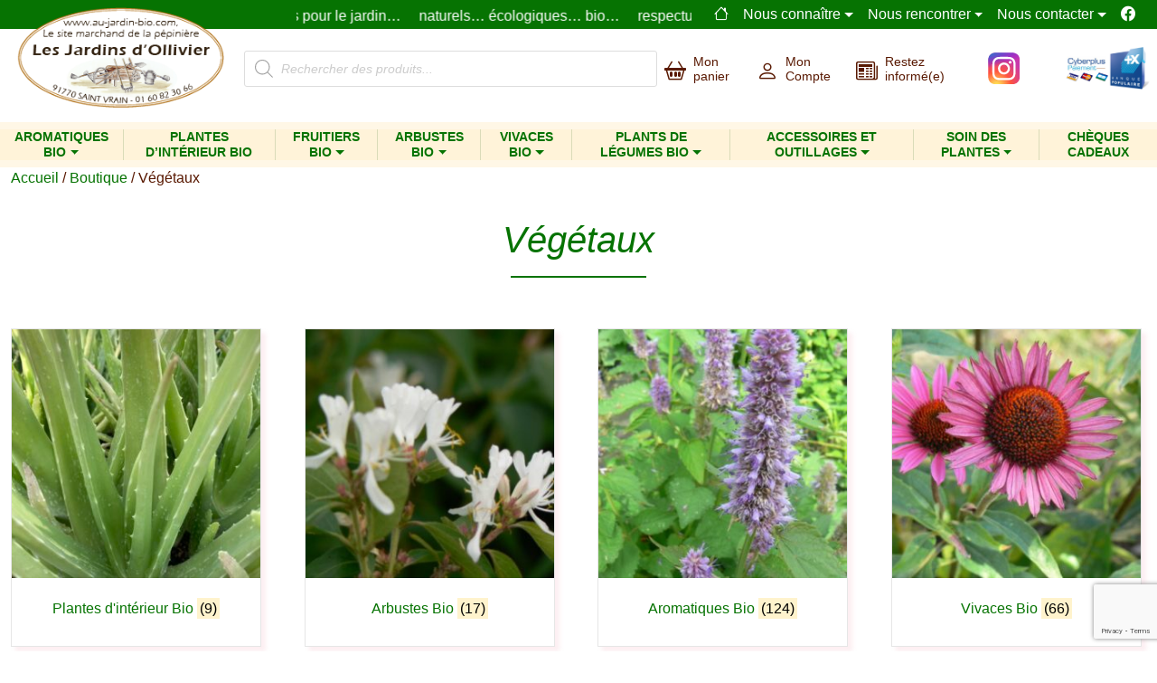

--- FILE ---
content_type: text/html; charset=UTF-8
request_url: https://www.au-jardin-bio.com/categorie-produit/vegetaux/
body_size: 20502
content:
<!DOCTYPE html>
<html class="no-js" lang="fr-FR">
<head>
<meta charset="utf-8">
<meta http-equiv="X-UA-Compatible" content="IE=edge">
<meta name="viewport" content="width=device-width, initial-scale=1.0">
<!-- Google tag (gtag.js) -->
<script async src="https://www.googletagmanager.com/gtag/js?id=UA-2529624-36"></script>
<script>
window.dataLayer = window.dataLayer || [];
function gtag() {
dataLayer.push(arguments);
}
gtag('js', new Date());
gtag('config', 'UA-2529624-36');
</script>
<meta name='robots' content='index, follow, max-image-preview:large, max-snippet:-1, max-video-preview:-1' />
<style>img:is([sizes="auto" i], [sizes^="auto," i]) { contain-intrinsic-size: 3000px 1500px }</style>
<!-- This site is optimized with the Yoast SEO plugin v24.4 - https://yoast.com/wordpress/plugins/seo/ -->
<title>Végétaux - Les Jardins d&#039;Ollivier - pépinière Bio</title>
<meta name="description" content="Plante prête à produire.3 ans.Vigne de table bio. Le raisin Muscat blanc bio, a des Grains moyen, vert jaune, ça est peau fine, son goût est très sucré avec des arôme de muscat." />
<link rel="canonical" href="https://www.au-jardin-bio.com/categorie-produit/vegetaux/" />
<link rel="next" href="https://www.au-jardin-bio.com/categorie-produit/vegetaux/page/2/" />
<meta property="og:locale" content="fr_FR" />
<meta property="og:type" content="article" />
<meta property="og:title" content="Végétaux - Les Jardins d&#039;Ollivier - pépinière Bio" />
<meta property="og:url" content="https://www.au-jardin-bio.com/categorie-produit/vegetaux/" />
<meta property="og:site_name" content="Les Jardins d&#039;Ollivier" />
<meta name="twitter:card" content="summary_large_image" />
<script type="application/ld+json" class="yoast-schema-graph">{"@context":"https://schema.org","@graph":[{"@type":"CollectionPage","@id":"https://www.au-jardin-bio.com/categorie-produit/vegetaux/","url":"https://www.au-jardin-bio.com/categorie-produit/vegetaux/","name":"Végétaux - Les Jardins d&#039;Ollivier - pépinière Bio","isPartOf":{"@id":"https://www.au-jardin-bio.com/#website"},"primaryImageOfPage":{"@id":"https://www.au-jardin-bio.com/categorie-produit/vegetaux/#primaryimage"},"image":{"@id":"https://www.au-jardin-bio.com/categorie-produit/vegetaux/#primaryimage"},"thumbnailUrl":"https://www.au-jardin-bio.com/wp-content/uploads/2017/09/raisin-muscat-blanc-600-2.jpg","breadcrumb":{"@id":"https://www.au-jardin-bio.com/categorie-produit/vegetaux/#breadcrumb"},"inLanguage":"fr-FR"},{"@type":"ImageObject","inLanguage":"fr-FR","@id":"https://www.au-jardin-bio.com/categorie-produit/vegetaux/#primaryimage","url":"https://www.au-jardin-bio.com/wp-content/uploads/2017/09/raisin-muscat-blanc-600-2.jpg","contentUrl":"https://www.au-jardin-bio.com/wp-content/uploads/2017/09/raisin-muscat-blanc-600-2.jpg","width":600,"height":800,"caption":"Raisin Muscat Blanc Bio"},{"@type":"BreadcrumbList","@id":"https://www.au-jardin-bio.com/categorie-produit/vegetaux/#breadcrumb","itemListElement":[{"@type":"ListItem","position":1,"name":"Accueil","item":"https://www.au-jardin-bio.com/"},{"@type":"ListItem","position":2,"name":"Végétaux"}]},{"@type":"WebSite","@id":"https://www.au-jardin-bio.com/#website","url":"https://www.au-jardin-bio.com/","name":"Les Jardins d&#039;Ollivier","description":"www.au-jardin-bio.com, le site marchand de la pépinière Les jardins d&#039;Ollivier","potentialAction":[{"@type":"SearchAction","target":{"@type":"EntryPoint","urlTemplate":"https://www.au-jardin-bio.com/?s={search_term_string}"},"query-input":{"@type":"PropertyValueSpecification","valueRequired":true,"valueName":"search_term_string"}}],"inLanguage":"fr-FR"}]}</script>
<!-- / Yoast SEO plugin. -->
<link rel='dns-prefetch' href='//cdn.jsdelivr.net' />
<link rel='dns-prefetch' href='//cdnjs.cloudflare.com' />
<link rel='dns-prefetch' href='//www.google.com' />
<script id="wpp-js" src="https://www.au-jardin-bio.com/wp-content/plugins/wordpress-popular-posts/assets/js/wpp.min.js?ver=7.2.0" data-sampling="0" data-sampling-rate="100" data-api-url="https://www.au-jardin-bio.com/wp-json/wordpress-popular-posts" data-post-id="0" data-token="37e0402a9a" data-lang="0" data-debug="0"></script>
<!-- <link rel='stylesheet' id='wp-block-library-css' href='https://www.au-jardin-bio.com/wp-includes/css/dist/block-library/style.min.css?ver=6.7.4' media='all' /> -->
<link rel="stylesheet" type="text/css" href="//www.au-jardin-bio.com/wp-content/cache/wpfc-minified/962gk2el/e441h.css" media="all"/>
<style id='wp-block-library-theme-inline-css'>
.wp-block-audio :where(figcaption){color:#555;font-size:13px;text-align:center}.is-dark-theme .wp-block-audio :where(figcaption){color:#ffffffa6}.wp-block-audio{margin:0 0 1em}.wp-block-code{border:1px solid #ccc;border-radius:4px;font-family:Menlo,Consolas,monaco,monospace;padding:.8em 1em}.wp-block-embed :where(figcaption){color:#555;font-size:13px;text-align:center}.is-dark-theme .wp-block-embed :where(figcaption){color:#ffffffa6}.wp-block-embed{margin:0 0 1em}.blocks-gallery-caption{color:#555;font-size:13px;text-align:center}.is-dark-theme .blocks-gallery-caption{color:#ffffffa6}:root :where(.wp-block-image figcaption){color:#555;font-size:13px;text-align:center}.is-dark-theme :root :where(.wp-block-image figcaption){color:#ffffffa6}.wp-block-image{margin:0 0 1em}.wp-block-pullquote{border-bottom:4px solid;border-top:4px solid;color:currentColor;margin-bottom:1.75em}.wp-block-pullquote cite,.wp-block-pullquote footer,.wp-block-pullquote__citation{color:currentColor;font-size:.8125em;font-style:normal;text-transform:uppercase}.wp-block-quote{border-left:.25em solid;margin:0 0 1.75em;padding-left:1em}.wp-block-quote cite,.wp-block-quote footer{color:currentColor;font-size:.8125em;font-style:normal;position:relative}.wp-block-quote:where(.has-text-align-right){border-left:none;border-right:.25em solid;padding-left:0;padding-right:1em}.wp-block-quote:where(.has-text-align-center){border:none;padding-left:0}.wp-block-quote.is-large,.wp-block-quote.is-style-large,.wp-block-quote:where(.is-style-plain){border:none}.wp-block-search .wp-block-search__label{font-weight:700}.wp-block-search__button{border:1px solid #ccc;padding:.375em .625em}:where(.wp-block-group.has-background){padding:1.25em 2.375em}.wp-block-separator.has-css-opacity{opacity:.4}.wp-block-separator{border:none;border-bottom:2px solid;margin-left:auto;margin-right:auto}.wp-block-separator.has-alpha-channel-opacity{opacity:1}.wp-block-separator:not(.is-style-wide):not(.is-style-dots){width:100px}.wp-block-separator.has-background:not(.is-style-dots){border-bottom:none;height:1px}.wp-block-separator.has-background:not(.is-style-wide):not(.is-style-dots){height:2px}.wp-block-table{margin:0 0 1em}.wp-block-table td,.wp-block-table th{word-break:normal}.wp-block-table :where(figcaption){color:#555;font-size:13px;text-align:center}.is-dark-theme .wp-block-table :where(figcaption){color:#ffffffa6}.wp-block-video :where(figcaption){color:#555;font-size:13px;text-align:center}.is-dark-theme .wp-block-video :where(figcaption){color:#ffffffa6}.wp-block-video{margin:0 0 1em}:root :where(.wp-block-template-part.has-background){margin-bottom:0;margin-top:0;padding:1.25em 2.375em}
</style>
<style id='classic-theme-styles-inline-css'>
/*! This file is auto-generated */
.wp-block-button__link{color:#fff;background-color:#32373c;border-radius:9999px;box-shadow:none;text-decoration:none;padding:calc(.667em + 2px) calc(1.333em + 2px);font-size:1.125em}.wp-block-file__button{background:#32373c;color:#fff;text-decoration:none}
</style>
<style id='global-styles-inline-css'>
:root{--wp--preset--aspect-ratio--square: 1;--wp--preset--aspect-ratio--4-3: 4/3;--wp--preset--aspect-ratio--3-4: 3/4;--wp--preset--aspect-ratio--3-2: 3/2;--wp--preset--aspect-ratio--2-3: 2/3;--wp--preset--aspect-ratio--16-9: 16/9;--wp--preset--aspect-ratio--9-16: 9/16;--wp--preset--color--black: #000000;--wp--preset--color--cyan-bluish-gray: #abb8c3;--wp--preset--color--white: #ffffff;--wp--preset--color--pale-pink: #f78da7;--wp--preset--color--vivid-red: #cf2e2e;--wp--preset--color--luminous-vivid-orange: #ff6900;--wp--preset--color--luminous-vivid-amber: #fcb900;--wp--preset--color--light-green-cyan: #7bdcb5;--wp--preset--color--vivid-green-cyan: #00d084;--wp--preset--color--pale-cyan-blue: #8ed1fc;--wp--preset--color--vivid-cyan-blue: #0693e3;--wp--preset--color--vivid-purple: #9b51e0;--wp--preset--gradient--vivid-cyan-blue-to-vivid-purple: linear-gradient(135deg,rgba(6,147,227,1) 0%,rgb(155,81,224) 100%);--wp--preset--gradient--light-green-cyan-to-vivid-green-cyan: linear-gradient(135deg,rgb(122,220,180) 0%,rgb(0,208,130) 100%);--wp--preset--gradient--luminous-vivid-amber-to-luminous-vivid-orange: linear-gradient(135deg,rgba(252,185,0,1) 0%,rgba(255,105,0,1) 100%);--wp--preset--gradient--luminous-vivid-orange-to-vivid-red: linear-gradient(135deg,rgba(255,105,0,1) 0%,rgb(207,46,46) 100%);--wp--preset--gradient--very-light-gray-to-cyan-bluish-gray: linear-gradient(135deg,rgb(238,238,238) 0%,rgb(169,184,195) 100%);--wp--preset--gradient--cool-to-warm-spectrum: linear-gradient(135deg,rgb(74,234,220) 0%,rgb(151,120,209) 20%,rgb(207,42,186) 40%,rgb(238,44,130) 60%,rgb(251,105,98) 80%,rgb(254,248,76) 100%);--wp--preset--gradient--blush-light-purple: linear-gradient(135deg,rgb(255,206,236) 0%,rgb(152,150,240) 100%);--wp--preset--gradient--blush-bordeaux: linear-gradient(135deg,rgb(254,205,165) 0%,rgb(254,45,45) 50%,rgb(107,0,62) 100%);--wp--preset--gradient--luminous-dusk: linear-gradient(135deg,rgb(255,203,112) 0%,rgb(199,81,192) 50%,rgb(65,88,208) 100%);--wp--preset--gradient--pale-ocean: linear-gradient(135deg,rgb(255,245,203) 0%,rgb(182,227,212) 50%,rgb(51,167,181) 100%);--wp--preset--gradient--electric-grass: linear-gradient(135deg,rgb(202,248,128) 0%,rgb(113,206,126) 100%);--wp--preset--gradient--midnight: linear-gradient(135deg,rgb(2,3,129) 0%,rgb(40,116,252) 100%);--wp--preset--font-size--small: 14px;--wp--preset--font-size--medium: 20px;--wp--preset--font-size--large: 22px;--wp--preset--font-size--x-large: 42px;--wp--preset--font-size--normal: 16px;--wp--preset--font-size--huge: 28px;--wp--preset--font-family--inter: "Inter", sans-serif;--wp--preset--font-family--cardo: Cardo;--wp--preset--spacing--20: 0.44rem;--wp--preset--spacing--30: 0.67rem;--wp--preset--spacing--40: 1rem;--wp--preset--spacing--50: 1.5rem;--wp--preset--spacing--60: 2.25rem;--wp--preset--spacing--70: 3.38rem;--wp--preset--spacing--80: 5.06rem;--wp--preset--shadow--natural: 6px 6px 9px rgba(0, 0, 0, 0.2);--wp--preset--shadow--deep: 12px 12px 50px rgba(0, 0, 0, 0.4);--wp--preset--shadow--sharp: 6px 6px 0px rgba(0, 0, 0, 0.2);--wp--preset--shadow--outlined: 6px 6px 0px -3px rgba(255, 255, 255, 1), 6px 6px rgba(0, 0, 0, 1);--wp--preset--shadow--crisp: 6px 6px 0px rgba(0, 0, 0, 1);}:where(.is-layout-flex){gap: 0.5em;}:where(.is-layout-grid){gap: 0.5em;}body .is-layout-flex{display: flex;}.is-layout-flex{flex-wrap: wrap;align-items: center;}.is-layout-flex > :is(*, div){margin: 0;}body .is-layout-grid{display: grid;}.is-layout-grid > :is(*, div){margin: 0;}:where(.wp-block-columns.is-layout-flex){gap: 2em;}:where(.wp-block-columns.is-layout-grid){gap: 2em;}:where(.wp-block-post-template.is-layout-flex){gap: 1.25em;}:where(.wp-block-post-template.is-layout-grid){gap: 1.25em;}.has-black-color{color: var(--wp--preset--color--black) !important;}.has-cyan-bluish-gray-color{color: var(--wp--preset--color--cyan-bluish-gray) !important;}.has-white-color{color: var(--wp--preset--color--white) !important;}.has-pale-pink-color{color: var(--wp--preset--color--pale-pink) !important;}.has-vivid-red-color{color: var(--wp--preset--color--vivid-red) !important;}.has-luminous-vivid-orange-color{color: var(--wp--preset--color--luminous-vivid-orange) !important;}.has-luminous-vivid-amber-color{color: var(--wp--preset--color--luminous-vivid-amber) !important;}.has-light-green-cyan-color{color: var(--wp--preset--color--light-green-cyan) !important;}.has-vivid-green-cyan-color{color: var(--wp--preset--color--vivid-green-cyan) !important;}.has-pale-cyan-blue-color{color: var(--wp--preset--color--pale-cyan-blue) !important;}.has-vivid-cyan-blue-color{color: var(--wp--preset--color--vivid-cyan-blue) !important;}.has-vivid-purple-color{color: var(--wp--preset--color--vivid-purple) !important;}.has-black-background-color{background-color: var(--wp--preset--color--black) !important;}.has-cyan-bluish-gray-background-color{background-color: var(--wp--preset--color--cyan-bluish-gray) !important;}.has-white-background-color{background-color: var(--wp--preset--color--white) !important;}.has-pale-pink-background-color{background-color: var(--wp--preset--color--pale-pink) !important;}.has-vivid-red-background-color{background-color: var(--wp--preset--color--vivid-red) !important;}.has-luminous-vivid-orange-background-color{background-color: var(--wp--preset--color--luminous-vivid-orange) !important;}.has-luminous-vivid-amber-background-color{background-color: var(--wp--preset--color--luminous-vivid-amber) !important;}.has-light-green-cyan-background-color{background-color: var(--wp--preset--color--light-green-cyan) !important;}.has-vivid-green-cyan-background-color{background-color: var(--wp--preset--color--vivid-green-cyan) !important;}.has-pale-cyan-blue-background-color{background-color: var(--wp--preset--color--pale-cyan-blue) !important;}.has-vivid-cyan-blue-background-color{background-color: var(--wp--preset--color--vivid-cyan-blue) !important;}.has-vivid-purple-background-color{background-color: var(--wp--preset--color--vivid-purple) !important;}.has-black-border-color{border-color: var(--wp--preset--color--black) !important;}.has-cyan-bluish-gray-border-color{border-color: var(--wp--preset--color--cyan-bluish-gray) !important;}.has-white-border-color{border-color: var(--wp--preset--color--white) !important;}.has-pale-pink-border-color{border-color: var(--wp--preset--color--pale-pink) !important;}.has-vivid-red-border-color{border-color: var(--wp--preset--color--vivid-red) !important;}.has-luminous-vivid-orange-border-color{border-color: var(--wp--preset--color--luminous-vivid-orange) !important;}.has-luminous-vivid-amber-border-color{border-color: var(--wp--preset--color--luminous-vivid-amber) !important;}.has-light-green-cyan-border-color{border-color: var(--wp--preset--color--light-green-cyan) !important;}.has-vivid-green-cyan-border-color{border-color: var(--wp--preset--color--vivid-green-cyan) !important;}.has-pale-cyan-blue-border-color{border-color: var(--wp--preset--color--pale-cyan-blue) !important;}.has-vivid-cyan-blue-border-color{border-color: var(--wp--preset--color--vivid-cyan-blue) !important;}.has-vivid-purple-border-color{border-color: var(--wp--preset--color--vivid-purple) !important;}.has-vivid-cyan-blue-to-vivid-purple-gradient-background{background: var(--wp--preset--gradient--vivid-cyan-blue-to-vivid-purple) !important;}.has-light-green-cyan-to-vivid-green-cyan-gradient-background{background: var(--wp--preset--gradient--light-green-cyan-to-vivid-green-cyan) !important;}.has-luminous-vivid-amber-to-luminous-vivid-orange-gradient-background{background: var(--wp--preset--gradient--luminous-vivid-amber-to-luminous-vivid-orange) !important;}.has-luminous-vivid-orange-to-vivid-red-gradient-background{background: var(--wp--preset--gradient--luminous-vivid-orange-to-vivid-red) !important;}.has-very-light-gray-to-cyan-bluish-gray-gradient-background{background: var(--wp--preset--gradient--very-light-gray-to-cyan-bluish-gray) !important;}.has-cool-to-warm-spectrum-gradient-background{background: var(--wp--preset--gradient--cool-to-warm-spectrum) !important;}.has-blush-light-purple-gradient-background{background: var(--wp--preset--gradient--blush-light-purple) !important;}.has-blush-bordeaux-gradient-background{background: var(--wp--preset--gradient--blush-bordeaux) !important;}.has-luminous-dusk-gradient-background{background: var(--wp--preset--gradient--luminous-dusk) !important;}.has-pale-ocean-gradient-background{background: var(--wp--preset--gradient--pale-ocean) !important;}.has-electric-grass-gradient-background{background: var(--wp--preset--gradient--electric-grass) !important;}.has-midnight-gradient-background{background: var(--wp--preset--gradient--midnight) !important;}.has-small-font-size{font-size: var(--wp--preset--font-size--small) !important;}.has-medium-font-size{font-size: var(--wp--preset--font-size--medium) !important;}.has-large-font-size{font-size: var(--wp--preset--font-size--large) !important;}.has-x-large-font-size{font-size: var(--wp--preset--font-size--x-large) !important;}
:where(.wp-block-post-template.is-layout-flex){gap: 1.25em;}:where(.wp-block-post-template.is-layout-grid){gap: 1.25em;}
:where(.wp-block-columns.is-layout-flex){gap: 2em;}:where(.wp-block-columns.is-layout-grid){gap: 2em;}
:root :where(.wp-block-pullquote){font-size: 1.5em;line-height: 1.6;}
</style>
<!-- <link rel='stylesheet' id='contact-form-7-css' href='https://www.au-jardin-bio.com/wp-content/plugins/contact-form-7/includes/css/styles.css?ver=6.0.3' media='all' /> -->
<!-- <link rel='stylesheet' id='woocommerce-layout-css' href='https://www.au-jardin-bio.com/wp-content/plugins/woocommerce/assets/css/woocommerce-layout.css?ver=9.6.3' media='all' /> -->
<link rel="stylesheet" type="text/css" href="//www.au-jardin-bio.com/wp-content/cache/wpfc-minified/jqhjg52k/e44qd.css" media="all"/>
<!-- <link rel='stylesheet' id='woocommerce-smallscreen-css' href='https://www.au-jardin-bio.com/wp-content/plugins/woocommerce/assets/css/woocommerce-smallscreen.css?ver=9.6.3' media='only screen and (max-width: 768px)' /> -->
<link rel="stylesheet" type="text/css" href="//www.au-jardin-bio.com/wp-content/cache/wpfc-minified/1cbgmhoy/e441d.css" media="only screen and (max-width: 768px)"/>
<!-- <link rel='stylesheet' id='woocommerce-general-css' href='https://www.au-jardin-bio.com/wp-content/plugins/woocommerce/assets/css/woocommerce.css?ver=9.6.3' media='all' /> -->
<link rel="stylesheet" type="text/css" href="//www.au-jardin-bio.com/wp-content/cache/wpfc-minified/2ptvvrgr/e441d.css" media="all"/>
<style id='woocommerce-inline-inline-css'>
.woocommerce form .form-row .required { visibility: visible; }
</style>
<!-- <link rel='stylesheet' id='eae-css-css' href='https://www.au-jardin-bio.com/wp-content/plugins/addon-elements-for-elementor-page-builder/assets/css/eae.min.css?ver=1.14' media='all' /> -->
<!-- <link rel='stylesheet' id='eae-peel-css-css' href='https://www.au-jardin-bio.com/wp-content/plugins/addon-elements-for-elementor-page-builder/assets/lib/peel/peel.css?ver=1.14' media='all' /> -->
<!-- <link rel='stylesheet' id='font-awesome-4-shim-css' href='https://www.au-jardin-bio.com/wp-content/plugins/elementor/assets/lib/font-awesome/css/v4-shims.min.css?ver=1.0' media='all' /> -->
<!-- <link rel='stylesheet' id='font-awesome-5-all-css' href='https://www.au-jardin-bio.com/wp-content/plugins/elementor/assets/lib/font-awesome/css/all.min.css?ver=1.0' media='all' /> -->
<!-- <link rel='stylesheet' id='vegas-css-css' href='https://www.au-jardin-bio.com/wp-content/plugins/addon-elements-for-elementor-page-builder/assets/lib/vegas/vegas.min.css?ver=2.4.0' media='all' /> -->
<!-- <link rel='stylesheet' id='wordpress-popular-posts-css-css' href='https://www.au-jardin-bio.com/wp-content/plugins/wordpress-popular-posts/assets/css/wpp.css?ver=7.2.0' media='all' /> -->
<!-- <link rel='stylesheet' id='brands-styles-css' href='https://www.au-jardin-bio.com/wp-content/plugins/woocommerce/assets/css/brands.css?ver=9.6.3' media='all' /> -->
<!-- <link rel='stylesheet' id='dgwt-wcas-style-css' href='https://www.au-jardin-bio.com/wp-content/plugins/ajax-search-for-woocommerce/assets/css/style.min.css?ver=1.30.0' media='all' /> -->
<!-- <link rel='stylesheet' id='recent-posts-widget-with-thumbnails-public-style-css' href='https://www.au-jardin-bio.com/wp-content/plugins/recent-posts-widget-with-thumbnails/public.css?ver=7.1.1' media='all' /> -->
<link rel="stylesheet" type="text/css" href="//www.au-jardin-bio.com/wp-content/cache/wpfc-minified/k96o7gzg/e441h.css" media="all"/>
<link rel='stylesheet' id='bootstrapIcons-css' href='https://cdn.jsdelivr.net/npm/bootstrap-icons@1.5.0/font/bootstrap-icons.css?ver=1.5.0' media='all' />
<!-- <link rel='stylesheet' id='theme-css' href='https://www.au-jardin-bio.com/wp-content/themes/b5st/theme/css/b5st.css' media='all' /> -->
<!-- <link rel='stylesheet' id='ajb-css' href='https://www.au-jardin-bio.com/wp-content/themes/ajb/theme/css/ajb.min.css' media='all' /> -->
<!-- <link rel='stylesheet' id='cwginstock_frontend_css-css' href='https://www.au-jardin-bio.com/wp-content/plugins/back-in-stock-notifier-for-woocommerce/assets/css/frontend.min.css?ver=5.7.8' media='' /> -->
<!-- <link rel='stylesheet' id='cwginstock_bootstrap-css' href='https://www.au-jardin-bio.com/wp-content/plugins/back-in-stock-notifier-for-woocommerce/assets/css/bootstrap.min.css?ver=5.7.8' media='' /> -->
<link rel="stylesheet" type="text/css" href="//www.au-jardin-bio.com/wp-content/cache/wpfc-minified/310q09g/e441d.css" media="all"/>
<script src='//www.au-jardin-bio.com/wp-content/cache/wpfc-minified/79wrws6p/e44qd.js' type="text/javascript"></script>
<!-- <script src="https://www.au-jardin-bio.com/wp-includes/js/jquery/jquery.min.js?ver=3.7.1" id="jquery-core-js"></script> -->
<!-- <script src="https://www.au-jardin-bio.com/wp-includes/js/jquery/jquery-migrate.min.js?ver=3.4.1" id="jquery-migrate-js"></script> -->
<script id="equal-height-columns-js-extra">
var equalHeightColumnElements = {"element-groups":{"1":{"selector":".product-category a","breakpoint":0},"2":{"selector":".woocommerce-LoopProduct-link","breakpoint":0},"3":{"selector":"#menu-menu-principal-1 > li > a","breakpoint":0}}};
</script>
<script src='//www.au-jardin-bio.com/wp-content/cache/wpfc-minified/q6s9hnv7/e441d.js' type="text/javascript"></script>
<!-- <script src="https://www.au-jardin-bio.com/wp-content/plugins/equal-height-columns/public/js/equal-height-columns-public.js?ver=1.2.1" id="equal-height-columns-js"></script> -->
<!-- <script src="https://www.au-jardin-bio.com/wp-content/plugins/woocommerce/assets/js/jquery-blockui/jquery.blockUI.min.js?ver=2.7.0-wc.9.6.3" id="jquery-blockui-js" data-wp-strategy="defer"></script> -->
<script id="wc-add-to-cart-js-extra">
var wc_add_to_cart_params = {"ajax_url":"\/wp-admin\/admin-ajax.php","wc_ajax_url":"\/?wc-ajax=%%endpoint%%","i18n_view_cart":"Voir le panier","cart_url":"https:\/\/www.au-jardin-bio.com\/panier\/","is_cart":"","cart_redirect_after_add":"no"};
</script>
<script src='//www.au-jardin-bio.com/wp-content/cache/wpfc-minified/q9r3zesu/e441d.js' type="text/javascript"></script>
<!-- <script src="https://www.au-jardin-bio.com/wp-content/plugins/woocommerce/assets/js/frontend/add-to-cart.min.js?ver=9.6.3" id="wc-add-to-cart-js" defer data-wp-strategy="defer"></script> -->
<!-- <script src="https://www.au-jardin-bio.com/wp-content/plugins/woocommerce/assets/js/js-cookie/js.cookie.min.js?ver=2.1.4-wc.9.6.3" id="js-cookie-js" defer data-wp-strategy="defer"></script> -->
<script id="woocommerce-js-extra">
var woocommerce_params = {"ajax_url":"\/wp-admin\/admin-ajax.php","wc_ajax_url":"\/?wc-ajax=%%endpoint%%"};
</script>
<script src='//www.au-jardin-bio.com/wp-content/cache/wpfc-minified/qid2zupg/e441d.js' type="text/javascript"></script>
<!-- <script src="https://www.au-jardin-bio.com/wp-content/plugins/woocommerce/assets/js/frontend/woocommerce.min.js?ver=9.6.3" id="woocommerce-js" defer data-wp-strategy="defer"></script> -->
<!-- <script src="https://www.au-jardin-bio.com/wp-content/plugins/addon-elements-for-elementor-page-builder/assets/js/iconHelper.js?ver=1.0" id="eae-iconHelper-js"></script> -->
<script src="https://www.google.com/recaptcha/api.js?render=6Lc5lNoZAAAAAPdPWbEwJykMH8QP0LqbwzG95I5n&amp;ver=5.7.8" id="recaptcha-js"></script>
<link rel="https://api.w.org/" href="https://www.au-jardin-bio.com/wp-json/" /><link rel="alternate" title="JSON" type="application/json" href="https://www.au-jardin-bio.com/wp-json/wp/v2/product_cat/251" />            <style id="wpp-loading-animation-styles">@-webkit-keyframes bgslide{from{background-position-x:0}to{background-position-x:-200%}}@keyframes bgslide{from{background-position-x:0}to{background-position-x:-200%}}.wpp-widget-block-placeholder,.wpp-shortcode-placeholder{margin:0 auto;width:60px;height:3px;background:#dd3737;background:linear-gradient(90deg,#dd3737 0%,#571313 10%,#dd3737 100%);background-size:200% auto;border-radius:3px;-webkit-animation:bgslide 1s infinite linear;animation:bgslide 1s infinite linear}</style>
<style>
.dgwt-wcas-ico-magnifier,.dgwt-wcas-ico-magnifier-handler{max-width:20px}.dgwt-wcas-search-wrapp{max-width:600px}		</style>
<style>
.quantity input::-webkit-outer-spin-button,
.quantity input::-webkit-inner-spin-button {
display: none;
margin: 0;
}
.quantity input.qty {
-webkit-appearance: none;
-moz-appearance: textfield;
}
</style>
<noscript><style>.woocommerce-product-gallery{ opacity: 1 !important; }</style></noscript>
<meta name="generator" content="Elementor 3.27.3; features: additional_custom_breakpoints; settings: css_print_method-external, google_font-enabled, font_display-auto">
<style>
.e-con.e-parent:nth-of-type(n+4):not(.e-lazyloaded):not(.e-no-lazyload),
.e-con.e-parent:nth-of-type(n+4):not(.e-lazyloaded):not(.e-no-lazyload) * {
background-image: none !important;
}
@media screen and (max-height: 1024px) {
.e-con.e-parent:nth-of-type(n+3):not(.e-lazyloaded):not(.e-no-lazyload),
.e-con.e-parent:nth-of-type(n+3):not(.e-lazyloaded):not(.e-no-lazyload) * {
background-image: none !important;
}
}
@media screen and (max-height: 640px) {
.e-con.e-parent:nth-of-type(n+2):not(.e-lazyloaded):not(.e-no-lazyload),
.e-con.e-parent:nth-of-type(n+2):not(.e-lazyloaded):not(.e-no-lazyload) * {
background-image: none !important;
}
}
</style>
<style type="text/css">.broken_link, a.broken_link {
text-decoration: line-through;
}</style><style class='wp-fonts-local'>
@font-face{font-family:Inter;font-style:normal;font-weight:300 900;font-display:fallback;src:url('https://www.au-jardin-bio.com/wp-content/plugins/woocommerce/assets/fonts/Inter-VariableFont_slnt,wght.woff2') format('woff2');font-stretch:normal;}
@font-face{font-family:Cardo;font-style:normal;font-weight:400;font-display:fallback;src:url('https://www.au-jardin-bio.com/wp-content/plugins/woocommerce/assets/fonts/cardo_normal_400.woff2') format('woff2');}
</style>
<style id="wp-custom-css">
/* Back to stock Notifier */
.cwginstock-subscribe-form .panel-primary {
border-color: #067302;
}
.cwginstock-subscribe-form .panel-primary > .panel-heading {
color: #fff;
background-color: #067302;
border-color: #067302;
}
.cwgstock_button {
background-color: #067302;
}
.cwgstock_button:hover {	
background-color: #591902;
}		</style>
</head>
<body class="archive tax-product_cat term-vegetaux term-251 theme-b5st cookies-not-set woocommerce woocommerce-page woocommerce-no-js elementor-default elementor-kit-5630">
<header class="header">
<div class="container-xxl g-0">
<nav class="navbar navbar-expand-xl navbar-dark bg-dark topbar px-3 py-1 py-xl-0">
<div class="d-none d-xl-block w-25">
<!-- Logo -->
<a href="https://www.au-jardin-bio.com/">
<img class="logo" src="https://www.au-jardin-bio.com/wp-content/uploads/2017/07/logo_260x126.png" alt="Les Jardins d&#039;Ollivier">
</a>
<!-- Fin logo -->
</div>
<div class="slider-text">
<ul class="list">
<li class="list-item">			<div class="textwidget"><p>Des plantes et des produits pour le jardin&#8230;</p>
</div>
</li><li class="list-item">			<div class="textwidget"><p>naturels&#8230; écologiques&#8230; bio&#8230;</p>
</div>
</li><li class="list-item">			<div class="textwidget"><p>respectueux de l&rsquo;homme et de la nature.</p>
</div>
</li><li class="list-item">			<div class="textwidget"><p>La pépinière Les Jardins d’Ollivier</p>
</div>
</li><li class="list-item">			<div class="textwidget"><p>adopte les méthodes écologiques</p>
</div>
</li><li class="list-item">			<div class="textwidget"><p>pour son activité de jardinier paysagiste</p>
</div>
</li><li class="list-item">			<div class="textwidget"><p>respectueux de l’environnement.</p>
</div>
</li></ul>
</div>
<button class="navbar-toggler" type="button" data-bs-toggle="collapse" data-bs-target="#topbarNav" aria-controls="topbarNav" aria-expanded="false" aria-label="Toggle navigation">
<span class="navbar-toggler-icon"></span>
</button>
<div class="collapse navbar-collapse justify-content-end" id="topbarNav">
<ul id="menu-menu-du-haut" class="mb-0 navbar-nav"><li  id="menu-item-7892" class="menu-item menu-item-type-post_type menu-item-object-page menu-item-home nav-item nav-item-7892"><a href="https://www.au-jardin-bio.com/" class="nav-link "><i class="bi bi-house"></i></a></li>
<li  id="menu-item-7808" class="menu-item menu-item-type-custom menu-item-object-custom menu-item-has-children dropdown nav-item nav-item-7808"><a href="#" class="nav-link  dropdown-toggle" data-bs-toggle="dropdown" aria-haspopup="true" aria-expanded="false">Nous connaître</a>
<ul class="dropdown-menu  depth_0">
<li  id="menu-item-7809" class="menu-item menu-item-type-post_type menu-item-object-page nav-item nav-item-7809"><a href="https://www.au-jardin-bio.com/les-jardins-d-ollivier/" class="dropdown-item ">Votre pépinière Bio en Ile de France</a></li>
<li  id="menu-item-12613" class="menu-item menu-item-type-post_type menu-item-object-page nav-item nav-item-12613"><a href="https://www.au-jardin-bio.com/plantes-bio-essonne-91/" class="dropdown-item ">Plantes bio Essonne (91)</a></li>
<li  id="menu-item-7817" class="menu-item menu-item-type-post_type menu-item-object-page nav-item nav-item-7817"><a href="https://www.au-jardin-bio.com/livre-dor/" class="dropdown-item ">Vos témoignages</a></li>
<li  id="menu-item-7810" class="menu-item menu-item-type-post_type menu-item-object-page nav-item nav-item-7810"><a href="https://www.au-jardin-bio.com/nos-recompenses/" class="dropdown-item ">Récompenses</a></li>
<li  id="menu-item-7811" class="menu-item menu-item-type-taxonomy menu-item-object-category nav-item nav-item-7811"><a href="https://www.au-jardin-bio.com/presse/" class="dropdown-item ">Presse</a></li>
<li  id="menu-item-7813" class="menu-item menu-item-type-taxonomy menu-item-object-category nav-item nav-item-7813"><a href="https://www.au-jardin-bio.com/videos/" class="dropdown-item ">Vidéos</a></li>
<li  id="menu-item-7812" class="menu-item menu-item-type-taxonomy menu-item-object-category nav-item nav-item-7812"><a href="https://www.au-jardin-bio.com/partenaires/" class="dropdown-item ">Partenaires</a></li>
</ul>
</li>
<li  id="menu-item-7814" class="menu-item menu-item-type-custom menu-item-object-custom menu-item-has-children dropdown nav-item nav-item-7814"><a href="#" class="nav-link  dropdown-toggle" data-bs-toggle="dropdown" aria-haspopup="true" aria-expanded="false">Nous rencontrer</a>
<ul class="dropdown-menu  depth_0">
<li  id="menu-item-8363" class="menu-item menu-item-type-post_type menu-item-object-page nav-item nav-item-8363"><a href="https://www.au-jardin-bio.com/nos-portes-ouvertes/" class="dropdown-item ">Nos portes ouvertes</a></li>
<li  id="menu-item-8362" class="menu-item menu-item-type-post_type menu-item-object-page nav-item nav-item-8362"><a href="https://www.au-jardin-bio.com/nos-salons/" class="dropdown-item ">Nos salons</a></li>
</ul>
</li>
<li  id="menu-item-7819" class="menu-item menu-item-type-custom menu-item-object-custom menu-item-has-children dropdown nav-item nav-item-7819"><a href="#" class="nav-link  dropdown-toggle" data-bs-toggle="dropdown" aria-haspopup="true" aria-expanded="false">Nous contacter</a>
<ul class="dropdown-menu  depth_0">
<li  id="menu-item-7818" class="menu-item menu-item-type-post_type menu-item-object-page nav-item nav-item-7818"><a href="https://www.au-jardin-bio.com/contact/" class="dropdown-item ">Contact</a></li>
<li  id="menu-item-7822" class="menu-item menu-item-type-post_type menu-item-object-page nav-item nav-item-7822"><a href="https://www.au-jardin-bio.com/plan-dacces/" class="dropdown-item ">Plan d’accès</a></li>
<li  id="menu-item-7821" class="menu-item menu-item-type-post_type menu-item-object-page nav-item nav-item-7821"><a href="https://www.au-jardin-bio.com/restez-informee/" class="dropdown-item ">Restez informé(e)</a></li>
</ul>
</li>
<li  id="menu-item-7820" class="menu-item menu-item-type-custom menu-item-object-custom nav-item nav-item-7820"><a target="_blank" href="https://www.facebook.com/lesjardindollivier/" class="nav-link "><i class="bi bi-facebook"></i></a></li>
<li  id="menu-item-12530" class="d-block d-sm-none ms-2 menu-item menu-item-type-custom menu-item-object-custom nav-item nav-item-12530"><a target="_blank" href="https://www.instagram.com/lesjardinsdollivier/" class="nav-link "><i class="bi bi-instagram"></i></a></li>
</ul>        </div>
</nav>
<div class="header-middle bg-white pb-2 px-3 px-xl-0">
<div class="navbar navbar-expand justify-content-between">
<a href="https://www.au-jardin-bio.com/">
<span class="d-block d-xl-none name">Les Jardins d&#039;Ollivier</span>
</a>
<div class="w-50 d-none d-xl-block">
<div  class="dgwt-wcas-search-wrapp dgwt-wcas-no-submit woocommerce dgwt-wcas-style-solaris js-dgwt-wcas-layout-classic dgwt-wcas-layout-classic js-dgwt-wcas-mobile-overlay-enabled">
<form class="dgwt-wcas-search-form" role="search" action="https://www.au-jardin-bio.com/" method="get">
<div class="dgwt-wcas-sf-wrapp">
<svg class="dgwt-wcas-ico-magnifier" xmlns="http://www.w3.org/2000/svg"
xmlns:xlink="http://www.w3.org/1999/xlink" x="0px" y="0px"
viewBox="0 0 51.539 51.361" xml:space="preserve">
<path 						 d="M51.539,49.356L37.247,35.065c3.273-3.74,5.272-8.623,5.272-13.983c0-11.742-9.518-21.26-21.26-21.26 S0,9.339,0,21.082s9.518,21.26,21.26,21.26c5.361,0,10.244-1.999,13.983-5.272l14.292,14.292L51.539,49.356z M2.835,21.082 c0-10.176,8.249-18.425,18.425-18.425s18.425,8.249,18.425,18.425S31.436,39.507,21.26,39.507S2.835,31.258,2.835,21.082z"/>
</svg>
<label class="screen-reader-text"
for="dgwt-wcas-search-input-1">Recherche de produits</label>
<input id="dgwt-wcas-search-input-1"
type="search"
class="dgwt-wcas-search-input"
name="s"
value=""
placeholder="Rechercher des produits..."
autocomplete="off"
/>
<div class="dgwt-wcas-preloader"></div>
<div class="dgwt-wcas-voice-search"></div>
<input type="hidden" name="post_type" value="product"/>
<input type="hidden" name="dgwt_wcas" value="1"/>
</div>
</form>
</div>
</div>
<div id="iconbarNav">
<ul id="menu-menu-avec-icones" class="mb-0 ms-2 navbar-nav d-flex align-items-center"><li  id="menu-item-7773" class="menu-item menu-item-type-post_type menu-item-object-page nav-item nav-item-7773"><a href="https://www.au-jardin-bio.com/panier/" class="nav-link "><i class="bi bi-basket2"></i></a></li>
<li  id="menu-item-7774" class="d-none d-lg-block menu-item menu-item-type-post_type menu-item-object-page nav-item nav-item-7774"><a href="https://www.au-jardin-bio.com/panier/" class="nav-link ">Mon panier</a></li>
<li  id="menu-item-7775" class="menu-item menu-item-type-post_type menu-item-object-page nav-item nav-item-7775"><a href="https://www.au-jardin-bio.com/mon-compte/" class="nav-link "><i class="bi bi-person"></i></a></li>
<li  id="menu-item-7776" class="d-none d-lg-block menu-item menu-item-type-post_type menu-item-object-page nav-item nav-item-7776"><a href="https://www.au-jardin-bio.com/mon-compte/" class="nav-link ">Mon Compte</a></li>
<li  id="menu-item-7826" class="menu-item menu-item-type-post_type menu-item-object-page nav-item nav-item-7826"><a href="https://www.au-jardin-bio.com/restez-informee/" class="nav-link "><i class="bi bi-newspaper"></i></a></li>
<li  id="menu-item-7827" class="d-none d-lg-block menu-item menu-item-type-post_type menu-item-object-page nav-item nav-item-7827"><a href="https://www.au-jardin-bio.com/restez-informee/" class="nav-link ">Restez informé(e)</a></li>
</ul>          </div>
<div class="d-none d-xl-block">
<div class=" d-flex align-items-center">
<div class="widget_text widget custom_html-2 widget_custom_html p-2"><div class="textwidget custom-html-widget"><a href="https://www.instagram.com/lesjardinsdollivier/" target="_blanc"><img src="https://www.au-jardin-bio.com/wp-content/uploads/Instagram_logo.svg" alt="Logo Instagram" style="width:40px"/></a></div></div><div class="widget media_image-2 widget_media_image p-2"><a href="https://annuaire.agencebio.org/fiche/101636"><img width="131" height="54" src="https://www.au-jardin-bio.com/wp-content/uploads/agriculture-biologique-ab.svg" class="image wp-image-7824  attachment-full size-full" alt="Agriculture biologique AB" style="max-width: 100%; height: auto;" decoding="async" /></a></div><div class="widget media_image-3 widget_media_image p-2"><img width="212" height="105" src="https://www.au-jardin-bio.com/wp-content/uploads/paiement-securise-cyberplus.png" class="image wp-image-7825  attachment-full size-full" alt="Paiement sécurisé avec Cyberplus" style="max-width: 100%; height: auto;" decoding="async" srcset="https://www.au-jardin-bio.com/wp-content/uploads/paiement-securise-cyberplus.png 212w, https://www.au-jardin-bio.com/wp-content/uploads/paiement-securise-cyberplus-64x32.png 64w" sizes="(max-width: 212px) 100vw, 212px" /></div>              </div>
</div>
</div>
</div>
<div class="header-bottom bg-white pb-2 pb-xl-0 mb-0 px-3 px-xl-0">
<div class="navbar navbar-expand-xl navbar-light pb-0">
<button class="navbar-toggler" type="button" data-bs-toggle="collapse" data-bs-target="#navbarNav" aria-controls="navbarNav" aria-expanded="false" aria-label="Toggle navigation">
<span class="navbar-toggler-icon"></span>
</button>
<div class="collapse navbar-collapse" id="navbarNav">
<div class="menu-menu-principal-container"><ul id="navbar" class="navbar-nav py-2"><li  id="menu-item-1867" class="menu-item menu-item-type-taxonomy menu-item-object-product_cat menu-item-has-children dropdown nav-item nav-item-1867 my-2 my-lg-0"><a href="https://www.au-jardin-bio.com/categorie-produit/vegetaux/aromatiques-bio/" class="nav-link  dropdown-toggle" data-bs-toggle="dropdown" aria-haspopup="true" aria-expanded="false">Aromatiques Bio</a>
<ul class="dropdown-menu  depth_0">
<li  id="menu-item-1868" class="menu-item menu-item-type-taxonomy menu-item-object-product_cat nav-item nav-item-1868 my-2 my-lg-0"><a href="https://www.au-jardin-bio.com/categorie-produit/vegetaux/aromatiques-bio/toutes-les-aromatiques-bio/" class="dropdown-item ">Toutes les aromatiques Bio</a></li>
<li  id="menu-item-9245" class="menu-item menu-item-type-post_type menu-item-object-page nav-item nav-item-9245 my-2 my-lg-0"><a href="https://www.au-jardin-bio.com/liste-des-aromatiques-bio/" class="dropdown-item ">Liste des aromatiques Bio</a></li>
<li  id="menu-item-9287" class="menu-item menu-item-type-taxonomy menu-item-object-product_cat nav-item nav-item-9287 my-2 my-lg-0"><a href="https://www.au-jardin-bio.com/categorie-produit/vegetaux/aromatiques-bio/aromatiques-bio-aromatiques-legumes-anciens-bio/" class="dropdown-item ">Aromatiques Légumes anciens Bio</a></li>
<li  id="menu-item-1869" class="menu-item menu-item-type-taxonomy menu-item-object-product_cat nav-item nav-item-1869 my-2 my-lg-0"><a href="https://www.au-jardin-bio.com/categorie-produit/vegetaux/aromatiques-bio/plantes-condimentaires-et-aromatiques-bio/" class="dropdown-item ">Plantes condimentaires et aromatiques Bio</a></li>
<li  id="menu-item-9288" class="menu-item menu-item-type-taxonomy menu-item-object-product_cat nav-item nav-item-9288 my-2 my-lg-0"><a href="https://www.au-jardin-bio.com/categorie-produit/vegetaux/aromatiques-bio/plantes-pour-tisanes-et-infusions-bio/" class="dropdown-item ">Plantes pour tisanes et infusions Bio</a></li>
<li  id="menu-item-1870" class="menu-item menu-item-type-taxonomy menu-item-object-product_cat nav-item nav-item-1870 my-2 my-lg-0"><a href="https://www.au-jardin-bio.com/categorie-produit/vegetaux/aromatiques-bio/fines-herbes-bio/" class="dropdown-item ">Fines herbes Bio</a></li>
<li  id="menu-item-1871" class="menu-item menu-item-type-taxonomy menu-item-object-product_cat nav-item nav-item-1871 my-2 my-lg-0"><a href="https://www.au-jardin-bio.com/categorie-produit/vegetaux/aromatiques-bio/herbes-de-provence-bio/" class="dropdown-item ">Herbes de Provence Bio</a></li>
<li  id="menu-item-1872" class="menu-item menu-item-type-taxonomy menu-item-object-product_cat nav-item nav-item-1872 my-2 my-lg-0"><a href="https://www.au-jardin-bio.com/categorie-produit/vegetaux/aromatiques-bio/plantes-medievales-bio/" class="dropdown-item ">Plantes médiévales Bio</a></li>
<li  id="menu-item-1873" class="menu-item menu-item-type-taxonomy menu-item-object-product_cat nav-item nav-item-1873 my-2 my-lg-0"><a href="https://www.au-jardin-bio.com/categorie-produit/vegetaux/aromatiques-bio/fleurs-comestibles-bio/" class="dropdown-item ">Fleurs comestibles Bio</a></li>
<li  id="menu-item-9289" class="menu-item menu-item-type-taxonomy menu-item-object-product_cat nav-item nav-item-9289 my-2 my-lg-0"><a href="https://www.au-jardin-bio.com/categorie-produit/vegetaux/aromatiques-bio/plantes-officinales-bio/" class="dropdown-item ">Plantes officinales Bio</a></li>
<li  id="menu-item-9290" class="menu-item menu-item-type-taxonomy menu-item-object-product_cat nav-item nav-item-9290 my-2 my-lg-0"><a href="https://www.au-jardin-bio.com/categorie-produit/vegetaux/aromatiques-bio/plantes-tinctoriales-bio/" class="dropdown-item ">Plantes tinctoriales Bio</a></li>
</ul>
</li>
<li  id="menu-item-6648" class="menu-item menu-item-type-taxonomy menu-item-object-product_cat nav-item nav-item-6648 my-2 my-lg-0"><a href="https://www.au-jardin-bio.com/categorie-produit/vegetaux/plantes-interieur-bio/" class="nav-link ">Plantes d&rsquo;intérieur Bio</a></li>
<li  id="menu-item-1874" class="menu-item menu-item-type-taxonomy menu-item-object-product_cat menu-item-has-children dropdown nav-item nav-item-1874 my-2 my-lg-0"><a href="https://www.au-jardin-bio.com/categorie-produit/vegetaux/petits-fruitiers/" class="nav-link  dropdown-toggle" data-bs-toggle="dropdown" aria-haspopup="true" aria-expanded="false">Fruitiers Bio</a>
<ul class="dropdown-menu  depth_0">
<li  id="menu-item-1875" class="menu-item menu-item-type-taxonomy menu-item-object-product_cat nav-item nav-item-1875 my-2 my-lg-0"><a href="https://www.au-jardin-bio.com/categorie-produit/vegetaux/petits-fruitiers/arbres-fruitiers/" class="dropdown-item ">Arbres Fruitiers</a></li>
<li  id="menu-item-1876" class="menu-item menu-item-type-taxonomy menu-item-object-product_cat nav-item nav-item-1876 my-2 my-lg-0"><a href="https://www.au-jardin-bio.com/categorie-produit/vegetaux/petits-fruitiers/figuiers-bio/" class="dropdown-item ">Figuiers Bio</a></li>
<li  id="menu-item-1877" class="menu-item menu-item-type-taxonomy menu-item-object-product_cat nav-item nav-item-1877 my-2 my-lg-0"><a href="https://www.au-jardin-bio.com/categorie-produit/vegetaux/petits-fruitiers/groseilliers-bio/" class="dropdown-item ">Groseillers Bio</a></li>
<li  id="menu-item-1878" class="menu-item menu-item-type-taxonomy menu-item-object-product_cat nav-item nav-item-1878 my-2 my-lg-0"><a href="https://www.au-jardin-bio.com/categorie-produit/vegetaux/petits-fruitiers/kiwis/" class="dropdown-item ">Kiwis Bio</a></li>
<li  id="menu-item-1879" class="menu-item menu-item-type-taxonomy menu-item-object-product_cat nav-item nav-item-1879 my-2 my-lg-0"><a href="https://www.au-jardin-bio.com/categorie-produit/vegetaux/petits-fruitiers/fruitiers-anciens-bio/" class="dropdown-item ">Fruitiers anciens Bio</a></li>
<li  id="menu-item-1880" class="menu-item menu-item-type-taxonomy menu-item-object-product_cat nav-item nav-item-1880 my-2 my-lg-0"><a href="https://www.au-jardin-bio.com/categorie-produit/vegetaux/petits-fruitiers/fruitiers-grimpants/" class="dropdown-item ">Fruitiers grimpants Bio</a></li>
<li  id="menu-item-1881" class="menu-item menu-item-type-taxonomy menu-item-object-product_cat nav-item nav-item-1881 my-2 my-lg-0"><a href="https://www.au-jardin-bio.com/categorie-produit/vegetaux/petits-fruitiers/fruitiers-arbustifs-bio/" class="dropdown-item ">Fruitiers arbustifs Bio</a></li>
<li  id="menu-item-1882" class="menu-item menu-item-type-taxonomy menu-item-object-product_cat nav-item nav-item-1882 my-2 my-lg-0"><a href="https://www.au-jardin-bio.com/categorie-produit/vegetaux/petits-fruitiers/cassissiers-bio/" class="dropdown-item ">Cassissiers Bio</a></li>
<li  id="menu-item-1883" class="menu-item menu-item-type-taxonomy menu-item-object-product_cat nav-item nav-item-1883 my-2 my-lg-0"><a href="https://www.au-jardin-bio.com/categorie-produit/vegetaux/petits-fruitiers/myrtilliers-bio/" class="dropdown-item ">Myrtilliers Bio</a></li>
<li  id="menu-item-3058" class="menu-item menu-item-type-taxonomy menu-item-object-product_cat nav-item nav-item-3058 my-2 my-lg-0"><a href="https://www.au-jardin-bio.com/categorie-produit/vegetaux/petits-fruitiers/fruitiers-bio-vignes-de-table-bio/" class="dropdown-item ">Vignes de table Bio</a></li>
<li  id="menu-item-3059" class="menu-item menu-item-type-taxonomy menu-item-object-product_cat nav-item nav-item-3059 my-2 my-lg-0"><a href="https://www.au-jardin-bio.com/categorie-produit/vegetaux/petits-fruitiers/caseilliers-bio/" class="dropdown-item ">Caseilliers Bio</a></li>
<li  id="menu-item-1886" class="menu-item menu-item-type-taxonomy menu-item-object-product_cat nav-item nav-item-1886 my-2 my-lg-0"><a href="https://www.au-jardin-bio.com/categorie-produit/vegetaux/petits-fruitiers/fraisiers-biio/" class="dropdown-item ">Fraisiers-Bio</a></li>
<li  id="menu-item-1887" class="menu-item menu-item-type-taxonomy menu-item-object-product_cat nav-item nav-item-1887 my-2 my-lg-0"><a href="https://www.au-jardin-bio.com/categorie-produit/vegetaux/petits-fruitiers/framboisiers-bio/" class="dropdown-item ">Framboisiers Bio</a></li>
<li  id="menu-item-1888" class="menu-item menu-item-type-taxonomy menu-item-object-product_cat nav-item nav-item-1888 my-2 my-lg-0"><a href="https://www.au-jardin-bio.com/categorie-produit/vegetaux/petits-fruitiers/muriers-bio/" class="dropdown-item ">Mûriers Bio</a></li>
<li  id="menu-item-1889" class="menu-item menu-item-type-taxonomy menu-item-object-product_cat nav-item nav-item-1889 my-2 my-lg-0"><a href="https://www.au-jardin-bio.com/categorie-produit/vegetaux/petits-fruitiers/groseilliers-a-maquereau/" class="dropdown-item ">Groseilliers à maquereau Bio</a></li>
</ul>
</li>
<li  id="menu-item-1890" class="menu-item menu-item-type-taxonomy menu-item-object-product_cat menu-item-has-children dropdown nav-item nav-item-1890 my-2 my-lg-0"><a href="https://www.au-jardin-bio.com/categorie-produit/vegetaux/arbustes-bio/" class="nav-link  dropdown-toggle" data-bs-toggle="dropdown" aria-haspopup="true" aria-expanded="false">Arbustes Bio</a>
<ul class="dropdown-menu  depth_0">
<li  id="menu-item-1891" class="menu-item menu-item-type-taxonomy menu-item-object-product_cat nav-item nav-item-1891 my-2 my-lg-0"><a href="https://www.au-jardin-bio.com/categorie-produit/vegetaux/arbustes-bio/arbustes-bio-floraison-ou-fructification-de-printemps-davril-a-juin/" class="dropdown-item ">Arbustes Bio floraison ou fructification de printemps d&rsquo;avril à juin</a></li>
<li  id="menu-item-1892" class="menu-item menu-item-type-taxonomy menu-item-object-product_cat nav-item nav-item-1892 my-2 my-lg-0"><a href="https://www.au-jardin-bio.com/categorie-produit/vegetaux/arbustes-bio/arbustes-bio-floraison-ou-fructification-d-ete-de-juillet-a-septembre/" class="dropdown-item ">Arbustes Bio floraison ou fructification d&rsquo;été de juillet à septembre</a></li>
<li  id="menu-item-1893" class="menu-item menu-item-type-taxonomy menu-item-object-product_cat nav-item nav-item-1893 my-2 my-lg-0"><a href="https://www.au-jardin-bio.com/categorie-produit/vegetaux/arbustes-bio/arbustes-bio-floraison-ou-fructification-dautomne-doctobre-a-decembre/" class="dropdown-item ">Arbustes Bio floraison ou fructification d&rsquo;automne d&rsquo;octobre à décembre</a></li>
<li  id="menu-item-1894" class="menu-item menu-item-type-taxonomy menu-item-object-product_cat nav-item nav-item-1894 my-2 my-lg-0"><a href="https://www.au-jardin-bio.com/categorie-produit/vegetaux/arbustes-bio/arbustes-bio-floraison-ou-fructification-dhiver-de-janvier-a-mars/" class="dropdown-item ">Arbustes Bio floraison ou fructification d&rsquo;hiver de janvier à mars</a></li>
<li  id="menu-item-1895" class="menu-item menu-item-type-taxonomy menu-item-object-product_cat nav-item nav-item-1895 my-2 my-lg-0"><a href="https://www.au-jardin-bio.com/categorie-produit/vegetaux/arbustes-bio/arbustes-dombre-ou-de-mi-ombre-bio/" class="dropdown-item ">Arbustes d&rsquo;ombre ou de mi-ombre Bio</a></li>
<li  id="menu-item-1896" class="menu-item menu-item-type-taxonomy menu-item-object-product_cat nav-item nav-item-1896 my-2 my-lg-0"><a href="https://www.au-jardin-bio.com/categorie-produit/vegetaux/arbustes-bio/arbuste-de-soleil-bio/" class="dropdown-item ">Arbustes de soleil Bio</a></li>
</ul>
</li>
<li  id="menu-item-1945" class="menu-item menu-item-type-taxonomy menu-item-object-product_cat menu-item-has-children dropdown nav-item nav-item-1945 my-2 my-lg-0"><a href="https://www.au-jardin-bio.com/categorie-produit/vegetaux/vivaces-bio/" class="nav-link  dropdown-toggle" data-bs-toggle="dropdown" aria-haspopup="true" aria-expanded="false">Vivaces Bio</a>
<ul class="dropdown-menu  depth_0">
<li  id="menu-item-1946" class="menu-item menu-item-type-taxonomy menu-item-object-product_cat nav-item nav-item-1946 my-2 my-lg-0"><a href="https://www.au-jardin-bio.com/categorie-produit/vegetaux/vivaces-bio/vivaces-bio-floraison-printaniere-davril-a-juin/" class="dropdown-item ">Vivaces Bio Floraison printanière d&rsquo;Avril à Juin</a></li>
<li  id="menu-item-1947" class="menu-item menu-item-type-taxonomy menu-item-object-product_cat nav-item nav-item-1947 my-2 my-lg-0"><a href="https://www.au-jardin-bio.com/categorie-produit/vegetaux/vivaces-bio/vivaces-bio-floraison-estivale-de-juillet-a-septembre/" class="dropdown-item ">Vivaces Bio Floraison estivale de Juillet à Septembre</a></li>
<li  id="menu-item-1948" class="menu-item menu-item-type-taxonomy menu-item-object-product_cat nav-item nav-item-1948 my-2 my-lg-0"><a href="https://www.au-jardin-bio.com/categorie-produit/vegetaux/vivaces-bio/vivaces-bio-floraison-automnale-doctobre-a-decembre/" class="dropdown-item ">Vivaces Bio Floraison automnale d&rsquo;octobre à décembre</a></li>
<li  id="menu-item-1949" class="menu-item menu-item-type-taxonomy menu-item-object-product_cat nav-item nav-item-1949 my-2 my-lg-0"><a href="https://www.au-jardin-bio.com/categorie-produit/vegetaux/vivaces-bio/vivaces-bio-floraison-hivernale-de-janvier-a-mars/" class="dropdown-item ">Vivaces Bio Floraison hivernale de Janvier à Mars</a></li>
<li  id="menu-item-1950" class="menu-item menu-item-type-taxonomy menu-item-object-product_cat nav-item nav-item-1950 my-2 my-lg-0"><a href="https://www.au-jardin-bio.com/categorie-produit/vegetaux/vivaces-bio/vivaces-bio-dombre-ou-de-mi-ombre/" class="dropdown-item ">Vivaces Bio-d&rsquo;ombre ou de mi-ombre</a></li>
<li  id="menu-item-1951" class="menu-item menu-item-type-taxonomy menu-item-object-product_cat nav-item nav-item-1951 my-2 my-lg-0"><a href="https://www.au-jardin-bio.com/categorie-produit/vegetaux/vivaces-bio/vivaces-bio-de-soleil/" class="dropdown-item ">Vivaces Bio de soleil</a></li>
</ul>
</li>
<li  id="menu-item-1897" class="menu-item menu-item-type-taxonomy menu-item-object-product_cat menu-item-has-children dropdown nav-item nav-item-1897 my-2 my-lg-0"><a href="https://www.au-jardin-bio.com/categorie-produit/vegetaux/plants-de-legumes-bio/" class="nav-link  dropdown-toggle" data-bs-toggle="dropdown" aria-haspopup="true" aria-expanded="false">Plants de légumes Bio</a>
<ul class="dropdown-menu  depth_0">
<li  id="menu-item-1898" class="menu-item menu-item-type-taxonomy menu-item-object-product_cat nav-item nav-item-1898 my-2 my-lg-0"><a href="https://www.au-jardin-bio.com/categorie-produit/vegetaux/plants-de-legumes-bio/tomates-anciennes-bio/" class="dropdown-item ">Tomates anciennes Bio</a></li>
<li  id="menu-item-5538" class="menu-item menu-item-type-taxonomy menu-item-object-product_cat nav-item nav-item-5538 my-2 my-lg-0"><a href="https://www.au-jardin-bio.com/categorie-produit/vegetaux/plants-de-legumes-bio/plants-de-legumes-bio-de-saison/" class="dropdown-item ">Plants de légumes bio de saison</a></li>
<li  id="menu-item-5386" class="menu-item menu-item-type-taxonomy menu-item-object-product_cat nav-item nav-item-5386 my-2 my-lg-0"><a href="https://www.au-jardin-bio.com/categorie-produit/vegetaux/plants-de-legumes-bio/pomme-de-terre-bio/" class="dropdown-item ">Pomme de terre Bio</a></li>
<li  id="menu-item-5387" class="menu-item menu-item-type-taxonomy menu-item-object-product_cat nav-item nav-item-5387 my-2 my-lg-0"><a href="https://www.au-jardin-bio.com/categorie-produit/vegetaux/plants-de-legumes-bio/oignon-ail-echalote-bio/" class="dropdown-item ">Oignon Ail Echalote Bio</a></li>
<li  id="menu-item-1899" class="menu-item menu-item-type-taxonomy menu-item-object-product_cat nav-item nav-item-1899 my-2 my-lg-0"><a href="https://www.au-jardin-bio.com/categorie-produit/vegetaux/plants-de-legumes-bio/legumes-vivaces-bio/" class="dropdown-item ">Légumes perpetuels Bio</a></li>
<li  id="menu-item-1900" class="menu-item menu-item-type-taxonomy menu-item-object-product_cat nav-item nav-item-1900 my-2 my-lg-0"><a href="https://www.au-jardin-bio.com/categorie-produit/vegetaux/plants-de-legumes-bio/legumes-anciens-bio/" class="dropdown-item ">Légumes anciens Bio</a></li>
</ul>
</li>
<li  id="menu-item-2346" class="menu-item menu-item-type-taxonomy menu-item-object-product_cat menu-item-has-children dropdown nav-item nav-item-2346 my-2 my-lg-0"><a href="https://www.au-jardin-bio.com/categorie-produit/non-vegetaux/outillages/" class="nav-link  dropdown-toggle" data-bs-toggle="dropdown" aria-haspopup="true" aria-expanded="false">Accessoires et outillages</a>
<ul class="dropdown-menu  depth_0">
<li  id="menu-item-7646" class="menu-item menu-item-type-taxonomy menu-item-object-product_cat nav-item nav-item-7646 my-2 my-lg-0"><a href="https://www.au-jardin-bio.com/categorie-produit/non-vegetaux/outillages/decoration-de-jardin/" class="dropdown-item ">Décorations de jardin</a></li>
<li  id="menu-item-1902" class="menu-item menu-item-type-taxonomy menu-item-object-product_cat nav-item nav-item-1902 my-2 my-lg-0"><a href="https://www.au-jardin-bio.com/categorie-produit/non-vegetaux/accessoires-de-jardin/" class="dropdown-item ">Accessoires de jardin</a></li>
<li  id="menu-item-1965" class="menu-item menu-item-type-taxonomy menu-item-object-product_cat nav-item nav-item-1965 my-2 my-lg-0"><a href="https://www.au-jardin-bio.com/categorie-produit/non-vegetaux/outillages/arrache-tout/" class="dropdown-item ">L&rsquo;Arrache Tout</a></li>
<li  id="menu-item-1963" class="menu-item menu-item-type-taxonomy menu-item-object-product_cat nav-item nav-item-1963 my-2 my-lg-0"><a href="https://www.au-jardin-bio.com/categorie-produit/non-vegetaux/outillages/outils-de-desherbage/" class="dropdown-item ">Outils de désherbage</a></li>
<li  id="menu-item-1964" class="menu-item menu-item-type-taxonomy menu-item-object-product_cat nav-item nav-item-1964 my-2 my-lg-0"><a href="https://www.au-jardin-bio.com/categorie-produit/non-vegetaux/outillages/desherbeurs-thermiques/" class="dropdown-item ">Désherbeurs thermiques</a></li>
<li  id="menu-item-1962" class="menu-item menu-item-type-taxonomy menu-item-object-product_cat nav-item nav-item-1962 my-2 my-lg-0"><a href="https://www.au-jardin-bio.com/categorie-produit/non-vegetaux/outillages/grelinettes/" class="dropdown-item ">Grelinettes</a></li>
</ul>
</li>
<li  id="menu-item-1953" class="menu-item menu-item-type-taxonomy menu-item-object-product_cat menu-item-has-children dropdown nav-item nav-item-1953 my-2 my-lg-0"><a href="https://www.au-jardin-bio.com/categorie-produit/non-vegetaux/traitements-naturels-soin-des-plantes/" class="nav-link  dropdown-toggle" data-bs-toggle="dropdown" aria-haspopup="true" aria-expanded="false">Soin des plantes</a>
<ul class="dropdown-menu  depth_0">
<li  id="menu-item-1954" class="menu-item menu-item-type-taxonomy menu-item-object-product_cat nav-item nav-item-1954 my-2 my-lg-0"><a href="https://www.au-jardin-bio.com/categorie-produit/non-vegetaux/traitements-naturels-soin-des-plantes/amendements/" class="dropdown-item ">Amendements</a></li>
<li  id="menu-item-1955" class="menu-item menu-item-type-taxonomy menu-item-object-product_cat nav-item nav-item-1955 my-2 my-lg-0"><a href="https://www.au-jardin-bio.com/categorie-produit/non-vegetaux/traitements-naturels-soin-des-plantes/nuisibles/" class="dropdown-item ">Nuisibles</a></li>
<li  id="menu-item-1956" class="menu-item menu-item-type-taxonomy menu-item-object-product_cat nav-item nav-item-1956 my-2 my-lg-0"><a href="https://www.au-jardin-bio.com/categorie-produit/non-vegetaux/traitements-naturels-soin-des-plantes/maladies/" class="dropdown-item ">Maladies</a></li>
<li  id="menu-item-1957" class="menu-item menu-item-type-taxonomy menu-item-object-product_cat nav-item nav-item-1957 my-2 my-lg-0"><a href="https://www.au-jardin-bio.com/categorie-produit/non-vegetaux/traitements-naturels-soin-des-plantes/fertilisants/" class="dropdown-item ">Fertilisants</a></li>
<li  id="menu-item-1958" class="menu-item menu-item-type-taxonomy menu-item-object-product_cat nav-item nav-item-1958 my-2 my-lg-0"><a href="https://www.au-jardin-bio.com/categorie-produit/non-vegetaux/traitements-naturels-soin-des-plantes/fortifiants/" class="dropdown-item ">Fortifiants</a></li>
<li  id="menu-item-1959" class="menu-item menu-item-type-taxonomy menu-item-object-product_cat nav-item nav-item-1959 my-2 my-lg-0"><a href="https://www.au-jardin-bio.com/categorie-produit/non-vegetaux/traitements-naturels-soin-des-plantes/les-pieges/" class="dropdown-item ">Les pièges</a></li>
<li  id="menu-item-1960" class="menu-item menu-item-type-taxonomy menu-item-object-product_cat nav-item nav-item-1960 my-2 my-lg-0"><a href="https://www.au-jardin-bio.com/categorie-produit/non-vegetaux/traitements-naturels-soin-des-plantes/insectes/" class="dropdown-item ">Insectes</a></li>
</ul>
</li>
<li  id="menu-item-1901" class="menu-item menu-item-type-taxonomy menu-item-object-product_cat nav-item nav-item-1901 my-2 my-lg-0"><a href="https://www.au-jardin-bio.com/categorie-produit/non-vegetaux/cheque-cadeau/" class="nav-link ">Chèques cadeaux</a></li>
</ul></div>          </div>
<div class="d-block d-xl-none">
<div  class="dgwt-wcas-search-wrapp dgwt-wcas-no-submit woocommerce dgwt-wcas-style-solaris js-dgwt-wcas-layout-classic dgwt-wcas-layout-classic js-dgwt-wcas-mobile-overlay-enabled">
<form class="dgwt-wcas-search-form" role="search" action="https://www.au-jardin-bio.com/" method="get">
<div class="dgwt-wcas-sf-wrapp">
<svg class="dgwt-wcas-ico-magnifier" xmlns="http://www.w3.org/2000/svg"
xmlns:xlink="http://www.w3.org/1999/xlink" x="0px" y="0px"
viewBox="0 0 51.539 51.361" xml:space="preserve">
<path 						 d="M51.539,49.356L37.247,35.065c3.273-3.74,5.272-8.623,5.272-13.983c0-11.742-9.518-21.26-21.26-21.26 S0,9.339,0,21.082s9.518,21.26,21.26,21.26c5.361,0,10.244-1.999,13.983-5.272l14.292,14.292L51.539,49.356z M2.835,21.082 c0-10.176,8.249-18.425,18.425-18.425s18.425,8.249,18.425,18.425S31.436,39.507,21.26,39.507S2.835,31.258,2.835,21.082z"/>
</svg>
<label class="screen-reader-text"
for="dgwt-wcas-search-input-2">Recherche de produits</label>
<input id="dgwt-wcas-search-input-2"
type="search"
class="dgwt-wcas-search-input"
name="s"
value=""
placeholder="Rechercher des produits..."
autocomplete="off"
/>
<div class="dgwt-wcas-preloader"></div>
<div class="dgwt-wcas-voice-search"></div>
<input type="hidden" name="post_type" value="product"/>
<input type="hidden" name="dgwt_wcas" value="1"/>
</div>
</form>
</div>
</div>
</div>
</div>
</div>
</header>
<div class="container-xxl bg-white">
<div class="row">
<div id="primary" class="content-area"><main id="main" class="site-main" role="main"><nav class="woocommerce-breadcrumb" aria-label="Breadcrumb"><a href="https://www.au-jardin-bio.com">Accueil</a>&nbsp;&#47;&nbsp;<a href="https://www.au-jardin-bio.com/boutique/">Boutique</a>&nbsp;&#47;&nbsp;Végétaux</nav><div class="col-sm-12 no-padding">
<header class="container pt-3 pb-5 px-5 text-center">
<h1 class="woocommerce-products-header__title page-title">Végétaux</h1>
</header>
</div>
<div class="woocommerce-notices-wrapper"></div><ul class="products row columns-4">
<li class="product-category product first">
<div class="item-wrapper text-center pb-4">
<a aria-label="Accéder à la catégorie de produits Plantes d&#039;intérieur Bio" href="https://www.au-jardin-bio.com/categorie-produit/vegetaux/plantes-interieur-bio/"><img fetchpriority="high" src="https://www.au-jardin-bio.com/wp-content/uploads/IMG_0078-300x300.jpg" alt="Plantes d&#039;intérieur Bio" width="300" height="300" srcset="https://www.au-jardin-bio.com/wp-content/uploads/IMG_0078-300x300.jpg 300w, https://www.au-jardin-bio.com/wp-content/uploads/IMG_0078-400x400.jpg 400w, https://www.au-jardin-bio.com/wp-content/uploads/IMG_0078-100x100.jpg 100w" sizes="(max-width: 300px) 100vw, 300px" />		<h2 class="woocommerce-loop-category__title">
Plantes d&#039;intérieur Bio <mark class="count">(9)</mark>		</h2>
</a>	</div>
</li>
<li class="product-category product">
<div class="item-wrapper text-center pb-4">
<a aria-label="Accéder à la catégorie de produits Arbustes Bio" href="https://www.au-jardin-bio.com/categorie-produit/vegetaux/arbustes-bio/"><img loading="lazy" src="https://www.au-jardin-bio.com/wp-content/uploads/2012/03/lonicera-maacki-2-fleur-600-300x300.jpg" alt="Arbustes Bio" width="300" height="300" srcset="https://www.au-jardin-bio.com/wp-content/uploads/2012/03/lonicera-maacki-2-fleur-600-300x300.jpg 300w, https://www.au-jardin-bio.com/wp-content/uploads/2012/03/lonicera-maacki-2-fleur-600-150x150.jpg 150w, https://www.au-jardin-bio.com/wp-content/uploads/2012/03/lonicera-maacki-2-fleur-600-280x280.jpg 280w, https://www.au-jardin-bio.com/wp-content/uploads/2012/03/lonicera-maacki-2-fleur-600-60x60.jpg 60w, https://www.au-jardin-bio.com/wp-content/uploads/2012/03/lonicera-maacki-2-fleur-600-100x100.jpg 100w, https://www.au-jardin-bio.com/wp-content/uploads/2012/03/lonicera-maacki-2-fleur-600-180x180.jpg 180w" sizes="(max-width: 300px) 100vw, 300px" />		<h2 class="woocommerce-loop-category__title">
Arbustes Bio <mark class="count">(17)</mark>		</h2>
</a>	</div>
</li>
<li class="product-category product">
<div class="item-wrapper text-center pb-4">
<a aria-label="Accéder à la catégorie de produits Aromatiques Bio" href="https://www.au-jardin-bio.com/categorie-produit/vegetaux/aromatiques-bio/"><img loading="lazy" src="https://www.au-jardin-bio.com/wp-content/uploads/2010/10/agastache-anisee-1-60046-300x300.jpg" alt="Aromatiques Bio" width="300" height="300" srcset="https://www.au-jardin-bio.com/wp-content/uploads/2010/10/agastache-anisee-1-60046-300x300.jpg 300w, https://www.au-jardin-bio.com/wp-content/uploads/2010/10/agastache-anisee-1-60046-150x150.jpg 150w, https://www.au-jardin-bio.com/wp-content/uploads/2010/10/agastache-anisee-1-60046-280x280.jpg 280w, https://www.au-jardin-bio.com/wp-content/uploads/2010/10/agastache-anisee-1-60046-60x60.jpg 60w, https://www.au-jardin-bio.com/wp-content/uploads/2010/10/agastache-anisee-1-60046-100x100.jpg 100w, https://www.au-jardin-bio.com/wp-content/uploads/2010/10/agastache-anisee-1-60046-180x180.jpg 180w" sizes="(max-width: 300px) 100vw, 300px" />		<h2 class="woocommerce-loop-category__title">
Aromatiques Bio <mark class="count">(124)</mark>		</h2>
</a>	</div>
</li>
<li class="product-category product last">
<div class="item-wrapper text-center pb-4">
<a aria-label="Accéder à la catégorie de produits Vivaces Bio" href="https://www.au-jardin-bio.com/categorie-produit/vegetaux/vivaces-bio/"><img loading="lazy" src="https://www.au-jardin-bio.com/wp-content/uploads/2012/03/echinacea-vintage-wine-1-600-300x300.jpg" alt="Vivaces Bio" width="300" height="300" srcset="https://www.au-jardin-bio.com/wp-content/uploads/2012/03/echinacea-vintage-wine-1-600-300x300.jpg 300w, https://www.au-jardin-bio.com/wp-content/uploads/2012/03/echinacea-vintage-wine-1-600-150x150.jpg 150w, https://www.au-jardin-bio.com/wp-content/uploads/2012/03/echinacea-vintage-wine-1-600-280x280.jpg 280w, https://www.au-jardin-bio.com/wp-content/uploads/2012/03/echinacea-vintage-wine-1-600-60x60.jpg 60w, https://www.au-jardin-bio.com/wp-content/uploads/2012/03/echinacea-vintage-wine-1-600-100x100.jpg 100w, https://www.au-jardin-bio.com/wp-content/uploads/2012/03/echinacea-vintage-wine-1-600-180x180.jpg 180w" sizes="(max-width: 300px) 100vw, 300px" />		<h2 class="woocommerce-loop-category__title">
Vivaces Bio <mark class="count">(66)</mark>		</h2>
</a>	</div>
</li>
<li class="product-category product first">
<div class="item-wrapper text-center pb-4">
<a aria-label="Accéder à la catégorie de produits Fruitiers Bio" href="https://www.au-jardin-bio.com/categorie-produit/vegetaux/petits-fruitiers/"><img loading="lazy" src="https://www.au-jardin-bio.com/wp-content/uploads/2012/03/groseiller-6004-300x300.jpg" alt="Fruitiers Bio" width="300" height="300" srcset="https://www.au-jardin-bio.com/wp-content/uploads/2012/03/groseiller-6004-300x300.jpg 300w, https://www.au-jardin-bio.com/wp-content/uploads/2012/03/groseiller-6004-150x150.jpg 150w, https://www.au-jardin-bio.com/wp-content/uploads/2012/03/groseiller-6004-280x280.jpg 280w, https://www.au-jardin-bio.com/wp-content/uploads/2012/03/groseiller-6004-60x60.jpg 60w, https://www.au-jardin-bio.com/wp-content/uploads/2012/03/groseiller-6004-100x100.jpg 100w, https://www.au-jardin-bio.com/wp-content/uploads/2012/03/groseiller-6004-180x180.jpg 180w" sizes="(max-width: 300px) 100vw, 300px" />		<h2 class="woocommerce-loop-category__title">
Fruitiers Bio <mark class="count">(136)</mark>		</h2>
</a>	</div>
</li>
<li class="product-category product">
<div class="item-wrapper text-center pb-4">
<a aria-label="Accéder à la catégorie de produits Plants de légumes Bio" href="https://www.au-jardin-bio.com/categorie-produit/vegetaux/plants-de-legumes-bio/"><img loading="lazy" src="https://www.au-jardin-bio.com/wp-content/uploads/2012/03/tomate-marvel-stripped-6004-300x300.jpg" alt="Plants de légumes Bio" width="300" height="300" srcset="https://www.au-jardin-bio.com/wp-content/uploads/2012/03/tomate-marvel-stripped-6004-300x300.jpg 300w, https://www.au-jardin-bio.com/wp-content/uploads/2012/03/tomate-marvel-stripped-6004-150x150.jpg 150w, https://www.au-jardin-bio.com/wp-content/uploads/2012/03/tomate-marvel-stripped-6004-280x280.jpg 280w, https://www.au-jardin-bio.com/wp-content/uploads/2012/03/tomate-marvel-stripped-6004-60x60.jpg 60w, https://www.au-jardin-bio.com/wp-content/uploads/2012/03/tomate-marvel-stripped-6004-100x100.jpg 100w, https://www.au-jardin-bio.com/wp-content/uploads/2012/03/tomate-marvel-stripped-6004-64x64.jpg 64w, https://www.au-jardin-bio.com/wp-content/uploads/2012/03/tomate-marvel-stripped-6004.jpg 600w, https://www.au-jardin-bio.com/wp-content/uploads/2012/03/tomate-marvel-stripped-6004-180x180.jpg 180w" sizes="(max-width: 300px) 100vw, 300px" />		<h2 class="woocommerce-loop-category__title">
Plants de légumes Bio <mark class="count">(92)</mark>		</h2>
</a>	</div>
</li>
</ul>
</main></div>
        
<footer id="site-footer" class="bg-light border-top border-bottom">
<div class="container-xxl g-0">
<div class="row pt-4 pb-3" id="footer" role="navigation">
<div class="nav_menu-2 widget_nav_menu col-md"><div class="menu-menu-principal-container"><ul id="menu-menu-principal" class="menu"><li class="menu-item menu-item-type-taxonomy menu-item-object-product_cat menu-item-has-children menu-item-1867"><a href="https://www.au-jardin-bio.com/categorie-produit/vegetaux/aromatiques-bio/">Aromatiques Bio</a>
<ul class="sub-menu">
<li class="menu-item menu-item-type-taxonomy menu-item-object-product_cat menu-item-1868"><a href="https://www.au-jardin-bio.com/categorie-produit/vegetaux/aromatiques-bio/toutes-les-aromatiques-bio/">Toutes les aromatiques Bio</a></li>
<li class="menu-item menu-item-type-post_type menu-item-object-page menu-item-9245"><a href="https://www.au-jardin-bio.com/liste-des-aromatiques-bio/">Liste des aromatiques Bio</a></li>
<li class="menu-item menu-item-type-taxonomy menu-item-object-product_cat menu-item-9287"><a href="https://www.au-jardin-bio.com/categorie-produit/vegetaux/aromatiques-bio/aromatiques-bio-aromatiques-legumes-anciens-bio/">Aromatiques Légumes anciens Bio</a></li>
<li class="menu-item menu-item-type-taxonomy menu-item-object-product_cat menu-item-1869"><a href="https://www.au-jardin-bio.com/categorie-produit/vegetaux/aromatiques-bio/plantes-condimentaires-et-aromatiques-bio/">Plantes condimentaires et aromatiques Bio</a></li>
<li class="menu-item menu-item-type-taxonomy menu-item-object-product_cat menu-item-9288"><a href="https://www.au-jardin-bio.com/categorie-produit/vegetaux/aromatiques-bio/plantes-pour-tisanes-et-infusions-bio/">Plantes pour tisanes et infusions Bio</a></li>
<li class="menu-item menu-item-type-taxonomy menu-item-object-product_cat menu-item-1870"><a href="https://www.au-jardin-bio.com/categorie-produit/vegetaux/aromatiques-bio/fines-herbes-bio/">Fines herbes Bio</a></li>
<li class="menu-item menu-item-type-taxonomy menu-item-object-product_cat menu-item-1871"><a href="https://www.au-jardin-bio.com/categorie-produit/vegetaux/aromatiques-bio/herbes-de-provence-bio/">Herbes de Provence Bio</a></li>
<li class="menu-item menu-item-type-taxonomy menu-item-object-product_cat menu-item-1872"><a href="https://www.au-jardin-bio.com/categorie-produit/vegetaux/aromatiques-bio/plantes-medievales-bio/">Plantes médiévales Bio</a></li>
<li class="menu-item menu-item-type-taxonomy menu-item-object-product_cat menu-item-1873"><a href="https://www.au-jardin-bio.com/categorie-produit/vegetaux/aromatiques-bio/fleurs-comestibles-bio/">Fleurs comestibles Bio</a></li>
<li class="menu-item menu-item-type-taxonomy menu-item-object-product_cat menu-item-9289"><a href="https://www.au-jardin-bio.com/categorie-produit/vegetaux/aromatiques-bio/plantes-officinales-bio/">Plantes officinales Bio</a></li>
<li class="menu-item menu-item-type-taxonomy menu-item-object-product_cat menu-item-9290"><a href="https://www.au-jardin-bio.com/categorie-produit/vegetaux/aromatiques-bio/plantes-tinctoriales-bio/">Plantes tinctoriales Bio</a></li>
</ul>
</li>
<li class="menu-item menu-item-type-taxonomy menu-item-object-product_cat menu-item-6648"><a href="https://www.au-jardin-bio.com/categorie-produit/vegetaux/plantes-interieur-bio/">Plantes d&rsquo;intérieur Bio</a></li>
<li class="menu-item menu-item-type-taxonomy menu-item-object-product_cat menu-item-has-children menu-item-1874"><a href="https://www.au-jardin-bio.com/categorie-produit/vegetaux/petits-fruitiers/">Fruitiers Bio</a>
<ul class="sub-menu">
<li class="menu-item menu-item-type-taxonomy menu-item-object-product_cat menu-item-1875"><a href="https://www.au-jardin-bio.com/categorie-produit/vegetaux/petits-fruitiers/arbres-fruitiers/">Arbres Fruitiers</a></li>
<li class="menu-item menu-item-type-taxonomy menu-item-object-product_cat menu-item-1876"><a href="https://www.au-jardin-bio.com/categorie-produit/vegetaux/petits-fruitiers/figuiers-bio/">Figuiers Bio</a></li>
<li class="menu-item menu-item-type-taxonomy menu-item-object-product_cat menu-item-1877"><a href="https://www.au-jardin-bio.com/categorie-produit/vegetaux/petits-fruitiers/groseilliers-bio/">Groseillers Bio</a></li>
<li class="menu-item menu-item-type-taxonomy menu-item-object-product_cat menu-item-1878"><a href="https://www.au-jardin-bio.com/categorie-produit/vegetaux/petits-fruitiers/kiwis/">Kiwis Bio</a></li>
<li class="menu-item menu-item-type-taxonomy menu-item-object-product_cat menu-item-1879"><a href="https://www.au-jardin-bio.com/categorie-produit/vegetaux/petits-fruitiers/fruitiers-anciens-bio/">Fruitiers anciens Bio</a></li>
<li class="menu-item menu-item-type-taxonomy menu-item-object-product_cat menu-item-1880"><a href="https://www.au-jardin-bio.com/categorie-produit/vegetaux/petits-fruitiers/fruitiers-grimpants/">Fruitiers grimpants Bio</a></li>
<li class="menu-item menu-item-type-taxonomy menu-item-object-product_cat menu-item-1881"><a href="https://www.au-jardin-bio.com/categorie-produit/vegetaux/petits-fruitiers/fruitiers-arbustifs-bio/">Fruitiers arbustifs Bio</a></li>
<li class="menu-item menu-item-type-taxonomy menu-item-object-product_cat menu-item-1882"><a href="https://www.au-jardin-bio.com/categorie-produit/vegetaux/petits-fruitiers/cassissiers-bio/">Cassissiers Bio</a></li>
<li class="menu-item menu-item-type-taxonomy menu-item-object-product_cat menu-item-1883"><a href="https://www.au-jardin-bio.com/categorie-produit/vegetaux/petits-fruitiers/myrtilliers-bio/">Myrtilliers Bio</a></li>
<li class="menu-item menu-item-type-taxonomy menu-item-object-product_cat menu-item-3058"><a href="https://www.au-jardin-bio.com/categorie-produit/vegetaux/petits-fruitiers/fruitiers-bio-vignes-de-table-bio/">Vignes de table Bio</a></li>
<li class="menu-item menu-item-type-taxonomy menu-item-object-product_cat menu-item-3059"><a href="https://www.au-jardin-bio.com/categorie-produit/vegetaux/petits-fruitiers/caseilliers-bio/">Caseilliers Bio</a></li>
<li class="menu-item menu-item-type-taxonomy menu-item-object-product_cat menu-item-1886"><a href="https://www.au-jardin-bio.com/categorie-produit/vegetaux/petits-fruitiers/fraisiers-biio/">Fraisiers-Bio</a></li>
<li class="menu-item menu-item-type-taxonomy menu-item-object-product_cat menu-item-1887"><a href="https://www.au-jardin-bio.com/categorie-produit/vegetaux/petits-fruitiers/framboisiers-bio/">Framboisiers Bio</a></li>
<li class="menu-item menu-item-type-taxonomy menu-item-object-product_cat menu-item-1888"><a href="https://www.au-jardin-bio.com/categorie-produit/vegetaux/petits-fruitiers/muriers-bio/">Mûriers Bio</a></li>
<li class="menu-item menu-item-type-taxonomy menu-item-object-product_cat menu-item-1889"><a href="https://www.au-jardin-bio.com/categorie-produit/vegetaux/petits-fruitiers/groseilliers-a-maquereau/">Groseilliers à maquereau Bio</a></li>
</ul>
</li>
<li class="menu-item menu-item-type-taxonomy menu-item-object-product_cat menu-item-has-children menu-item-1890"><a href="https://www.au-jardin-bio.com/categorie-produit/vegetaux/arbustes-bio/">Arbustes Bio</a>
<ul class="sub-menu">
<li class="menu-item menu-item-type-taxonomy menu-item-object-product_cat menu-item-1891"><a href="https://www.au-jardin-bio.com/categorie-produit/vegetaux/arbustes-bio/arbustes-bio-floraison-ou-fructification-de-printemps-davril-a-juin/">Arbustes Bio floraison ou fructification de printemps d&rsquo;avril à juin</a></li>
<li class="menu-item menu-item-type-taxonomy menu-item-object-product_cat menu-item-1892"><a href="https://www.au-jardin-bio.com/categorie-produit/vegetaux/arbustes-bio/arbustes-bio-floraison-ou-fructification-d-ete-de-juillet-a-septembre/">Arbustes Bio floraison ou fructification d&rsquo;été de juillet à septembre</a></li>
<li class="menu-item menu-item-type-taxonomy menu-item-object-product_cat menu-item-1893"><a href="https://www.au-jardin-bio.com/categorie-produit/vegetaux/arbustes-bio/arbustes-bio-floraison-ou-fructification-dautomne-doctobre-a-decembre/">Arbustes Bio floraison ou fructification d&rsquo;automne d&rsquo;octobre à décembre</a></li>
<li class="menu-item menu-item-type-taxonomy menu-item-object-product_cat menu-item-1894"><a href="https://www.au-jardin-bio.com/categorie-produit/vegetaux/arbustes-bio/arbustes-bio-floraison-ou-fructification-dhiver-de-janvier-a-mars/">Arbustes Bio floraison ou fructification d&rsquo;hiver de janvier à mars</a></li>
<li class="menu-item menu-item-type-taxonomy menu-item-object-product_cat menu-item-1895"><a href="https://www.au-jardin-bio.com/categorie-produit/vegetaux/arbustes-bio/arbustes-dombre-ou-de-mi-ombre-bio/">Arbustes d&rsquo;ombre ou de mi-ombre Bio</a></li>
<li class="menu-item menu-item-type-taxonomy menu-item-object-product_cat menu-item-1896"><a href="https://www.au-jardin-bio.com/categorie-produit/vegetaux/arbustes-bio/arbuste-de-soleil-bio/">Arbustes de soleil Bio</a></li>
</ul>
</li>
<li class="menu-item menu-item-type-taxonomy menu-item-object-product_cat menu-item-has-children menu-item-1945"><a href="https://www.au-jardin-bio.com/categorie-produit/vegetaux/vivaces-bio/">Vivaces Bio</a>
<ul class="sub-menu">
<li class="menu-item menu-item-type-taxonomy menu-item-object-product_cat menu-item-1946"><a href="https://www.au-jardin-bio.com/categorie-produit/vegetaux/vivaces-bio/vivaces-bio-floraison-printaniere-davril-a-juin/">Vivaces Bio Floraison printanière d&rsquo;Avril à Juin</a></li>
<li class="menu-item menu-item-type-taxonomy menu-item-object-product_cat menu-item-1947"><a href="https://www.au-jardin-bio.com/categorie-produit/vegetaux/vivaces-bio/vivaces-bio-floraison-estivale-de-juillet-a-septembre/">Vivaces Bio Floraison estivale de Juillet à Septembre</a></li>
<li class="menu-item menu-item-type-taxonomy menu-item-object-product_cat menu-item-1948"><a href="https://www.au-jardin-bio.com/categorie-produit/vegetaux/vivaces-bio/vivaces-bio-floraison-automnale-doctobre-a-decembre/">Vivaces Bio Floraison automnale d&rsquo;octobre à décembre</a></li>
<li class="menu-item menu-item-type-taxonomy menu-item-object-product_cat menu-item-1949"><a href="https://www.au-jardin-bio.com/categorie-produit/vegetaux/vivaces-bio/vivaces-bio-floraison-hivernale-de-janvier-a-mars/">Vivaces Bio Floraison hivernale de Janvier à Mars</a></li>
<li class="menu-item menu-item-type-taxonomy menu-item-object-product_cat menu-item-1950"><a href="https://www.au-jardin-bio.com/categorie-produit/vegetaux/vivaces-bio/vivaces-bio-dombre-ou-de-mi-ombre/">Vivaces Bio-d&rsquo;ombre ou de mi-ombre</a></li>
<li class="menu-item menu-item-type-taxonomy menu-item-object-product_cat menu-item-1951"><a href="https://www.au-jardin-bio.com/categorie-produit/vegetaux/vivaces-bio/vivaces-bio-de-soleil/">Vivaces Bio de soleil</a></li>
</ul>
</li>
<li class="menu-item menu-item-type-taxonomy menu-item-object-product_cat menu-item-has-children menu-item-1897"><a href="https://www.au-jardin-bio.com/categorie-produit/vegetaux/plants-de-legumes-bio/">Plants de légumes Bio</a>
<ul class="sub-menu">
<li class="menu-item menu-item-type-taxonomy menu-item-object-product_cat menu-item-1898"><a href="https://www.au-jardin-bio.com/categorie-produit/vegetaux/plants-de-legumes-bio/tomates-anciennes-bio/">Tomates anciennes Bio</a></li>
<li class="menu-item menu-item-type-taxonomy menu-item-object-product_cat menu-item-5538"><a href="https://www.au-jardin-bio.com/categorie-produit/vegetaux/plants-de-legumes-bio/plants-de-legumes-bio-de-saison/">Plants de légumes bio de saison</a></li>
<li class="menu-item menu-item-type-taxonomy menu-item-object-product_cat menu-item-5386"><a href="https://www.au-jardin-bio.com/categorie-produit/vegetaux/plants-de-legumes-bio/pomme-de-terre-bio/">Pomme de terre Bio</a></li>
<li class="menu-item menu-item-type-taxonomy menu-item-object-product_cat menu-item-5387"><a href="https://www.au-jardin-bio.com/categorie-produit/vegetaux/plants-de-legumes-bio/oignon-ail-echalote-bio/">Oignon Ail Echalote Bio</a></li>
<li class="menu-item menu-item-type-taxonomy menu-item-object-product_cat menu-item-1899"><a href="https://www.au-jardin-bio.com/categorie-produit/vegetaux/plants-de-legumes-bio/legumes-vivaces-bio/">Légumes perpetuels Bio</a></li>
<li class="menu-item menu-item-type-taxonomy menu-item-object-product_cat menu-item-1900"><a href="https://www.au-jardin-bio.com/categorie-produit/vegetaux/plants-de-legumes-bio/legumes-anciens-bio/">Légumes anciens Bio</a></li>
</ul>
</li>
<li class="menu-item menu-item-type-taxonomy menu-item-object-product_cat menu-item-has-children menu-item-2346"><a href="https://www.au-jardin-bio.com/categorie-produit/non-vegetaux/outillages/">Accessoires et outillages</a>
<ul class="sub-menu">
<li class="menu-item menu-item-type-taxonomy menu-item-object-product_cat menu-item-7646"><a href="https://www.au-jardin-bio.com/categorie-produit/non-vegetaux/outillages/decoration-de-jardin/">Décorations de jardin</a></li>
<li class="menu-item menu-item-type-taxonomy menu-item-object-product_cat menu-item-1902"><a href="https://www.au-jardin-bio.com/categorie-produit/non-vegetaux/accessoires-de-jardin/">Accessoires de jardin</a></li>
<li class="menu-item menu-item-type-taxonomy menu-item-object-product_cat menu-item-1965"><a href="https://www.au-jardin-bio.com/categorie-produit/non-vegetaux/outillages/arrache-tout/">L&rsquo;Arrache Tout</a></li>
<li class="menu-item menu-item-type-taxonomy menu-item-object-product_cat menu-item-1963"><a href="https://www.au-jardin-bio.com/categorie-produit/non-vegetaux/outillages/outils-de-desherbage/">Outils de désherbage</a></li>
<li class="menu-item menu-item-type-taxonomy menu-item-object-product_cat menu-item-1964"><a href="https://www.au-jardin-bio.com/categorie-produit/non-vegetaux/outillages/desherbeurs-thermiques/">Désherbeurs thermiques</a></li>
<li class="menu-item menu-item-type-taxonomy menu-item-object-product_cat menu-item-1962"><a href="https://www.au-jardin-bio.com/categorie-produit/non-vegetaux/outillages/grelinettes/">Grelinettes</a></li>
</ul>
</li>
<li class="menu-item menu-item-type-taxonomy menu-item-object-product_cat menu-item-has-children menu-item-1953"><a href="https://www.au-jardin-bio.com/categorie-produit/non-vegetaux/traitements-naturels-soin-des-plantes/">Soin des plantes</a>
<ul class="sub-menu">
<li class="menu-item menu-item-type-taxonomy menu-item-object-product_cat menu-item-1954"><a href="https://www.au-jardin-bio.com/categorie-produit/non-vegetaux/traitements-naturels-soin-des-plantes/amendements/">Amendements</a></li>
<li class="menu-item menu-item-type-taxonomy menu-item-object-product_cat menu-item-1955"><a href="https://www.au-jardin-bio.com/categorie-produit/non-vegetaux/traitements-naturels-soin-des-plantes/nuisibles/">Nuisibles</a></li>
<li class="menu-item menu-item-type-taxonomy menu-item-object-product_cat menu-item-1956"><a href="https://www.au-jardin-bio.com/categorie-produit/non-vegetaux/traitements-naturels-soin-des-plantes/maladies/">Maladies</a></li>
<li class="menu-item menu-item-type-taxonomy menu-item-object-product_cat menu-item-1957"><a href="https://www.au-jardin-bio.com/categorie-produit/non-vegetaux/traitements-naturels-soin-des-plantes/fertilisants/">Fertilisants</a></li>
<li class="menu-item menu-item-type-taxonomy menu-item-object-product_cat menu-item-1958"><a href="https://www.au-jardin-bio.com/categorie-produit/non-vegetaux/traitements-naturels-soin-des-plantes/fortifiants/">Fortifiants</a></li>
<li class="menu-item menu-item-type-taxonomy menu-item-object-product_cat menu-item-1959"><a href="https://www.au-jardin-bio.com/categorie-produit/non-vegetaux/traitements-naturels-soin-des-plantes/les-pieges/">Les pièges</a></li>
<li class="menu-item menu-item-type-taxonomy menu-item-object-product_cat menu-item-1960"><a href="https://www.au-jardin-bio.com/categorie-produit/non-vegetaux/traitements-naturels-soin-des-plantes/insectes/">Insectes</a></li>
</ul>
</li>
<li class="menu-item menu-item-type-taxonomy menu-item-object-product_cat menu-item-1901"><a href="https://www.au-jardin-bio.com/categorie-produit/non-vegetaux/cheque-cadeau/">Chèques cadeaux</a></li>
</ul></div></div>            </div>
</div>
</footer>
<div class="container-xxl bg-dark">
<div class="row pt-3">
<div class="col-sm">
<p class="text-center text-sm-start">&copy; 2026 <a href="https://www.au-jardin-bio.com/">Les Jardins d&#039;Ollivier</a></p>
</div>
<div class="col-sm">
<div class="menu-footer-container"><ul id="menu-footer" class="mentions"><li id="menu-item-7138" class="menu-item menu-item-type-post_type menu-item-object-page menu-item-7138"><a href="https://www.au-jardin-bio.com/mentions-legales/">Mentions légales</a></li>
<li id="menu-item-7135" class="menu-item menu-item-type-post_type menu-item-object-page menu-item-privacy-policy menu-item-7135"><a rel="privacy-policy" href="https://www.au-jardin-bio.com/politique-de-confidentialite/">Politique de confidentialité</a></li>
<li id="menu-item-7143" class="menu-item menu-item-type-post_type menu-item-object-page menu-item-7143"><a href="https://www.au-jardin-bio.com/conditions-generales-de-vente/">CGV</a></li>
</ul></div>            </div>
</div>
</div>
</div>
</div>
<script type='text/javascript'>
jQuery( function( $ ) {
if ( ! String.prototype.getDecimals ) {
String.prototype.getDecimals = function() {
var num = this,
match = ('' + num).match(/(?:\.(\d+))?(?:[eE]([+-]?\d+))?$/);
if ( ! match ) {
return 0;
}
return Math.max( 0, ( match[1] ? match[1].length : 0 ) - ( match[2] ? +match[2] : 0 ) );
}
}
// Quantity "plus" and "minus" buttons
$( document.body ).on( 'click', '.plus, .minus', function() {
var $qty        = $( this ).closest( '.quantity' ).find( '.qty'),
currentVal  = parseFloat( $qty.val() ),
max         = parseFloat( $qty.attr( 'max' ) ),
min         = parseFloat( $qty.attr( 'min' ) ),
step        = $qty.attr( 'step' );
// Format values
if ( ! currentVal || currentVal === '' || currentVal === 'NaN' ) currentVal = 0;
if ( max === '' || max === 'NaN' ) max = '';
if ( min === '' || min === 'NaN' ) min = 0;
if ( step === 'any' || step === '' || step === undefined || parseFloat( step ) === 'NaN' ) step = 1;
// Change the value
if ( $( this ).is( '.plus' ) ) {
if ( max && ( currentVal >= max ) ) {
$qty.val( max );
} else {
$qty.val( ( currentVal + parseFloat( step )).toFixed( step.getDecimals() ) );
}
} else {
if ( min && ( currentVal <= min ) ) {
$qty.val( min );
} else if ( currentVal > 0 ) {
$qty.val( ( currentVal - parseFloat( step )).toFixed( step.getDecimals() ) );
}
}
// Trigger change event
$qty.trigger( 'change' );
});
});
</script>
<script type="application/ld+json">{"@context":"https:\/\/schema.org\/","@type":"BreadcrumbList","itemListElement":[{"@type":"ListItem","position":1,"item":{"name":"Accueil","@id":"https:\/\/www.au-jardin-bio.com"}},{"@type":"ListItem","position":2,"item":{"name":"Boutique","@id":"https:\/\/www.au-jardin-bio.com\/boutique\/"}},{"@type":"ListItem","position":3,"item":{"name":"V\u00e9g\u00e9taux","@id":"https:\/\/www.au-jardin-bio.com\/categorie-produit\/vegetaux\/"}}]}</script>			<script>
const lazyloadRunObserver = () => {
const lazyloadBackgrounds = document.querySelectorAll( `.e-con.e-parent:not(.e-lazyloaded)` );
const lazyloadBackgroundObserver = new IntersectionObserver( ( entries ) => {
entries.forEach( ( entry ) => {
if ( entry.isIntersecting ) {
let lazyloadBackground = entry.target;
if( lazyloadBackground ) {
lazyloadBackground.classList.add( 'e-lazyloaded' );
}
lazyloadBackgroundObserver.unobserve( entry.target );
}
});
}, { rootMargin: '200px 0px 200px 0px' } );
lazyloadBackgrounds.forEach( ( lazyloadBackground ) => {
lazyloadBackgroundObserver.observe( lazyloadBackground );
} );
};
const events = [
'DOMContentLoaded',
'elementor/lazyload/observe',
];
events.forEach( ( event ) => {
document.addEventListener( event, lazyloadRunObserver );
} );
</script>
<script>
(function () {
var c = document.body.className;
c = c.replace(/woocommerce-no-js/, 'woocommerce-js');
document.body.className = c;
})();
</script>
<!-- <link rel='stylesheet' id='wc-blocks-style-css' href='https://www.au-jardin-bio.com/wp-content/plugins/woocommerce/assets/client/blocks/wc-blocks.css?ver=wc-9.6.3' media='all' /> -->
<link rel="stylesheet" type="text/css" href="//www.au-jardin-bio.com/wp-content/cache/wpfc-minified/quycqzg5/e441d.css" media="all"/>
<script src="https://www.au-jardin-bio.com/wp-includes/js/dist/hooks.min.js?ver=4d63a3d491d11ffd8ac6" id="wp-hooks-js"></script>
<script src="https://www.au-jardin-bio.com/wp-includes/js/dist/i18n.min.js?ver=5e580eb46a90c2b997e6" id="wp-i18n-js"></script>
<script id="wp-i18n-js-after">
wp.i18n.setLocaleData( { 'text direction\u0004ltr': [ 'ltr' ] } );
</script>
<script src="https://www.au-jardin-bio.com/wp-content/plugins/contact-form-7/includes/swv/js/index.js?ver=6.0.3" id="swv-js"></script>
<script id="contact-form-7-js-translations">
( function( domain, translations ) {
var localeData = translations.locale_data[ domain ] || translations.locale_data.messages;
localeData[""].domain = domain;
wp.i18n.setLocaleData( localeData, domain );
} )( "contact-form-7", {"translation-revision-date":"2025-02-06 12:02:14+0000","generator":"GlotPress\/4.0.1","domain":"messages","locale_data":{"messages":{"":{"domain":"messages","plural-forms":"nplurals=2; plural=n > 1;","lang":"fr"},"This contact form is placed in the wrong place.":["Ce formulaire de contact est plac\u00e9 dans un mauvais endroit."],"Error:":["Erreur\u00a0:"]}},"comment":{"reference":"includes\/js\/index.js"}} );
</script>
<script id="contact-form-7-js-before">
var wpcf7 = {
"api": {
"root": "https:\/\/www.au-jardin-bio.com\/wp-json\/",
"namespace": "contact-form-7\/v1"
}
};
</script>
<script src="https://www.au-jardin-bio.com/wp-content/plugins/contact-form-7/includes/js/index.js?ver=6.0.3" id="contact-form-7-js"></script>
<script id="eae-main-js-extra">
var eae = {"ajaxurl":"https:\/\/www.au-jardin-bio.com\/wp-admin\/admin-ajax.php","current_url":"aHR0cHM6Ly93d3cuYXUtamFyZGluLWJpby5jb20vY2F0ZWdvcmllLXByb2R1aXQvdmVnZXRhdXgv","nonce":"ce01ede7c9","plugin_url":"https:\/\/www.au-jardin-bio.com\/wp-content\/plugins\/addon-elements-for-elementor-page-builder\/"};
var eae_editor = {"plugin_url":"https:\/\/www.au-jardin-bio.com\/wp-content\/plugins\/addon-elements-for-elementor-page-builder\/"};
</script>
<script src="https://www.au-jardin-bio.com/wp-content/plugins/addon-elements-for-elementor-page-builder/assets/js/eae.min.js?ver=1.14" id="eae-main-js"></script>
<script src="https://www.au-jardin-bio.com/wp-content/plugins/addon-elements-for-elementor-page-builder/build/index.min.js?ver=1.14" id="eae-index-js"></script>
<script src="https://www.au-jardin-bio.com/wp-content/plugins/elementor/assets/lib/font-awesome/js/v4-shims.min.js?ver=1.0" id="font-awesome-4-shim-js"></script>
<script src="https://www.au-jardin-bio.com/wp-content/plugins/addon-elements-for-elementor-page-builder/assets/js/animated-main.min.js?ver=1.0" id="animated-main-js"></script>
<script src="https://www.au-jardin-bio.com/wp-content/plugins/addon-elements-for-elementor-page-builder/assets/js/particles.min.js?ver=2.0.0" id="eae-particles-js"></script>
<script src="https://www.au-jardin-bio.com/wp-content/plugins/addon-elements-for-elementor-page-builder/assets/lib/magnific.min.js?ver=1.1.0" id="wts-magnific-js"></script>
<script src="https://www.au-jardin-bio.com/wp-content/plugins/addon-elements-for-elementor-page-builder/assets/lib/vegas/vegas.min.js?ver=2.4.0" id="vegas-js"></script>
<script src="https://www.au-jardin-bio.com/wp-content/plugins/woocommerce/assets/js/sourcebuster/sourcebuster.min.js?ver=9.6.3" id="sourcebuster-js-js"></script>
<script id="wc-order-attribution-js-extra">
var wc_order_attribution = {"params":{"lifetime":1.0e-5,"session":30,"base64":false,"ajaxurl":"https:\/\/www.au-jardin-bio.com\/wp-admin\/admin-ajax.php","prefix":"wc_order_attribution_","allowTracking":true},"fields":{"source_type":"current.typ","referrer":"current_add.rf","utm_campaign":"current.cmp","utm_source":"current.src","utm_medium":"current.mdm","utm_content":"current.cnt","utm_id":"current.id","utm_term":"current.trm","utm_source_platform":"current.plt","utm_creative_format":"current.fmt","utm_marketing_tactic":"current.tct","session_entry":"current_add.ep","session_start_time":"current_add.fd","session_pages":"session.pgs","session_count":"udata.vst","user_agent":"udata.uag"}};
</script>
<script src="https://www.au-jardin-bio.com/wp-content/plugins/woocommerce/assets/js/frontend/order-attribution.min.js?ver=9.6.3" id="wc-order-attribution-js"></script>
<script src="https://www.google.com/recaptcha/api.js?render=6Lc5lNoZAAAAAPdPWbEwJykMH8QP0LqbwzG95I5n&amp;ver=3.0" id="google-recaptcha-js"></script>
<script src="https://www.au-jardin-bio.com/wp-includes/js/dist/vendor/wp-polyfill.min.js?ver=3.15.0" id="wp-polyfill-js"></script>
<script id="wpcf7-recaptcha-js-before">
var wpcf7_recaptcha = {
"sitekey": "6Lc5lNoZAAAAAPdPWbEwJykMH8QP0LqbwzG95I5n",
"actions": {
"homepage": "homepage",
"contactform": "contactform"
}
};
</script>
<script src="https://www.au-jardin-bio.com/wp-content/plugins/contact-form-7/modules/recaptcha/index.js?ver=6.0.3" id="wpcf7-recaptcha-js"></script>
<script src="https://cdn.jsdelivr.net/npm/bootstrap@5.0.2/dist/js/bootstrap.bundle.min.js?ver=5.0.2" id="bootstrap5-js"></script>
<script src="//cdnjs.cloudflare.com/ajax/libs/gsap/1.14.2/TweenMax.min.js?ver=6.7.4" id="tweenmax-js"></script>
<script id="myscripts-js-extra">
var loadProducts = {"ajaxurl":"https:\/\/www.au-jardin-bio.com\/wp-admin\/admin-ajax.php","security":"82e2a7806b"};
</script>
<script src="https://www.au-jardin-bio.com/wp-content/themes/ajb/theme/js/myscripts.js?ver=6.7.4" id="myscripts-js"></script>
<script id="cwginstock_js-js-extra">
var cwginstock = {"ajax_url":"https:\/\/www.au-jardin-bio.com\/wp-admin\/admin-ajax.php","default_ajax_url":"https:\/\/www.au-jardin-bio.com\/wp-admin\/admin-ajax.php","security":"06cfe45752","user_id":"0","security_error":"Something went wrong, please try after sometime","empty_name":"Vous devez renseigner votre nom.","empty_quantity":"Quantity cannot be empty","empty_email":"Vous devez renseigner votre e-mail.","invalid_email":"Adresse e-mail non valide.","is_popup":"no","phone_field":"2","phone_field_error":["Veuillez renseigner un num\u00e9ro de t\u00e9l\u00e9phone valide.","Veuillez renseigner un num\u00e9ro de t\u00e9l\u00e9phone valide.","Le num\u00e9ro de t\u00e9l\u00e9phone est trop court.","Le num\u00e9ro de t\u00e9l\u00e9phone est trop long.","Veuillez renseigner un num\u00e9ro de t\u00e9l\u00e9phone valide."],"phone_utils_js":"","is_phone_field_optional":"2","is_quantity_field_optional":"2","hide_country_placeholder":"2","default_country_code":"","custom_country_placeholder":"","get_bot_type":"recaptcha","enable_recaptcha":"1","recaptcha_site_key":"6Lc5lNoZAAAAAPdPWbEwJykMH8QP0LqbwzG95I5n","enable_recaptcha_verify":"2","recaptcha_secret_present":"yes","is_v3_recaptcha":"yes","enable_turnstile":"2","turnstile_site_key":"","turnstile_secret_key":""};
</script>
<script src="https://www.au-jardin-bio.com/wp-content/plugins/back-in-stock-notifier-for-woocommerce/assets/js/frontend-dev.min.js?ver=5.7.8" id="cwginstock_js-js"></script>
<script src="https://www.au-jardin-bio.com/wp-content/plugins/back-in-stock-notifier-for-woocommerce/assets/js/sweetalert2.min.js?ver=5.7.8" id="sweetalert2-js"></script>
<script src="https://www.au-jardin-bio.com/wp-content/plugins/back-in-stock-notifier-for-woocommerce/assets/js/cwg-popup.min.js?ver=5.7.8" id="cwginstock_popup-js"></script>
<script id="jquery-dgwt-wcas-js-extra">
var dgwt_wcas = {"labels":{"product_plu":"Produits","vendor":"Vendeur","vendor_plu":"Vendeurs","sku_label":"UGS:","sale_badge":"Promo","vendor_sold_by":"Vendu par\u00a0:","featured_badge":"Mis en avant","in":"dans","read_more":"continuer la lecture","no_results":"\"Aucun r\\u00e9sultat\"","no_results_default":"Aucun r\u00e9sultat","show_more":"Voir tous les produits...","show_more_details":"Voir tous les produits...","search_placeholder":"Rechercher des produits...","submit":"Rechercher","search_hist":"Your search history","search_hist_clear":"Clear","mob_overlay_label":"Open search in the mobile overlay","tax_product_cat_plu":"Cat\u00e9gories","tax_product_cat":"Cat\u00e9gorie","tax_product_tag_plu":"\u00c9tiquettes","tax_product_tag":"Tag"},"ajax_search_endpoint":"\/?wc-ajax=dgwt_wcas_ajax_search","ajax_details_endpoint":"\/?wc-ajax=dgwt_wcas_result_details","ajax_prices_endpoint":"\/?wc-ajax=dgwt_wcas_get_prices","action_search":"dgwt_wcas_ajax_search","action_result_details":"dgwt_wcas_result_details","action_get_prices":"dgwt_wcas_get_prices","min_chars":"3","width":"auto","show_details_panel":"","show_images":"1","show_price":"","show_desc":"","show_sale_badge":"","show_featured_badge":"","dynamic_prices":"","is_rtl":"","show_preloader":"1","show_headings":"1","preloader_url":"","taxonomy_brands":"","img_url":"https:\/\/www.au-jardin-bio.com\/wp-content\/plugins\/ajax-search-for-woocommerce\/assets\/img\/","is_premium":"","layout_breakpoint":"992","mobile_overlay_breakpoint":"992","mobile_overlay_wrapper":"body","mobile_overlay_delay":"0","debounce_wait_ms":"400","send_ga_events":"1","enable_ga_site_search_module":"","magnifier_icon":"\t\t\t\t<svg class=\"\" xmlns=\"http:\/\/www.w3.org\/2000\/svg\"\n\t\t\t\t\t xmlns:xlink=\"http:\/\/www.w3.org\/1999\/xlink\" x=\"0px\" y=\"0px\"\n\t\t\t\t\t viewBox=\"0 0 51.539 51.361\" xml:space=\"preserve\">\n\t\t             <path \t\t\t\t\t\t d=\"M51.539,49.356L37.247,35.065c3.273-3.74,5.272-8.623,5.272-13.983c0-11.742-9.518-21.26-21.26-21.26 S0,9.339,0,21.082s9.518,21.26,21.26,21.26c5.361,0,10.244-1.999,13.983-5.272l14.292,14.292L51.539,49.356z M2.835,21.082 c0-10.176,8.249-18.425,18.425-18.425s18.425,8.249,18.425,18.425S31.436,39.507,21.26,39.507S2.835,31.258,2.835,21.082z\"\/>\n\t\t\t\t<\/svg>\n\t\t\t\t","magnifier_icon_pirx":"\t\t\t\t<svg class=\"\" xmlns=\"http:\/\/www.w3.org\/2000\/svg\" width=\"18\" height=\"18\" viewBox=\"0 0 18 18\">\n\t\t\t\t\t<path  d=\" M 16.722523,17.901412 C 16.572585,17.825208 15.36088,16.670476 14.029846,15.33534 L 11.609782,12.907819 11.01926,13.29667 C 8.7613237,14.783493 5.6172703,14.768302 3.332423,13.259528 -0.07366363,11.010358 -1.0146502,6.5989684 1.1898146,3.2148776\n\t\t\t\t\t\t  1.5505179,2.6611594 2.4056498,1.7447266 2.9644271,1.3130497 3.4423015,0.94387379 4.3921825,0.48568469 5.1732652,0.2475835 5.886299,0.03022609 6.1341883,0 7.2037391,0 8.2732897,0 8.521179,0.03022609 9.234213,0.2475835 c 0.781083,0.23810119 1.730962,0.69629029 2.208837,1.0654662\n\t\t\t\t\t\t  0.532501,0.4113763 1.39922,1.3400096 1.760153,1.8858877 1.520655,2.2998531 1.599025,5.3023778 0.199549,7.6451086 -0.208076,0.348322 -0.393306,0.668209 -0.411622,0.710863 -0.01831,0.04265 1.065556,1.18264 2.408603,2.533307 1.343046,1.350666 2.486621,2.574792 2.541278,2.720279 0.282475,0.7519\n\t\t\t\t\t\t  -0.503089,1.456506 -1.218488,1.092917 z M 8.4027892,12.475062 C 9.434946,12.25579 10.131043,11.855461 10.99416,10.984753 11.554519,10.419467 11.842507,10.042366 12.062078,9.5863882 12.794223,8.0659672 12.793657,6.2652398 12.060578,4.756293 11.680383,3.9737304 10.453587,2.7178427\n\t\t\t\t\t\t  9.730569,2.3710306 8.6921295,1.8729196 8.3992147,1.807606 7.2037567,1.807606 6.0082984,1.807606 5.7153841,1.87292 4.6769446,2.3710306 3.9539263,2.7178427 2.7271301,3.9737304 2.3469352,4.756293 1.6138384,6.2652398 1.6132726,8.0659672 2.3454252,9.5863882 c 0.4167354,0.8654208 1.5978784,2.0575608\n\t\t\t\t\t\t  2.4443766,2.4671358 1.0971012,0.530827 2.3890403,0.681561 3.6130134,0.421538 z\n\t\t\t\t\t\"\/>\n\t\t\t\t<\/svg>\n\t\t\t\t","history_icon":"\t\t\t\t<svg class=\"\" xmlns=\"http:\/\/www.w3.org\/2000\/svg\" width=\"18\" height=\"16\">\n\t\t\t\t\t<g transform=\"translate(-17.498822,-36.972165)\">\n\t\t\t\t\t\t<path \t\t\t\t\t\t\td=\"m 26.596964,52.884295 c -0.954693,-0.11124 -2.056421,-0.464654 -2.888623,-0.926617 -0.816472,-0.45323 -1.309173,-0.860824 -1.384955,-1.145723 -0.106631,-0.400877 0.05237,-0.801458 0.401139,-1.010595 0.167198,-0.10026 0.232609,-0.118358 0.427772,-0.118358 0.283376,0 0.386032,0.04186 0.756111,0.308336 1.435559,1.033665 3.156285,1.398904 4.891415,1.038245 2.120335,-0.440728 3.927688,-2.053646 4.610313,-4.114337 0.244166,-0.737081 0.291537,-1.051873 0.293192,-1.948355 0.0013,-0.695797 -0.0093,-0.85228 -0.0806,-1.189552 -0.401426,-1.899416 -1.657702,-3.528366 -3.392535,-4.398932 -2.139097,-1.073431 -4.69701,-0.79194 -6.613131,0.727757 -0.337839,0.267945 -0.920833,0.890857 -1.191956,1.27357 -0.66875,0.944 -1.120577,2.298213 -1.120577,3.35859 v 0.210358 h 0.850434 c 0.82511,0 0.854119,0.0025 0.974178,0.08313 0.163025,0.109516 0.246992,0.333888 0.182877,0.488676 -0.02455,0.05927 -0.62148,0.693577 -1.32651,1.40957 -1.365272,1.3865 -1.427414,1.436994 -1.679504,1.364696 -0.151455,-0.04344 -2.737016,-2.624291 -2.790043,-2.784964 -0.05425,-0.16438 0.02425,-0.373373 0.179483,-0.477834 0.120095,-0.08082 0.148717,-0.08327 0.970779,-0.08327 h 0.847035 l 0.02338,-0.355074 c 0.07924,-1.203664 0.325558,-2.153721 0.819083,-3.159247 1.083047,-2.206642 3.117598,-3.79655 5.501043,-4.298811 0.795412,-0.167616 1.880855,-0.211313 2.672211,-0.107576 3.334659,0.437136 6.147035,3.06081 6.811793,6.354741 0.601713,2.981541 -0.541694,6.025743 -2.967431,7.900475 -1.127277,0.871217 -2.441309,1.407501 -3.893104,1.588856 -0.447309,0.05588 -1.452718,0.06242 -1.883268,0.01225 z m 3.375015,-5.084703 c -0.08608,-0.03206 -2.882291,-1.690237 -3.007703,-1.783586 -0.06187,-0.04605 -0.160194,-0.169835 -0.218507,-0.275078 L 26.639746,45.549577 V 43.70452 41.859464 L 26.749,41.705307 c 0.138408,-0.195294 0.31306,-0.289155 0.538046,-0.289155 0.231638,0 0.438499,0.109551 0.563553,0.298452 l 0.10019,0.151342 0.01053,1.610898 0.01053,1.610898 0.262607,0.154478 c 1.579961,0.929408 2.399444,1.432947 2.462496,1.513106 0.253582,0.322376 0.140877,0.816382 -0.226867,0.994404 -0.148379,0.07183 -0.377546,0.09477 -0.498098,0.04986 z\"\/>\n\t\t\t\t\t<\/g>\n\t\t\t\t<\/svg>\n\t\t\t\t","close_icon":"\t\t\t\t<svg class=\"\" xmlns=\"http:\/\/www.w3.org\/2000\/svg\" height=\"24\" viewBox=\"0 0 24 24\"\n\t\t\t\t\t width=\"24\">\n\t\t\t\t\t<path \t\t\t\t\t\td=\"M18.3 5.71c-.39-.39-1.02-.39-1.41 0L12 10.59 7.11 5.7c-.39-.39-1.02-.39-1.41 0-.39.39-.39 1.02 0 1.41L10.59 12 5.7 16.89c-.39.39-.39 1.02 0 1.41.39.39 1.02.39 1.41 0L12 13.41l4.89 4.89c.39.39 1.02.39 1.41 0 .39-.39.39-1.02 0-1.41L13.41 12l4.89-4.89c.38-.38.38-1.02 0-1.4z\"\/>\n\t\t\t\t<\/svg>\n\t\t\t\t","back_icon":"\t\t\t\t<svg class=\"\" xmlns=\"http:\/\/www.w3.org\/2000\/svg\" viewBox=\"0 0 16 16\">\n\t\t\t\t\t<path \t\t\t\t\t\td=\"M14 6.125H3.351l4.891-4.891L7 0 0 7l7 7 1.234-1.234L3.35 7.875H14z\" fill-rule=\"evenodd\"\/>\n\t\t\t\t<\/svg>\n\t\t\t\t","preloader_icon":"\t\t\t\t<svg class=\"dgwt-wcas-loader-circular \" viewBox=\"25 25 50 50\">\n\t\t\t\t\t<circle class=\"dgwt-wcas-loader-circular-path\" cx=\"50\" cy=\"50\" r=\"20\" fill=\"none\"\n\t\t\t\t\t\t stroke-miterlimit=\"10\"\/>\n\t\t\t\t<\/svg>\n\t\t\t\t","voice_search_inactive_icon":"\t\t\t\t<svg class=\"dgwt-wcas-voice-search-mic-inactive\" xmlns=\"http:\/\/www.w3.org\/2000\/svg\" height=\"24\"\n\t\t\t\t\t width=\"24\">\n\t\t\t\t\t<path \t\t\t\t\t\td=\"M12 13Q11.15 13 10.575 12.425Q10 11.85 10 11V5Q10 4.15 10.575 3.575Q11.15 3 12 3Q12.85 3 13.425 3.575Q14 4.15 14 5V11Q14 11.85 13.425 12.425Q12.85 13 12 13ZM12 8Q12 8 12 8Q12 8 12 8Q12 8 12 8Q12 8 12 8Q12 8 12 8Q12 8 12 8Q12 8 12 8Q12 8 12 8ZM11.5 20.5V16.975Q9.15 16.775 7.575 15.062Q6 13.35 6 11H7Q7 13.075 8.463 14.537Q9.925 16 12 16Q14.075 16 15.538 14.537Q17 13.075 17 11H18Q18 13.35 16.425 15.062Q14.85 16.775 12.5 16.975V20.5ZM12 12Q12.425 12 12.713 11.712Q13 11.425 13 11V5Q13 4.575 12.713 4.287Q12.425 4 12 4Q11.575 4 11.288 4.287Q11 4.575 11 5V11Q11 11.425 11.288 11.712Q11.575 12 12 12Z\"\/>\n\t\t\t\t<\/svg>\n\t\t\t\t","voice_search_active_icon":"\t\t\t\t<svg class=\"dgwt-wcas-voice-search-mic-active\" xmlns=\"http:\/\/www.w3.org\/2000\/svg\" height=\"24\"\n\t\t\t\t\t width=\"24\">\n\t\t\t\t\t<path \t\t\t\t\t\td=\"M12 13Q11.15 13 10.575 12.425Q10 11.85 10 11V5Q10 4.15 10.575 3.575Q11.15 3 12 3Q12.85 3 13.425 3.575Q14 4.15 14 5V11Q14 11.85 13.425 12.425Q12.85 13 12 13ZM11.5 20.5V16.975Q9.15 16.775 7.575 15.062Q6 13.35 6 11H7Q7 13.075 8.463 14.537Q9.925 16 12 16Q14.075 16 15.538 14.537Q17 13.075 17 11H18Q18 13.35 16.425 15.062Q14.85 16.775 12.5 16.975V20.5Z\"\/>\n\t\t\t\t<\/svg>\n\t\t\t\t","voice_search_disabled_icon":"\t\t\t\t<svg class=\"dgwt-wcas-voice-search-mic-disabled\" xmlns=\"http:\/\/www.w3.org\/2000\/svg\" height=\"24\" width=\"24\">\n\t\t\t\t\t<path \t\t\t\t\t\td=\"M16.725 13.4 15.975 12.625Q16.1 12.325 16.2 11.9Q16.3 11.475 16.3 11H17.3Q17.3 11.75 17.138 12.337Q16.975 12.925 16.725 13.4ZM13.25 9.9 9.3 5.925V5Q9.3 4.15 9.875 3.575Q10.45 3 11.3 3Q12.125 3 12.713 3.575Q13.3 4.15 13.3 5V9.7Q13.3 9.75 13.275 9.8Q13.25 9.85 13.25 9.9ZM10.8 20.5V17.025Q8.45 16.775 6.875 15.062Q5.3 13.35 5.3 11H6.3Q6.3 13.075 7.763 14.537Q9.225 16 11.3 16Q12.375 16 13.312 15.575Q14.25 15.15 14.925 14.4L15.625 15.125Q14.9 15.9 13.913 16.4Q12.925 16.9 11.8 17.025V20.5ZM19.925 20.825 1.95 2.85 2.675 2.15 20.65 20.125Z\"\/>\n\t\t\t\t<\/svg>\n\t\t\t\t","custom_params":{},"convert_html":"1","suggestions_wrapper":"body","show_product_vendor":"","disable_hits":"","disable_submit":"","fixer":{"broken_search_ui":true,"broken_search_ui_ajax":true,"broken_search_ui_hard":false,"broken_search_elementor_popups":true,"broken_search_jet_mobile_menu":true,"broken_search_browsers_back_arrow":true,"force_refresh_checkout":true},"voice_search_enabled":"","voice_search_lang":"fr-FR","show_recently_searched_products":"","show_recently_searched_phrases":"","go_to_first_variation_on_submit":""};
</script>
<script src="https://www.au-jardin-bio.com/wp-content/plugins/ajax-search-for-woocommerce/assets/js/search.min.js?ver=1.30.0" id="jquery-dgwt-wcas-js"></script>
<script>
(function($) {
$(function() {
$('.elementor-tab-title').each(function() {
$(this).removeClass('elementor-active').next('.elementor-tab-content').hide();
});
});
})(jQuery);
</script>
<!-- Modal with Post Content -->
<div class="modal fade" id="modalBio" tabindex="-1" role="dialog" aria-hidden="true">
<div class="modal-dialog">
<div class="modal-content">
<div class="modal-content-wrapper">
</div>
</div>
</div>
</div>
<script>
(function($) {
"use strict";
$("a.open-modal-bio").click(function() {
var post_id = ($(this).attr('data-bs-id')) ? $(this).attr('data-bs-id') : 0;
$.ajax({
type: 'POST',
url: 'https://www.au-jardin-bio.com/wp-admin/admin-ajax.php',
data: {
'post_id': post_id,
'action': 'get_post_content' //this is the name of the AJAX method called in WordPress
},
success: function(result) {
// Facultatif : modifier la valeur de l'attribut
$(".modal-content-wrapper").html(result);
},
error: function() {
alert("Une erreur s'est passée. Veuillez renouveler votre demande.");
}
});
// Prevent from clicking outside to close modal
$("#modalBio").modal({
backdrop: 'static',
keyboard: false
});
});
}(jQuery));
</script>
</body>
</html><!-- WP Fastest Cache file was created in 0.72264695167542 seconds, on 12-01-26 0:14:21 -->

--- FILE ---
content_type: text/html; charset=utf-8
request_url: https://www.google.com/recaptcha/api2/anchor?ar=1&k=6Lc5lNoZAAAAAPdPWbEwJykMH8QP0LqbwzG95I5n&co=aHR0cHM6Ly93d3cuYXUtamFyZGluLWJpby5jb206NDQz&hl=en&v=9TiwnJFHeuIw_s0wSd3fiKfN&size=invisible&anchor-ms=20000&execute-ms=30000&cb=6s7336hgq5eb
body_size: 48277
content:
<!DOCTYPE HTML><html dir="ltr" lang="en"><head><meta http-equiv="Content-Type" content="text/html; charset=UTF-8">
<meta http-equiv="X-UA-Compatible" content="IE=edge">
<title>reCAPTCHA</title>
<style type="text/css">
/* cyrillic-ext */
@font-face {
  font-family: 'Roboto';
  font-style: normal;
  font-weight: 400;
  font-stretch: 100%;
  src: url(//fonts.gstatic.com/s/roboto/v48/KFO7CnqEu92Fr1ME7kSn66aGLdTylUAMa3GUBHMdazTgWw.woff2) format('woff2');
  unicode-range: U+0460-052F, U+1C80-1C8A, U+20B4, U+2DE0-2DFF, U+A640-A69F, U+FE2E-FE2F;
}
/* cyrillic */
@font-face {
  font-family: 'Roboto';
  font-style: normal;
  font-weight: 400;
  font-stretch: 100%;
  src: url(//fonts.gstatic.com/s/roboto/v48/KFO7CnqEu92Fr1ME7kSn66aGLdTylUAMa3iUBHMdazTgWw.woff2) format('woff2');
  unicode-range: U+0301, U+0400-045F, U+0490-0491, U+04B0-04B1, U+2116;
}
/* greek-ext */
@font-face {
  font-family: 'Roboto';
  font-style: normal;
  font-weight: 400;
  font-stretch: 100%;
  src: url(//fonts.gstatic.com/s/roboto/v48/KFO7CnqEu92Fr1ME7kSn66aGLdTylUAMa3CUBHMdazTgWw.woff2) format('woff2');
  unicode-range: U+1F00-1FFF;
}
/* greek */
@font-face {
  font-family: 'Roboto';
  font-style: normal;
  font-weight: 400;
  font-stretch: 100%;
  src: url(//fonts.gstatic.com/s/roboto/v48/KFO7CnqEu92Fr1ME7kSn66aGLdTylUAMa3-UBHMdazTgWw.woff2) format('woff2');
  unicode-range: U+0370-0377, U+037A-037F, U+0384-038A, U+038C, U+038E-03A1, U+03A3-03FF;
}
/* math */
@font-face {
  font-family: 'Roboto';
  font-style: normal;
  font-weight: 400;
  font-stretch: 100%;
  src: url(//fonts.gstatic.com/s/roboto/v48/KFO7CnqEu92Fr1ME7kSn66aGLdTylUAMawCUBHMdazTgWw.woff2) format('woff2');
  unicode-range: U+0302-0303, U+0305, U+0307-0308, U+0310, U+0312, U+0315, U+031A, U+0326-0327, U+032C, U+032F-0330, U+0332-0333, U+0338, U+033A, U+0346, U+034D, U+0391-03A1, U+03A3-03A9, U+03B1-03C9, U+03D1, U+03D5-03D6, U+03F0-03F1, U+03F4-03F5, U+2016-2017, U+2034-2038, U+203C, U+2040, U+2043, U+2047, U+2050, U+2057, U+205F, U+2070-2071, U+2074-208E, U+2090-209C, U+20D0-20DC, U+20E1, U+20E5-20EF, U+2100-2112, U+2114-2115, U+2117-2121, U+2123-214F, U+2190, U+2192, U+2194-21AE, U+21B0-21E5, U+21F1-21F2, U+21F4-2211, U+2213-2214, U+2216-22FF, U+2308-230B, U+2310, U+2319, U+231C-2321, U+2336-237A, U+237C, U+2395, U+239B-23B7, U+23D0, U+23DC-23E1, U+2474-2475, U+25AF, U+25B3, U+25B7, U+25BD, U+25C1, U+25CA, U+25CC, U+25FB, U+266D-266F, U+27C0-27FF, U+2900-2AFF, U+2B0E-2B11, U+2B30-2B4C, U+2BFE, U+3030, U+FF5B, U+FF5D, U+1D400-1D7FF, U+1EE00-1EEFF;
}
/* symbols */
@font-face {
  font-family: 'Roboto';
  font-style: normal;
  font-weight: 400;
  font-stretch: 100%;
  src: url(//fonts.gstatic.com/s/roboto/v48/KFO7CnqEu92Fr1ME7kSn66aGLdTylUAMaxKUBHMdazTgWw.woff2) format('woff2');
  unicode-range: U+0001-000C, U+000E-001F, U+007F-009F, U+20DD-20E0, U+20E2-20E4, U+2150-218F, U+2190, U+2192, U+2194-2199, U+21AF, U+21E6-21F0, U+21F3, U+2218-2219, U+2299, U+22C4-22C6, U+2300-243F, U+2440-244A, U+2460-24FF, U+25A0-27BF, U+2800-28FF, U+2921-2922, U+2981, U+29BF, U+29EB, U+2B00-2BFF, U+4DC0-4DFF, U+FFF9-FFFB, U+10140-1018E, U+10190-1019C, U+101A0, U+101D0-101FD, U+102E0-102FB, U+10E60-10E7E, U+1D2C0-1D2D3, U+1D2E0-1D37F, U+1F000-1F0FF, U+1F100-1F1AD, U+1F1E6-1F1FF, U+1F30D-1F30F, U+1F315, U+1F31C, U+1F31E, U+1F320-1F32C, U+1F336, U+1F378, U+1F37D, U+1F382, U+1F393-1F39F, U+1F3A7-1F3A8, U+1F3AC-1F3AF, U+1F3C2, U+1F3C4-1F3C6, U+1F3CA-1F3CE, U+1F3D4-1F3E0, U+1F3ED, U+1F3F1-1F3F3, U+1F3F5-1F3F7, U+1F408, U+1F415, U+1F41F, U+1F426, U+1F43F, U+1F441-1F442, U+1F444, U+1F446-1F449, U+1F44C-1F44E, U+1F453, U+1F46A, U+1F47D, U+1F4A3, U+1F4B0, U+1F4B3, U+1F4B9, U+1F4BB, U+1F4BF, U+1F4C8-1F4CB, U+1F4D6, U+1F4DA, U+1F4DF, U+1F4E3-1F4E6, U+1F4EA-1F4ED, U+1F4F7, U+1F4F9-1F4FB, U+1F4FD-1F4FE, U+1F503, U+1F507-1F50B, U+1F50D, U+1F512-1F513, U+1F53E-1F54A, U+1F54F-1F5FA, U+1F610, U+1F650-1F67F, U+1F687, U+1F68D, U+1F691, U+1F694, U+1F698, U+1F6AD, U+1F6B2, U+1F6B9-1F6BA, U+1F6BC, U+1F6C6-1F6CF, U+1F6D3-1F6D7, U+1F6E0-1F6EA, U+1F6F0-1F6F3, U+1F6F7-1F6FC, U+1F700-1F7FF, U+1F800-1F80B, U+1F810-1F847, U+1F850-1F859, U+1F860-1F887, U+1F890-1F8AD, U+1F8B0-1F8BB, U+1F8C0-1F8C1, U+1F900-1F90B, U+1F93B, U+1F946, U+1F984, U+1F996, U+1F9E9, U+1FA00-1FA6F, U+1FA70-1FA7C, U+1FA80-1FA89, U+1FA8F-1FAC6, U+1FACE-1FADC, U+1FADF-1FAE9, U+1FAF0-1FAF8, U+1FB00-1FBFF;
}
/* vietnamese */
@font-face {
  font-family: 'Roboto';
  font-style: normal;
  font-weight: 400;
  font-stretch: 100%;
  src: url(//fonts.gstatic.com/s/roboto/v48/KFO7CnqEu92Fr1ME7kSn66aGLdTylUAMa3OUBHMdazTgWw.woff2) format('woff2');
  unicode-range: U+0102-0103, U+0110-0111, U+0128-0129, U+0168-0169, U+01A0-01A1, U+01AF-01B0, U+0300-0301, U+0303-0304, U+0308-0309, U+0323, U+0329, U+1EA0-1EF9, U+20AB;
}
/* latin-ext */
@font-face {
  font-family: 'Roboto';
  font-style: normal;
  font-weight: 400;
  font-stretch: 100%;
  src: url(//fonts.gstatic.com/s/roboto/v48/KFO7CnqEu92Fr1ME7kSn66aGLdTylUAMa3KUBHMdazTgWw.woff2) format('woff2');
  unicode-range: U+0100-02BA, U+02BD-02C5, U+02C7-02CC, U+02CE-02D7, U+02DD-02FF, U+0304, U+0308, U+0329, U+1D00-1DBF, U+1E00-1E9F, U+1EF2-1EFF, U+2020, U+20A0-20AB, U+20AD-20C0, U+2113, U+2C60-2C7F, U+A720-A7FF;
}
/* latin */
@font-face {
  font-family: 'Roboto';
  font-style: normal;
  font-weight: 400;
  font-stretch: 100%;
  src: url(//fonts.gstatic.com/s/roboto/v48/KFO7CnqEu92Fr1ME7kSn66aGLdTylUAMa3yUBHMdazQ.woff2) format('woff2');
  unicode-range: U+0000-00FF, U+0131, U+0152-0153, U+02BB-02BC, U+02C6, U+02DA, U+02DC, U+0304, U+0308, U+0329, U+2000-206F, U+20AC, U+2122, U+2191, U+2193, U+2212, U+2215, U+FEFF, U+FFFD;
}
/* cyrillic-ext */
@font-face {
  font-family: 'Roboto';
  font-style: normal;
  font-weight: 500;
  font-stretch: 100%;
  src: url(//fonts.gstatic.com/s/roboto/v48/KFO7CnqEu92Fr1ME7kSn66aGLdTylUAMa3GUBHMdazTgWw.woff2) format('woff2');
  unicode-range: U+0460-052F, U+1C80-1C8A, U+20B4, U+2DE0-2DFF, U+A640-A69F, U+FE2E-FE2F;
}
/* cyrillic */
@font-face {
  font-family: 'Roboto';
  font-style: normal;
  font-weight: 500;
  font-stretch: 100%;
  src: url(//fonts.gstatic.com/s/roboto/v48/KFO7CnqEu92Fr1ME7kSn66aGLdTylUAMa3iUBHMdazTgWw.woff2) format('woff2');
  unicode-range: U+0301, U+0400-045F, U+0490-0491, U+04B0-04B1, U+2116;
}
/* greek-ext */
@font-face {
  font-family: 'Roboto';
  font-style: normal;
  font-weight: 500;
  font-stretch: 100%;
  src: url(//fonts.gstatic.com/s/roboto/v48/KFO7CnqEu92Fr1ME7kSn66aGLdTylUAMa3CUBHMdazTgWw.woff2) format('woff2');
  unicode-range: U+1F00-1FFF;
}
/* greek */
@font-face {
  font-family: 'Roboto';
  font-style: normal;
  font-weight: 500;
  font-stretch: 100%;
  src: url(//fonts.gstatic.com/s/roboto/v48/KFO7CnqEu92Fr1ME7kSn66aGLdTylUAMa3-UBHMdazTgWw.woff2) format('woff2');
  unicode-range: U+0370-0377, U+037A-037F, U+0384-038A, U+038C, U+038E-03A1, U+03A3-03FF;
}
/* math */
@font-face {
  font-family: 'Roboto';
  font-style: normal;
  font-weight: 500;
  font-stretch: 100%;
  src: url(//fonts.gstatic.com/s/roboto/v48/KFO7CnqEu92Fr1ME7kSn66aGLdTylUAMawCUBHMdazTgWw.woff2) format('woff2');
  unicode-range: U+0302-0303, U+0305, U+0307-0308, U+0310, U+0312, U+0315, U+031A, U+0326-0327, U+032C, U+032F-0330, U+0332-0333, U+0338, U+033A, U+0346, U+034D, U+0391-03A1, U+03A3-03A9, U+03B1-03C9, U+03D1, U+03D5-03D6, U+03F0-03F1, U+03F4-03F5, U+2016-2017, U+2034-2038, U+203C, U+2040, U+2043, U+2047, U+2050, U+2057, U+205F, U+2070-2071, U+2074-208E, U+2090-209C, U+20D0-20DC, U+20E1, U+20E5-20EF, U+2100-2112, U+2114-2115, U+2117-2121, U+2123-214F, U+2190, U+2192, U+2194-21AE, U+21B0-21E5, U+21F1-21F2, U+21F4-2211, U+2213-2214, U+2216-22FF, U+2308-230B, U+2310, U+2319, U+231C-2321, U+2336-237A, U+237C, U+2395, U+239B-23B7, U+23D0, U+23DC-23E1, U+2474-2475, U+25AF, U+25B3, U+25B7, U+25BD, U+25C1, U+25CA, U+25CC, U+25FB, U+266D-266F, U+27C0-27FF, U+2900-2AFF, U+2B0E-2B11, U+2B30-2B4C, U+2BFE, U+3030, U+FF5B, U+FF5D, U+1D400-1D7FF, U+1EE00-1EEFF;
}
/* symbols */
@font-face {
  font-family: 'Roboto';
  font-style: normal;
  font-weight: 500;
  font-stretch: 100%;
  src: url(//fonts.gstatic.com/s/roboto/v48/KFO7CnqEu92Fr1ME7kSn66aGLdTylUAMaxKUBHMdazTgWw.woff2) format('woff2');
  unicode-range: U+0001-000C, U+000E-001F, U+007F-009F, U+20DD-20E0, U+20E2-20E4, U+2150-218F, U+2190, U+2192, U+2194-2199, U+21AF, U+21E6-21F0, U+21F3, U+2218-2219, U+2299, U+22C4-22C6, U+2300-243F, U+2440-244A, U+2460-24FF, U+25A0-27BF, U+2800-28FF, U+2921-2922, U+2981, U+29BF, U+29EB, U+2B00-2BFF, U+4DC0-4DFF, U+FFF9-FFFB, U+10140-1018E, U+10190-1019C, U+101A0, U+101D0-101FD, U+102E0-102FB, U+10E60-10E7E, U+1D2C0-1D2D3, U+1D2E0-1D37F, U+1F000-1F0FF, U+1F100-1F1AD, U+1F1E6-1F1FF, U+1F30D-1F30F, U+1F315, U+1F31C, U+1F31E, U+1F320-1F32C, U+1F336, U+1F378, U+1F37D, U+1F382, U+1F393-1F39F, U+1F3A7-1F3A8, U+1F3AC-1F3AF, U+1F3C2, U+1F3C4-1F3C6, U+1F3CA-1F3CE, U+1F3D4-1F3E0, U+1F3ED, U+1F3F1-1F3F3, U+1F3F5-1F3F7, U+1F408, U+1F415, U+1F41F, U+1F426, U+1F43F, U+1F441-1F442, U+1F444, U+1F446-1F449, U+1F44C-1F44E, U+1F453, U+1F46A, U+1F47D, U+1F4A3, U+1F4B0, U+1F4B3, U+1F4B9, U+1F4BB, U+1F4BF, U+1F4C8-1F4CB, U+1F4D6, U+1F4DA, U+1F4DF, U+1F4E3-1F4E6, U+1F4EA-1F4ED, U+1F4F7, U+1F4F9-1F4FB, U+1F4FD-1F4FE, U+1F503, U+1F507-1F50B, U+1F50D, U+1F512-1F513, U+1F53E-1F54A, U+1F54F-1F5FA, U+1F610, U+1F650-1F67F, U+1F687, U+1F68D, U+1F691, U+1F694, U+1F698, U+1F6AD, U+1F6B2, U+1F6B9-1F6BA, U+1F6BC, U+1F6C6-1F6CF, U+1F6D3-1F6D7, U+1F6E0-1F6EA, U+1F6F0-1F6F3, U+1F6F7-1F6FC, U+1F700-1F7FF, U+1F800-1F80B, U+1F810-1F847, U+1F850-1F859, U+1F860-1F887, U+1F890-1F8AD, U+1F8B0-1F8BB, U+1F8C0-1F8C1, U+1F900-1F90B, U+1F93B, U+1F946, U+1F984, U+1F996, U+1F9E9, U+1FA00-1FA6F, U+1FA70-1FA7C, U+1FA80-1FA89, U+1FA8F-1FAC6, U+1FACE-1FADC, U+1FADF-1FAE9, U+1FAF0-1FAF8, U+1FB00-1FBFF;
}
/* vietnamese */
@font-face {
  font-family: 'Roboto';
  font-style: normal;
  font-weight: 500;
  font-stretch: 100%;
  src: url(//fonts.gstatic.com/s/roboto/v48/KFO7CnqEu92Fr1ME7kSn66aGLdTylUAMa3OUBHMdazTgWw.woff2) format('woff2');
  unicode-range: U+0102-0103, U+0110-0111, U+0128-0129, U+0168-0169, U+01A0-01A1, U+01AF-01B0, U+0300-0301, U+0303-0304, U+0308-0309, U+0323, U+0329, U+1EA0-1EF9, U+20AB;
}
/* latin-ext */
@font-face {
  font-family: 'Roboto';
  font-style: normal;
  font-weight: 500;
  font-stretch: 100%;
  src: url(//fonts.gstatic.com/s/roboto/v48/KFO7CnqEu92Fr1ME7kSn66aGLdTylUAMa3KUBHMdazTgWw.woff2) format('woff2');
  unicode-range: U+0100-02BA, U+02BD-02C5, U+02C7-02CC, U+02CE-02D7, U+02DD-02FF, U+0304, U+0308, U+0329, U+1D00-1DBF, U+1E00-1E9F, U+1EF2-1EFF, U+2020, U+20A0-20AB, U+20AD-20C0, U+2113, U+2C60-2C7F, U+A720-A7FF;
}
/* latin */
@font-face {
  font-family: 'Roboto';
  font-style: normal;
  font-weight: 500;
  font-stretch: 100%;
  src: url(//fonts.gstatic.com/s/roboto/v48/KFO7CnqEu92Fr1ME7kSn66aGLdTylUAMa3yUBHMdazQ.woff2) format('woff2');
  unicode-range: U+0000-00FF, U+0131, U+0152-0153, U+02BB-02BC, U+02C6, U+02DA, U+02DC, U+0304, U+0308, U+0329, U+2000-206F, U+20AC, U+2122, U+2191, U+2193, U+2212, U+2215, U+FEFF, U+FFFD;
}
/* cyrillic-ext */
@font-face {
  font-family: 'Roboto';
  font-style: normal;
  font-weight: 900;
  font-stretch: 100%;
  src: url(//fonts.gstatic.com/s/roboto/v48/KFO7CnqEu92Fr1ME7kSn66aGLdTylUAMa3GUBHMdazTgWw.woff2) format('woff2');
  unicode-range: U+0460-052F, U+1C80-1C8A, U+20B4, U+2DE0-2DFF, U+A640-A69F, U+FE2E-FE2F;
}
/* cyrillic */
@font-face {
  font-family: 'Roboto';
  font-style: normal;
  font-weight: 900;
  font-stretch: 100%;
  src: url(//fonts.gstatic.com/s/roboto/v48/KFO7CnqEu92Fr1ME7kSn66aGLdTylUAMa3iUBHMdazTgWw.woff2) format('woff2');
  unicode-range: U+0301, U+0400-045F, U+0490-0491, U+04B0-04B1, U+2116;
}
/* greek-ext */
@font-face {
  font-family: 'Roboto';
  font-style: normal;
  font-weight: 900;
  font-stretch: 100%;
  src: url(//fonts.gstatic.com/s/roboto/v48/KFO7CnqEu92Fr1ME7kSn66aGLdTylUAMa3CUBHMdazTgWw.woff2) format('woff2');
  unicode-range: U+1F00-1FFF;
}
/* greek */
@font-face {
  font-family: 'Roboto';
  font-style: normal;
  font-weight: 900;
  font-stretch: 100%;
  src: url(//fonts.gstatic.com/s/roboto/v48/KFO7CnqEu92Fr1ME7kSn66aGLdTylUAMa3-UBHMdazTgWw.woff2) format('woff2');
  unicode-range: U+0370-0377, U+037A-037F, U+0384-038A, U+038C, U+038E-03A1, U+03A3-03FF;
}
/* math */
@font-face {
  font-family: 'Roboto';
  font-style: normal;
  font-weight: 900;
  font-stretch: 100%;
  src: url(//fonts.gstatic.com/s/roboto/v48/KFO7CnqEu92Fr1ME7kSn66aGLdTylUAMawCUBHMdazTgWw.woff2) format('woff2');
  unicode-range: U+0302-0303, U+0305, U+0307-0308, U+0310, U+0312, U+0315, U+031A, U+0326-0327, U+032C, U+032F-0330, U+0332-0333, U+0338, U+033A, U+0346, U+034D, U+0391-03A1, U+03A3-03A9, U+03B1-03C9, U+03D1, U+03D5-03D6, U+03F0-03F1, U+03F4-03F5, U+2016-2017, U+2034-2038, U+203C, U+2040, U+2043, U+2047, U+2050, U+2057, U+205F, U+2070-2071, U+2074-208E, U+2090-209C, U+20D0-20DC, U+20E1, U+20E5-20EF, U+2100-2112, U+2114-2115, U+2117-2121, U+2123-214F, U+2190, U+2192, U+2194-21AE, U+21B0-21E5, U+21F1-21F2, U+21F4-2211, U+2213-2214, U+2216-22FF, U+2308-230B, U+2310, U+2319, U+231C-2321, U+2336-237A, U+237C, U+2395, U+239B-23B7, U+23D0, U+23DC-23E1, U+2474-2475, U+25AF, U+25B3, U+25B7, U+25BD, U+25C1, U+25CA, U+25CC, U+25FB, U+266D-266F, U+27C0-27FF, U+2900-2AFF, U+2B0E-2B11, U+2B30-2B4C, U+2BFE, U+3030, U+FF5B, U+FF5D, U+1D400-1D7FF, U+1EE00-1EEFF;
}
/* symbols */
@font-face {
  font-family: 'Roboto';
  font-style: normal;
  font-weight: 900;
  font-stretch: 100%;
  src: url(//fonts.gstatic.com/s/roboto/v48/KFO7CnqEu92Fr1ME7kSn66aGLdTylUAMaxKUBHMdazTgWw.woff2) format('woff2');
  unicode-range: U+0001-000C, U+000E-001F, U+007F-009F, U+20DD-20E0, U+20E2-20E4, U+2150-218F, U+2190, U+2192, U+2194-2199, U+21AF, U+21E6-21F0, U+21F3, U+2218-2219, U+2299, U+22C4-22C6, U+2300-243F, U+2440-244A, U+2460-24FF, U+25A0-27BF, U+2800-28FF, U+2921-2922, U+2981, U+29BF, U+29EB, U+2B00-2BFF, U+4DC0-4DFF, U+FFF9-FFFB, U+10140-1018E, U+10190-1019C, U+101A0, U+101D0-101FD, U+102E0-102FB, U+10E60-10E7E, U+1D2C0-1D2D3, U+1D2E0-1D37F, U+1F000-1F0FF, U+1F100-1F1AD, U+1F1E6-1F1FF, U+1F30D-1F30F, U+1F315, U+1F31C, U+1F31E, U+1F320-1F32C, U+1F336, U+1F378, U+1F37D, U+1F382, U+1F393-1F39F, U+1F3A7-1F3A8, U+1F3AC-1F3AF, U+1F3C2, U+1F3C4-1F3C6, U+1F3CA-1F3CE, U+1F3D4-1F3E0, U+1F3ED, U+1F3F1-1F3F3, U+1F3F5-1F3F7, U+1F408, U+1F415, U+1F41F, U+1F426, U+1F43F, U+1F441-1F442, U+1F444, U+1F446-1F449, U+1F44C-1F44E, U+1F453, U+1F46A, U+1F47D, U+1F4A3, U+1F4B0, U+1F4B3, U+1F4B9, U+1F4BB, U+1F4BF, U+1F4C8-1F4CB, U+1F4D6, U+1F4DA, U+1F4DF, U+1F4E3-1F4E6, U+1F4EA-1F4ED, U+1F4F7, U+1F4F9-1F4FB, U+1F4FD-1F4FE, U+1F503, U+1F507-1F50B, U+1F50D, U+1F512-1F513, U+1F53E-1F54A, U+1F54F-1F5FA, U+1F610, U+1F650-1F67F, U+1F687, U+1F68D, U+1F691, U+1F694, U+1F698, U+1F6AD, U+1F6B2, U+1F6B9-1F6BA, U+1F6BC, U+1F6C6-1F6CF, U+1F6D3-1F6D7, U+1F6E0-1F6EA, U+1F6F0-1F6F3, U+1F6F7-1F6FC, U+1F700-1F7FF, U+1F800-1F80B, U+1F810-1F847, U+1F850-1F859, U+1F860-1F887, U+1F890-1F8AD, U+1F8B0-1F8BB, U+1F8C0-1F8C1, U+1F900-1F90B, U+1F93B, U+1F946, U+1F984, U+1F996, U+1F9E9, U+1FA00-1FA6F, U+1FA70-1FA7C, U+1FA80-1FA89, U+1FA8F-1FAC6, U+1FACE-1FADC, U+1FADF-1FAE9, U+1FAF0-1FAF8, U+1FB00-1FBFF;
}
/* vietnamese */
@font-face {
  font-family: 'Roboto';
  font-style: normal;
  font-weight: 900;
  font-stretch: 100%;
  src: url(//fonts.gstatic.com/s/roboto/v48/KFO7CnqEu92Fr1ME7kSn66aGLdTylUAMa3OUBHMdazTgWw.woff2) format('woff2');
  unicode-range: U+0102-0103, U+0110-0111, U+0128-0129, U+0168-0169, U+01A0-01A1, U+01AF-01B0, U+0300-0301, U+0303-0304, U+0308-0309, U+0323, U+0329, U+1EA0-1EF9, U+20AB;
}
/* latin-ext */
@font-face {
  font-family: 'Roboto';
  font-style: normal;
  font-weight: 900;
  font-stretch: 100%;
  src: url(//fonts.gstatic.com/s/roboto/v48/KFO7CnqEu92Fr1ME7kSn66aGLdTylUAMa3KUBHMdazTgWw.woff2) format('woff2');
  unicode-range: U+0100-02BA, U+02BD-02C5, U+02C7-02CC, U+02CE-02D7, U+02DD-02FF, U+0304, U+0308, U+0329, U+1D00-1DBF, U+1E00-1E9F, U+1EF2-1EFF, U+2020, U+20A0-20AB, U+20AD-20C0, U+2113, U+2C60-2C7F, U+A720-A7FF;
}
/* latin */
@font-face {
  font-family: 'Roboto';
  font-style: normal;
  font-weight: 900;
  font-stretch: 100%;
  src: url(//fonts.gstatic.com/s/roboto/v48/KFO7CnqEu92Fr1ME7kSn66aGLdTylUAMa3yUBHMdazQ.woff2) format('woff2');
  unicode-range: U+0000-00FF, U+0131, U+0152-0153, U+02BB-02BC, U+02C6, U+02DA, U+02DC, U+0304, U+0308, U+0329, U+2000-206F, U+20AC, U+2122, U+2191, U+2193, U+2212, U+2215, U+FEFF, U+FFFD;
}

</style>
<link rel="stylesheet" type="text/css" href="https://www.gstatic.com/recaptcha/releases/9TiwnJFHeuIw_s0wSd3fiKfN/styles__ltr.css">
<script nonce="8-zVQDe547lLsU2c9qg8og" type="text/javascript">window['__recaptcha_api'] = 'https://www.google.com/recaptcha/api2/';</script>
<script type="text/javascript" src="https://www.gstatic.com/recaptcha/releases/9TiwnJFHeuIw_s0wSd3fiKfN/recaptcha__en.js" nonce="8-zVQDe547lLsU2c9qg8og">
      
    </script></head>
<body><div id="rc-anchor-alert" class="rc-anchor-alert"></div>
<input type="hidden" id="recaptcha-token" value="[base64]">
<script type="text/javascript" nonce="8-zVQDe547lLsU2c9qg8og">
      recaptcha.anchor.Main.init("[\x22ainput\x22,[\x22bgdata\x22,\x22\x22,\[base64]/[base64]/[base64]/KE4oMTI0LHYsdi5HKSxMWihsLHYpKTpOKDEyNCx2LGwpLFYpLHYpLFQpKSxGKDE3MSx2KX0scjc9ZnVuY3Rpb24obCl7cmV0dXJuIGx9LEM9ZnVuY3Rpb24obCxWLHYpe04odixsLFYpLFZbYWtdPTI3OTZ9LG49ZnVuY3Rpb24obCxWKXtWLlg9KChWLlg/[base64]/[base64]/[base64]/[base64]/[base64]/[base64]/[base64]/[base64]/[base64]/[base64]/[base64]\\u003d\x22,\[base64]\x22,\x22RWdxw7vCjWYpw4LCklbDkcKQwoEJHMKEwpBGX8OiCy3Dsz19wrFQw7Uswq/CkjrDrsKjOFvDuiTDmQ7DvxPCnE5VwrwlUVnCi3zCqHAPNsKCw5fDtsKfAwzDjlRww7LDrcO5wqN/[base64]/CjMOkw7ghw6/CtcOWOgXDlCVMw4N4S8KVMGLDuz0Db3TDm8Kgd0xQwq14w4tzwpUfwpVkfsKSFMOMw7snwpQqO8K/bMOVwpQFw6HDt1tlwpxdwpvDs8Kkw7DCrit7w4DChMOZPcKSw4bCp8OJw6YAWik9DsOvUsOvIw0TwoQ4J8O0wqHDlCsqCSTCs8K4wqBZJMKkcn/Du8KKHH10wqx7w77DpFTChmdOFhrCgsKaNcKKwqAsdARFCx4uUsKQw7lbH8OxLcKJfxZaw77DsMKVwrYIIl7Crh/[base64]/DgQkqwpkvw4zDqWfDs19eflPCqFIewpTDim/Dq8OGe1jDo3RIwpNWKUnCvsKKw65dw5fCmBYgDD8JwokAUcONEXbCnsO2w7IKZsKAFMKbw4Uewrpnwqdew6bCo8KDTjfCrTTCo8OuQcKMw78fw5jCqMOFw7vDljLChVLDiC0uOcK0wrQlwo4cw51CcMO9c8O4wp/Dq8ObQh/CqV/Di8Opw6zCgmbCocKewrhFwqVvwpshwotsc8OBU0TCmMOta0NHNMK1w5Ryf1M2w4EwwqLDl0Vde8OgwoY7w5dJN8ORVcKFwpPDgsK0XH/CpyzCrHTDhcOoJsKAwoETGzTCshTCnMOFwobCpsK8w7bCrn7CiMOcwp3Dg8OCwoLCq8OoLMKJYEAYDCPCpcO7w5XDrRJxWgxSE8OCPRQCwovDhzLDl8OmwpjDp8OHw5bDvhPDsCsQw7XCrTLDl0sZw5DCjMKKSMK9w4LDmcOZw5EOwoV/w5HCi0kQw4lCw4dre8KRwrLDjMOyKMK+wqrCtwnCscKHwpXCmMK/RXTCs8ONw4o1woFtw5kcw7Uiw5bDrlHCs8Kqw6rCmMKIw6jDpMOpwrBBwrbDjA7DuFASwr/DgxXCjMOwFA95XCPDr13CoyoWAC0Hw7TCrsK7wpXDgsOWBcOpOhYSw4N3w4ZGw5/DiMKFwplAD8OVcH0DGcOFw7E/[base64]/DgUvDthVna0Ydw5gifsOyKsKIw5Mcw78EKcKjw6zCjWLCg27CjMO2w4fCpcOofhzCkxHCqCZrwowGw4dwNwohwrbDtsKAKGlXfcO/w5pcNmc/wqxUBz/[base64]/CuSAjw4XDqMKkw7A/woIDBwFSBT/CnkXDgcK7w78FV2lTwpPDoh3DsH5bawVaKcOQwolWIyB6IcOmw7DCn8O7RcK6wqJxRURaBMK3wqJ2AcKvw5LCk8OaKMK/cx1ywpTClVDDiMOdCh7CgMO/C0cPw6zDv2/Dg2zDiUU7wrZBwqIow4JLwrTCgATClBDDoyV3w4AUw6chw6TDhsK4wo7Ck8OSD3/Dm8OcfzA5w6hfwrB1wqx9w48zGFh3w6vDtMOvw43CncK7wplLSWRZwqZmV1TClcOTwqnCgMKiwqwrw4A+OXpyVCdLbXRHw6BlwrPCv8KwwqPCiiLDlsK+w4vDi1tIw7RUw6Vbw7/DsiLDuMKkw6rCmMOuw4rCgi8QZcKffMK+w7RWf8KUwpvDm8OhKcOJcsKxwpzCoWghw5xyw7HDtcKQAMOXOl/[base64]/DtTHCqWddw6c6K0tewobCgBvCpMO2w7TClAXDpMOqU8OIMsK6w6ECXjAjw4g1w6kZSw/CpHDCjVPDoBDCsCjCpsK6K8OZw7ANwpDDjxzDhMK8wrNRwojDoMONUV1JF8KbMsKAwpohwpY6w7ADHXfDpzTDkMO0fgzDv8OwfxZLw7p2SMKaw68rw4tAX0gww6TDtwnDlxHDlsO3P8OnJ0jDmTVifcOEw4DDmcOxwqDCrCl0YC7CvGvCjsOMw47DjznChznCjMKkaD/DtnDDsWDDiyLDpEPDvcOCwp43a8KbO1fDrXdNHWDCncK4w5NZwrAxecKrwolwwp7DoMOpw7I/w6vDr8KSw4zCqH3DqxQiw73DrS3CqV4wYHJWWE4rwpI/Q8ObwplZw6xnwrrDiQLCtGpwDnNDw6jCjMOVAwonwpjDnsK2w4LCq8KbHDPCsMK+aUzCo2nDvVjDsMOmwqjCmwVPwpg3fBJ+GcK0PUnDqVlifW3DhMKYw5bDisOhIALDgsKEw5JwJcKzw4DDl8Ocw6DCkcKPfMObwq10w75OwrDCnMKWw6PDvsOMwq/CisKrwrPDgBh4SyHDksOdQsKieUJTw5QhwqfCoMKKwpvDuhjCnMKDw5/DhgVTGBMOKEnCjkzDmcO9w6ZNwo8MFsKTwovDh8KEw447w6d1w4MUw6hYw7p5AcKlIcKNNcO8a8K9w6IzHcOoUcKPwqLDkBzCkcOrFzTChcOYw4NBwqNOWFV8cC/DoEtJwp/[base64]/Cl8K+Q1x+w78Gc8KhwoUXVcKfw4tPOFPCo3nDpSJmwrvDlMO6w68+w7tiKRjDjMOYwoLDkREGw5DDjCLDnsOvEGpcw4JsL8ONw69TPMOHcMK3dsOwwrLCpcKJwqoLGMKkw7AiWT3CjH89Jn7CogFtZ8KpJsOAACk7w65RwqrDhMO/TcKqw6LDtcOsBcOnV8O2BcKZw6zDrTPDuzJSGRkqw4nDlMKCJ8K/wo/CjcK5aQ09RwwTIcOcZn7Do8OaKEvCtmwmesKHw6zDrsOZw4dDW8O7L8ODwrRNw7obYXfCl8O4w4zCnMKqKz4awqg3w5/[base64]/LGjDrXBXw6tow6nDo30xwqgiBWVlaxLCrykEHMOTKsKkw5sqa8OgwrvCtMObwp4PHxnCv8Kew77Cj8K2HcKEDRckFkIlw7ofw7hywrhww7bCizrCn8KRw6xwwrd7BMOxawPCqRUMwrrCmsOewoDCgTTCrXoed8OrW8KMPsK/SMKRG2zDngcaICY/[base64]/CrsKpw547NwfCkg0KwrluV8KLQ8O/wrzCtw4XUAfCiXzDmngUwqMdw4TDqylaSX9TF8Ksw4xew6BOwq8Kw5jCrTjDpynDlsKIwq/DmjkNTcKZwr3DvxYpbMOKw4zDhMOIw6/DoEvDp1VGeMK+DcKPFcKkw4bDt8KgER8ywpTCvMOhPEgBOcKBCgDCj0sKwoxzZXFVK8ONdBrDnVjCrMOmDsO4UAjCjUcXZ8Kpd8Kjw7/CtBxFZ8OLwoLCh8KPw5XDvWpRw59EEcOVw44AG2fDpghUGWkbwp4Nwo0deMOaKWZXbcKxL3vDjk4ZWcOZw6cJw7PCscOCcMOQw67Dm8OgwoA6AhfCrcKSwqjDujDCl149wqA8w4JHw7zDqVTCpMO6HcKvw7UUFMKzc8KrwqZ/X8O6w4ZBw5jDvsKMw4LClSTCjXRuasO5w4s2DR7CksKbJMKJQ8OkewETMX3CnsOUez4lQsOuaMOBwploCXTCtUstNmJ6wrRdw7keUsK4f8O7w4rDjnzCgAFfA3LCvTjCv8KaPcOtPBcZw4V8IDTCs1NIwqsbw4vDhcKwPWDCiW/DvsOeasKkbcOqw6kwfMOJY8KNf1LDvhN3csOuwq/CuAQuw6fDhcOHTsKoWMKoH1F9wop5wqdiw5lZMywdYh/[base64]/Dnx7CkMKVbcOiwrLCvcKuw63Dn8KRwrlkwq4vwoJyWDbDgQfDkntWWcKTfsObesO+w5nChzRcw7UKeCrCjEAxw4IfDgzDq8KMwpzDusOBwpLCgD55w4bDp8OEFcOPw4xHw5swNcKdw51PI8K1wqzCt1vCicKIw7fDgTwkPsOMwp5CBmvDlcOMAB/DocOpNQZoWwvClmPCiHs3w4onKMOaYcORw5PDisKJK3HCp8Olw5LDo8Ohw6l8w4EGZMKVwo/Dh8Kbw6jDlVrDpcKYKxhGfnPDhcK8wpkjHhoNwqnDomZHR8K0w4gpQMKzH3/[base64]/Cg8K8XUByR8OKF8OlwrwHwp89TmPDisOPwoEgwqjCuV/DimLDqMOUZMKKRA4XDMOwwrhiwpTDvGDDjMO3VMKNQFPDrsKFcMKcw7osWXQ+J0F1SsOeIlnCisOuNsOsw6jDr8K3JMOww445wpHChMKkwpYiw5J1YMOtLjwmw6RSUsK0w41Bwo1MwobDr8K6w4rCoiTDhMO/bsKyGixYakNpZsOcY8Okw4h3wp/DvsKUwpDClsKEw4rCtUtQejsyGidofQF/w7TCh8KbE8OpBSHCpUfDtsOFwq3DkBbDocKtwq1yCl/[base64]/DpMOtfMO6BRvCuz9FGlTDk0DCiMOEf8OGKB4gGm/DncOLwqnDrgfCu2QqwqjCl3DCiMK1w4LDq8OcUsO6w6fDq8KoYiMsGcKdw5rDv19cw7vDvl/Dj8KvKkDDh3hhcGcSw6vCtHnCjsKUw4/DmHEswqo7wogqwrBjKV/CkT/DgcKKw7LDhMKFRMKcbk1KT2/DjMK8HzfDnQgVwr/Cpi1Xw6xmQWp9XypywofCpcKPAionwojCr3ZKw4xdwpzCpcO1QAfDkcKewp7Cg27DtAd5w67CkcK7KMKiwpbDl8Oyw7NewoByGcObLcKqZsOLwonCtcK+w73Di2bCqz7DlMObbcK/w7zChsObT8OEwoQFXSDCtwXDmGd5wpzCvzdew4XDt8OFAMOPe8OBGCXDlC7CssOADsKRwqEqw47CpcK/wo7DsD0aMcOgKGTCoVrCkAPChEvDgls/wrABNcKSw5PDm8KQw75PemvCvUtLKVzClsOQOcKbJQVMw5VXVcOOV8Ocwo3DjsO2BijDlMKKwqHDigdjwpLCisOGGcOiUcOFHyHCmsO4QcOAVyg9w7kKwr3Dj8KmBsOIPMKewrLDvirDmFpbwqTCgRDCsRg5wp/CjF4mw4B4Zj8lw4AJw4l9IGfDijLChcKjw6nDp1jCtMK+PcOSAEhcTMKLPcOYwrbDgFTCvsO5P8KGPQDCncKTw4fDjMK8DjvCoMOPVMK1wrdmwobDtsOrwpvCjMOaahnCjH/CvcK2w60XwqjCncKsMhhbDW5qwpXCi3RsESbCvV1MwrXDocK5w7UbLsOIw4JZwp9kwpsdex7CpcKBwotZbsKgwqYqXMK8wrw/[base64]/DqsKBwo7DhsO+w7vCqU7DpEPCrVrDuGrDgsOqY1XCt3kQOsKuw5Jaw6XCklnDu8O1JHTDlWXDo8OUdMO2PMKJwqHCv14Gw4sbwo1aJsKRwohZwp7DrmrDmsKbNWjCkCUMfsO2PFjDnzISM29mR8K7wpbCoMOHwoQjNX/Dg8O1fXsTwq5DMUHCnGvCocK+HcK9aMOyH8K3w53CqlfCqknCsMKew4ZAw69lHMKfwpjCrEXDqErDpBHDh1HDjDbCsHLDhS8BV1vDqwhaazJ/CMK1IBvDtsOTwp/DjMKiwp9yw7YZw5zDlE3Cqk12WsKJHzMUVxjChMOfDgbCpsO5wpvDvmBROQPClsKSwrxRUsKCwpAewqInA8OvZTQcM8KHw5tOQWJIw6oxYcODwoQ1wqtVJ8OtTjrDk8Oew7kxwpXCisOtV8K3wrQVZMKOTmrDsn/Ci03CrXNbw7cuAydRYR/DtkYCJ8O3wpJvw6vCvsO6wpvCqUpfD8O0R8Kld1lhB8OPw44zwqDCjxhIw7QdwpNBwr7CsyJNKTldMcK0w47DmRrCvsKZwpDCvAnChWHDn1k2w7XDljRbwrzCkxlDbsKuKlILa8KQH8ORWX/DucK2TcODwpTDqMOBICpBwrkLQCt0w6R1w5rCjsOow4XClXPDgsKWw5sLVMOUEhjCssKWUSRMw6fCkwXDucKRAMOeQnV4ZD/DhsOiwp3DqkbCmnnDkcOCwpBHDcKow6PDpxnCqS9Lw5dhFMOrw4nCn8KNwojChcO5c1HDmcO4OS/[base64]/Y8OJwod0M8OJwqs7w7jClcOewrYNw4w7wpPDqTwXfCvDjsO0ecKHwrXDosKKDsK0YcOHCWfDtMKTw5vCqhNcwqDCtMKvKcOmw4c1CsOWw73Cui9gBAJOwpAuEHnCgFo/w7rDlcKKw4Mnwq/[base64]/CnsOUwpbDk8KGwrFnJcK2woQBwq3DjhRje2YsCMKQwrnDicOIw4HCtsKeNW0ick9jJsKcwohtw4p3wr3DssO3w53CsAtYw7t2wpTDrMOpw5bDisKxKRYZwqYFDhQSwprDmTtnwrZ4wo/DkcKzwpVVH00tdMOOwrNkwqA6Yh92fsO1w54XPFcbQzzChWLDgSg+w4nCmGjDisOoKj1qP8KRwoPCh3zCmQALVCrDh8OTw44mw6JoZsKhw4fDhcOawrTDqcOaw6/CrMKNIMKCw4jCuTjDv8OUwr0xI8KwH3MpwqTCqsOWw73CvC7DuGdew5fDsnwbw5hgwrnCv8KkFVLChsOvw4wJwp/Cp1tabQjDhUXDj8KBw43CocKlOsK8w5RUOsOzwrHChMOIHEjDk0/CjDF2wr/DrFHCocKtWGpafELDksOFAsOmbCbCny/CvcOKwoMgwo3ClifDtUBIw6nDgUfCsAfDusOKXMK7wozDnlc6DUPDplU4LcOMUMOKen8KR3rDm28bM3rDlgJ9w59gwq/DtMO/U8Krw4PCncKGwrTDoX5OKsKAfkXCkRgVwoHCjcOhbl0FP8Kvwp0zw7d1ARXDgMKve8O6SkzCgwbDpsKcw6RHMSsXdA51w79bw7tUwp/DmcOYw6HClAHDrCRfU8Odw7YkAEXCj8OWwoMRIjdew6NTXMKyLS3CnwBvwoLDiFDDoloVfjIGNiHCtxATwrnCr8OxIhFlI8KZwqdPT8KBw6rDlm4gFGgHZsONdcKbwojDjcOUw5ULw7XDgCjDocKUwpYGw5xww7ULdW/DtHAvw4fCqk/DtMKJSsOnw5s5wpLCrsKgZ8O/[base64]/w4DCoGTCoMKTexUudcKMXhLDhhfCkUTDpcOaN8KnSBTDt8O1RzTCg8OBCsOWamPDsn/[base64]/CmMKVM8ONecKPEsKXw7TDuBl+BsK9e8O6wrM7w7TDuzfCtDzDtsO4wpzDm291E8K2O1hbGATCjMO7wrkxw5nCj8OyflbCqikkOcOWwqYEw6c/wpg+wozDvsOFZFTDo8KgwqvCn1HCqsKFSsOvw7ZMwqDDuXnClMKwNcKXbk5aNsK2w5HDg0BiasKUQMOnwoxURsOIJDpvIMO+fcOTw6nDmCpyaUUTwqjDhMK8cm/Cs8KKw6bDsgHCvWDDrAzCnRQPwq3CpMK/[base64]/w45IUWgzXD7CnGzDg8OvBcKkfMOBw6YoCsOhSsKmw4sGwr/CvMOow6rDsy7DlMO6WMKGSR1tZTDDkcOLJsOKw4/Di8KSw5V4w6zDlzY4GmLCijMQa0IUJHVPw6wlPcO7wo92IinCojbCjMOkwr1Sw6VsFsONG2/Doy5zUcKhIEdYw5XDtMOBacKWfGBbw6guE3DCjcKQfQzDnwRfwo3Co8Knw4g9w4bDqsK1ecOVSw/DjEXCnMKXw7XCnkI+woPDkcOpwqvDgytiwolxw6YnecKeO8KgwqrDlUVvw7wQwpnDqisrwqnCl8KoWyrDrcOwAMOaIzpMPlnCvhRmw7jDkcK9T8ObwozCj8OOFCQnw4ZkwqESWMODFcKWACooLcOzQFkLwoILU8OOwp/[base64]/ChGZoImnDsMKtAsKxOcODL8KXLVY4w7oOeAnDil3Cj8ODwozClcOKwpdNYU7CtMO/dWXDuzkbC0QHZcKPAsKnJsKBw4/[base64]/DikdQwqdrw51KY3DCpMO+FMOgwpHCsGpxfBEzTDvCv8KOwqvDq8K8w6gJUsOFQkdLwrjDtFVGw7vDp8KHFw7DvMOpwooWOwDCmwhlwqsxw4DClwkSQMO8O2E1w7UBKcKGwqEZw58aWMOQUcOlw613KA7DjlvCq8KlMMKGCsKjBMKZwpHCqMKEwoQiw7PDlEYxw5/DpznCkDVmw4ERcsKVJQfCosOLwpvDi8ObPsKDWsKyDUF0w4pQwrkVK8Olw4fDgkHCpntCPMOKfcK7wqTCl8O1wqfDuMOhwpPDrsKOd8OLJT0HLMKzBkLClMODwrMfOikKKijDncKIw7TDtQtvw44Zw7YgaDbCtcONw6vDm8KKwqF/a8K1wrjDnijDoMKDCW0vwpbDnTEiEcOSw4Arw5MECsKLWQ9lQ2pbwoVTwpXCuFs7wovDj8OCPV/[base64]/DlMKmwrBDP8O0w4fCnxjCkQc5wogtwqlkUMKVccKKIybDm0VqSsKjwpDCj8Kcw6zDusK0w6/DgCvDsnXCgMKkwoXCqcKPw7fDgR7Dm8KcE8KxQ1LDrMOZw7fDmsO8w7fCsMO4wrI4bMKVwpR2TBcNwo8uwrgLUcKkwo/DlFLDkMKmw6jCqMOUDFd1woMGwrTCuMKGwosIOsOgMGXDqcOAwpzCpMKbwo/CiAbChwjCpcKDw4vDqsOBwqc5wpZYNMO3w4MnwrR+fcOvwpZJVsK5w79nT8ODwrM7w4YxwpDCmQXDt0nCnGvCscOnPcKxw6Ntwp/Co8OXMsObJB4LAMK2QzJBc8OjC8KbaMOyFcO2wpnDtUvDkMKswofCnXfDqnhsMADDlTJLw6Q3wrU9wpzDkhnDkQzCo8KML8K6w7dXw7/Do8Omw5XDpVgZXcKXYsO8w7jDp8OiegdWOAbClC9Xw47DoXcKwqPClHTCrgpIw78tVkrCs8OPw4cdw5/DvhRvHMKoXcK5IMOpWTt3KcKdfsO4w4JBSCbDvDvCjMKnWS5eAy0VwqJGK8ODw7Nrw77Cn2JUw6zDjQ7DucOSw5TDggzDtxHDqz9VwpzDox4HaMOtfnvCpj3DkcKEw7QdN2lJw5c/BsOXfsK5Q2MtGznChF7CmMKAFcOSd8O8ckjCpMKAS8OmakHCtQrCq8KaMMOLwqnDriQofhU3woTDlsKqw5fDiMOTw5bCgsOmRCR3wrrCukLDicOzwpZ/SFrCgcOwSQVLwrDDvcKjwpl/w5fClh8Tw6USwpViUE3DqlZfw6rDtMORVMK/wpUdZxZ+DUbDt8KNMArCnMOTAQtFwoDCnidRw5TDtcOJW8O/wo/CssKwfF0yNMODwqcoecOhb14rE8KSw73CkcOvw6TCqMOiGcKawoEMOcK3w4zCpDLDrMKheVTDhAIXwq5xwrPCrsOOw7N9X0fDscOBMD5bEFxbwr7DqkMww5vCgMKhesOhFlRZw4IABcKdw5bCk8Okwp/Dv8OjW3ZQKgxzC1cZwrLDtnZOUMO3wppHwqVQOMOJMsKmOsONw5TDsMK8NcOXw4HCosKiw45Iw5R5w4wUScKBTBZBwpjDvsOqwoLCn8OuwoXDnm/CiSjDkMOHwpFpwovCt8K/[base64]/Du0PCocK7ARZbw6bCssOdw7gCwrHCvsOiwqBqw5LCm8OENn1+MgluI8O4w7PCsk1vw6E1TAnDicOxZMOVKMOVZwJ3w4TDnxt2wpbCjzTDlcORw7MuP8OqwqJ6OsKZS8KUw6cnw6jDkMOPeBDCjMKdw5XDvMOFw7LCncKLXSE1w5o9SlvDgcKswp/CiMO+w4zDgMOYwpXCnnzDph4WwpDCpcK7QABiKnvDvD4ow4XCvMKywqnCqVTCk8KfwpNpw4rDlcOww4d3eMKZwoDCqTrCjWvDgAAnaCzCiTAlNRV7wrlBRcKzaQ8DIxDCicOxwpx4w6ljwovDuwLDtj/DicOnwrvCs8Opwp0oDMKvbcOzMURAHMKkw7/CughJKVzDlsOZURvCpMOQwrQMw6fDtTDChUzCog7ChlbChMO8E8K9T8OsMMOjBcK6Fnc4w4gWwo1sdsOpI8OPNXwgwpfCiMKfwqHDuklLw6YawpHCmsK2wqkzfcO3w4nDphDCkkHCg8KLw6puEsK0wqgSw4XDrcKiwpfCgiTCpjsbCcOfwpQ/dMKBD8OrajFvSlRWw4vDpsKMVhQUWcOsw7sJw7o+wpINPAgWTzsfUsOTVMO4w6nDmcKlwpbDqFbDo8KGRsK+GcKZRsKNw7XDh8Kcw5/CrDDCkQMUNVdNW1DDh8KbWsO8K8KoHcK+wpcMO2xHT3bChRvDt0dSwoHCh2FhecKqw6HDp8KrwoBFw4hrwojDicK6wqDDn8OnK8KXw53DvsOtwrdBRgnClcKkw5nCv8OFJkzCp8OHwpfDvMKJOijDjSc7wrV3EsKgwrXDvTtGw7gFQcK/d1AuH25iwoHCh1k9VsKUYMKzKTMbbXgWMsOaw7TDmcOgesKlOzBFLnvDpgBGdj/Ch8OBwovDo2TDr2TDksO2wp/CsTrDp1jCv8ORM8KYJcKmwqjDtcO9GMK6VMKDw7nDgnPDnHfCvQhrw5PCucOPcldlwrHCky53w4Rlw7BswqkvBE9rw7MMw4RoSQd+UUzCkkzDosKRRQNQw7gdHSrDoUAecMO4EcOgw47CtwnCg8KVwq/CjcOfccOjWBXDjSptw5nDklTDpMO8w5hNw5bDhsKzIFvDjBQoworDgg9iYj3DicO4wpoGw5PChyl+H8OAwrtvwpLDlcKvw4/CrCIOw7fCtcOlwqRMwrtHG8Ojw7HCr8O6I8OSF8KRwqPCn8K4w5VzwoLCksK/w71ZV8KVZcORBcOGw77CgW/Ck8OzDDrDnnPCi1YdwqzCiMKrScObw5QkwooWDVk0wrIqEcKAw6AjPmcFwrQCwprDk2TCv8KfSWIxw7/CgytuK8OMwq3DrsKewpjCjHjDosK9bixtwpvDuEJeIsOewqpBwrvCvcOdw4VIw5dowoHCjWtMKB/ClcOwDCZ0w7jCqcKaC0d4wrzCvzXCrCY2GijCnUo7ATTCq1DClhp/RV3CocOaw6jCkzLCh3dKJ8O9w58mIcOYwokww7/Cn8OBci1Vwq7CoWvCmgnDrEjCuhoMbcO+M8KPwpccw5rDnj5GwrXCs8Kww7rDrSPCsF0TYyrCqcKiw6MrM1xuFsKGw73DvTzDiilTRgnDr8KOwoLCisOVSsOZw6nCinYAw6NFckMVfl/ClcO5W8K6w4xiw6zCsFTDl1TDuWZ1IsKkWyd/YxpuCMK4CcOKw7jCmAnCvMKOw5BxwoDDtirDsMO1BMOWIcKTcy1Jc2gdw6QcREfCgMKzeGk0w4rDjXxsR8OsZ3nDiQ/[base64]/[base64]/DjmzCuHAJJURRwrDCnlHDuCpgdmFOdHUzPMKRw70qYyPCvMKpwrUTwr0gYsOtP8KwChpBL8OmwqJ4w45yw57CucKOc8KVDyHDu8OvL8OiwrTCvSp/w6DDnXTCux/CucOmw4fDk8OtwoZjwrMwCwgqwoQvfCZowp/DpsKQHMKJw5HCs8Kyw6ERfsKUTzRCw4NrO8K/[base64]/Dh8O7w6vCswrDpSFRShvCtMKXFER3wp3DgsKWwq50w4vDlcONwonCikZWSWoQwqdkwoPCgx0Ew4cww5YAw7nDjMO1WsKJcsOhwrfClcKSwoHCi1BJw5rCqsO7dywDD8KFCibDnRvCkTrCpMKASMO1w7PDhsO4dX/DvsK/w7sJf8KPwonDsGXCsMKSGV3DuU3CsivDmmHDi8OAw5xcw47CiDXChXMdwq1Fw7pTKsKZVMOrw5xWwoJewp/CkVHDs0xRw4fCpT/DkHDCgikewrDDgMK+wrh7WgHDozLCgsODw4ITw6XDuMOXwqTDgEXCrcOkwqnDt8Ojw5AQCgLChWDDvyYkFkHDhGB9w5Qgw6XCm3rCiWjCmMKcwqrCmQwEwpXCucKwwrsbRMOTw65IPW/Cg2MGQ8OOw7ZQw5fCvMOiwqfDpcOqPQ3DhMKkw7zCsyjDo8K9GsK5w4bCisKswrbChTQnHcKQb1Z0w4xSwp59wox6w54bw6/DunpXVsOLwqxXwoVXO3lQwojDugbDi8KZwpzCgS/Dr8ODw63DlMOGbW8QIVZ7b1BFOsKEwo7DtMK9wq83JFZTKsKOwpd/NVjDoU9MVEfDvCxuPVdqwqnDusKqExFew7Nkw7VRwrbCgX3DhcK+JkDDvsK1w75bwpdGwrA/w77CujRpBsKMacOdwrF7w4UbCMKGRwwRfnDCnCDCt8O0w6LDuyBCw77CnSDDrcK4WRbCucOqGsOqw6NDCF7DtkYhUxfDqcKNesOYwoYMwrlpAAhQw5DCu8K4JMKNwoNUwpbCmcKhUsO/XTkvwqJ8ZMKiwobCvD3CjMOIbsOOb1rDuERwN8Ovwo4Bw6LDgsODK0hKDnZdwqNZwossDcKdw48dwpfDqFBYwpnCvHpIwqvCjiV0R8K+w7jDuMKLw4PDoDkXL1XChcOgejJOOMKbHCDCrVnClcOOUHzCgwAaG1rDhX7CtsKCwrvDu8OhNnPCmn0nw5TCpQQYwq/[base64]/Di0LCjsOCWAIVdsKiwpbDvF3DsDLDocK2wpLCksOEw5Zrw5NsRVbCpVzCvRDDkwbCiTnCp8KCCMKgdcOIw4fDpmtrVHLCvMKMwpxvw65CYxvClAV7LShWwpA6XUB1wpA6wr/DvsO5wol0WsKnwp0aA2JZVW7DksKna8O8dMOAQnl2wq5dCcKuTn9awoo9w6Akw4fDnMOwwpwqbSHDpMKvw4vDi11NH0wDZMKLOnzDrcKDwp14Z8KLe1k6GsO9DMO2woMmX2E2T8OQR3zDqA/[base64]/CvBvCvHzDrHfCj8K1WMKkCsOhBEzCnMOUfz7CmVN9cADDp8KYEMOewqMhCAgZaMOHT8KnwootCcKUw4XDmhU1HDvDrxRZwqhPwo3DllrCtTVgw7o3w5vCql/Cq8O/f8KFwrnDlXROwqnDkltgbMO+REEjw6hVw5oRw7tmwr9xScO8JcOQCcKRSMOEC8Ozw6PDnkzCuHTCqMKJwoTDqMKRV0rDhQsOwrnCmcOPwrnCpcKuPhxywqp2wrbDqzQYDcOjw6vCklU/w41Pw48aQcORwrnDgkoYCmVSLsKiO8O+w7cwOsOlBXDDnMKRZcOhO8Osw6o/UMODPcKmwoB2FjnCswXDuQBYw45yQGLDr8KjSsKvwoUsSMKZVcK/MEfCjsOMbMKrw7rChcKFEhlOwrd5woHDqk9gwrHDolhxwrXCmMKcISZpLREtY8OSDEfCpBA6XD1SMyLDjm/[base64]/[base64]/[base64]/CpRslFRNSw6NPwqzDlcKHw4wBIsOjHMOVw4Itw4HCtsOwwqp5dsO1cMOZDVzCjcK0w5ZBw78gLUhlPcK5wrgBwoEgwpkGKsKcwq0Tw651D8KmCcORw40mw6HCplXChcK5w7nDisOKA0pldsOqNArCssK3w75wwrnClcONHcK7wp/Cv8OLwowPf8Kiw5AJRjvDkhcGRcK9w5DCvsOow5Q0fnzDrDnDjsO6UUrDmjd0Q8K4KWbDhsOSUsOSA8OtwqdOJsODw77CpsOLw4PDlQRHCCfDgwtTw5I1w5Q/bMKRwpHCj8Kyw4oQw4nChycnwoDCocKZwrDDkkwywo5DwrNMGcKDw6/[base64]/CjMO/A8KyKMKywpDDn3RHMXc4w5fCu8OeXMOKw7YDPcKiIT7Cg8Oiw6rCiB/[base64]/CpMO7E8KMGwV3wrrCjQ3Dvg0cwp/CmT9IwrTDg8OHVUwja8OxYhQRRGnDp8KhZ8Kpwr7DjsK/[base64]/bcKze8K+U8KAB8O8w6LCv8O6wrPDkHgTJhspbGYRUcKdX8K+w4TCssOUw5lHwqHDkjFqFcOOFidNPcKYSHZXwqADwrQvLcKiJMO1E8K6dsOuMcKbw7xXU3DDtcOTw5EgQMKqwpI3w6LCk37CisOKw7TCjMK3w7LDlMOow6Q0wrJTd8OSwpFOeD/[base64]/[base64]/Ch02R8Kpw5otw4XCmi0Cw7M/UcOrwqI2wqoJS8KXbcOOw7TDhsK0VsKIwoYrw7TDlMKjHCtUAsKzGHXCmcOIwqI9wp19wpkDwpDCusO4fsOVwoDCucKpwpE8bWPCkMOSw6fCg8KpMCBuw7/[base64]/DkD/CgcOKw6hcL0/CmSzChHNYwqlxw7N1w7hHKkNqwpVtHcOZw7VMwrZuMUfCi8OIw4vDlcKgwrsyW1/Dqwo1RsOdXMOTwogowp7CjMKGLMODw5LCs0jDkhbColPCg0bDtMKXO0TDgVBHP2bDnMOLwo/Dp8K3wo/Co8OcwojDsApDQABOwo3DrTVtSmg2YFg7dsKJwrTChzECwrPChRFpwpRVaMKgB8O5wo3CkMO4finDhsK8E34jwozDisOjBX4Tw79MLsOHwqnDkMK0wpwlw4kmw7LCgcK0R8OiYTNFA8OAwo5UwrfCkcKcEcORwp/DkRvDsMKlQ8O/[base64]/CqmpJwrrDjlPDjcO6w4TDhllKw6hgCsO5w5LDjWUNwp/DpsKmw4dqwr/DgmvDtnXDmHzCn8OPwq3DjwjDqMKEUsO+RhXDrsOHZcKVLn1KQsK7YMKPw77DlsKzU8KgwonDjsK5ccORw6I/w6LDqsKSw6FIK2LCgsOaw4FCWsOsUnHDu8ObPQPCoiNwccOSPk/[base64]/w6TDpcOHPWF9wp3DlzvDkcKewpfCocOYw48zworCnBZgw5pewoAqw60cbmzCjcOAwrh0wp1/G10iwqkcK8Orw57Dly16FMOWS8K/OsKlw4bCiMOzWsOhLMKVwpXCgAnCowLCoj/ChMOnwpDDtsKeFGPDnGV7W8OjwqPCqmt7XhdjXGlSZ8OXwoRPNhQuLHVIw4Uaw4MLwoZXEMKjw6MwLcOLwo4lw4HDpcO6BFUiPQXDuyRHw6HCgsKpPXkKwqNHNcOew6zCiEDDmxcBw7UtS8OANsKIACzDgwHCj8O9w4/DksOfcUI4WkoDw5c0w4M1w7LDr8OVO23CrsKHw7JUNjx/[base64]/DsK4Py4ow7DDgGbDrVV4wpvCucORJMOjC8ORw5jDrcKrJVQYMh/[base64]/DpsK1wpHDk8OhJBnCkGHCisKPwqnDl3fDuMONwohvJyzCmE9xD1LCsMK5d2dyw5/Ch8KgXGx9T8KwEGTDn8KMZ1TDtMK9w6tGLGMHIcONPMKYCRlvbGHDn2XChDsww4XDqMKtwrRZWSrCmk1QOsKGw5/CvC7CgiPCncKqccKpwpc+EMKyZ3lVw6RqMcOKNhFCwpHDuUwSW3lUw5/DrEkswqgkw74SWHICFMKDw7B+w49OccK0w4UDFMOOIMKDLgnDiMOyaRJqw4XCksOkcxktbm/Du8O9wqluF2Nmw7YMw7HCncKpX8O4wrgGw63DsQTDgcOtwr3DucKjRcOJRMKgw5HDhMK6U8KGZMKyw7TDhTDDv2/Ctk1QIwjDpsOawr/DlzrCqMOOwpNdw7HCjlMAw5zDiQYyZcK3V3LDshXDnTrCiTPCv8KbwqorbcK2OsOESMOxYMOewpXCjsOIw4p6w4kmw4hmUT7Dn2TDosOUa8OUw4RXw5/[base64]/DtMK1wrR+Y8OKFsOjw6EfwqXDlyDCt8KXw7fDkMOzwoB9w5LDicK+cBhTwo/[base64]/[base64]/w5E1AmrDhk5ww7tdS1fCnhbDuMO5W20sW8KUEsKhwp/Dv1tew7zCgT7CpjvDmsOWwq0taVXCn8OsaBxZw7ojwr4ew4/CnsKjdhl6wqbCjMKZw5w4UV3DssO5w57Cm21xw6nDicKzHTR8fsOrOsOEw6vDtx/DrcO8wp7CjcOdNMO+Z8OlCsOsw6XCjU/DuE5Uwo/CsG4XJndewrQ9c1d+woLCtGTDj8O6JcKAfcO9ScOtwpbDi8O8f8OwwqfDusOkZ8Opwq/DlcKpJH7DqQfDvGXDo094eiFAwpLDowHCkcOlw4fCgcOSwoBgMsKNwptAMylZwpFZw5RLw77Du1gQwq7Cux0UA8ObwrbCs8KVQXrCkcOaBMKAGsOnGDkjVEHCh8KacMKMwqlzw6PDiSguwqIpw7jDgMKYaXsVYgsewq7DkCDCt37Drg/DgsOdPcKWw47DtjDDvsKgQTTDtRBsw5QXa8Ksw7fDscOBCMKcwoPCq8K+RVnCsHrCnDnCtHTDoiU+w4QeacKkRcOgw6QcfcKMwo7Cp8K/w70ODlLCpsOKGFVnKsOXYsOQXSvCmGHCh8OUw743NH/[base64]/[base64]/[base64]/[base64]/[base64]/CkmLCk8OhwqXDjTrCsX0Rw7oNcXLCtsKhw7zDncOQdA/DrhzDm8Kkw4TCmXZldcK1wpMTw7DDjyDDpMKhw7cRwqxqaTrDuy0YDCXCn8OsYcOCNsK0w6zDpmEgVcOSwqYQwrvCmE4AIcOwwpYCw5DDv8Kgw7oBwoEmJFF/[base64]/CvhcbFcKZaMKzw4PDpUxPwp0pw4/ChMO3wpnCrSI3wopVw7Vqwp/DgR9Qw7pFBmQ0wrYpVsOjwr7DqlE5w7U6HsOxwqTCqsOLwpPCmkh8VHgrGiHCrsKiORvDqgcgUcORK8OZw5ALwoPDn8O3GxhSHMOYJ8OCH8Ovw44PwqrDtMO9YMKGL8Omw7JrVDg7woApw6RhRTJWBxXCpcO9YUbDvMKQwqvCny7CpsKrwpHDvDY9dRR0wpbDicK/TldDwqcYKy4OWyjDsl1/wpbCgsOcR2IYRHAsw7PCoxfCpRvCjcKHw5vCrytiw6BDw4AwPsOrw4vDvHxRwr81JFFnw5wjFsOOJx3DjRs/w70xw4LCl3JGKB1WwroMC8KUOVpANMKPAsOuMEtMwr7Ds8KJwpBeGkfCsWjCk2zDp3RqMB/CsynClcK+OsOww7E9ShZPw4w5Pg3CjiJ7Wi8VAyZlHhwlwrlQw7tXw5QZDMOhIcOGTmjCtCNFNSLCkcO3wojDncOOw6xxdsOoAmfCsWDDoUlTwopQYsOyTwhdw7Yfw4HDr8O9woMKeE4hw7gKaFbDqMKdSRsoYFRDTmlZURZVwodrwq/[base64]/DiwQBXVBgXcOdw5XDi8Kqc8KswqkMDMKbRcK4wr4uw5cjPcOSw48swq7Dv1IgbyBHwpHCjSrDicKxOmzChMOwwr41wo7CjAHDhy1hw4wQDMKjwrokw40dLmzCssKKw7Irw6XDiynCn21DElnDjsOIJBwKwqUVwrVoTQzDhh/DjsOPw7s+w5XDkVkSw7QowoBmK3nCh8K3wpEHwoQ1wolVw58RwohhwrcqawE1wpjCpAPDtMKzwp/[base64]/DglktMG3DosO6wq0HUGXCo1LCpWHDpS1mw5Bbw4LDkcKvwobCsMOyw6LDvlXCh8KZAlTChMOzAcKkwq8LGsKJLMOcwpEvwrw1CkTDgSDCmgwFMsKyWTvCuE/Cukc+WFJVw6wDw4lMwqwSw73DukbDl8KUw6ISfMKQKBjCiBACwrrDjsOFfWpUcsOfFsOoRXPDtMKwSzdrw7pnM8OdcMO3IQ8+asOhw4PDowRUwq02w7nCl3XCvkjCgDJVOGvCvcOJw6LCocK/TBjCrcOJX1EvRn54w53CrcKSOMKcCw/DrcOaC1kaUX8/wroPU8Ofw4PChsOZwok6V8OubzMdw4zCmjUGe8K2wqzCo3oeSxZAw5XDg8OSAsOuw7DCnyxUAcOcanXDqUrCmBECw6UACsOzQMOUw7jCoSXDrggXVsOZwpN6YsOZw4nDoMOWwo5fMScjwp/Cr8OuQhRvDB3CiBAdT8OaacKmY2YOw6/[base64]/CkcOgw48GGXZoworCrsKew5peLcKjwrHDs8KGA8O+w67Co8KWwqbCtm0aI8Knw5x5w5dMG8O+wprDgsOVKi3Cm8OSdy3Cm8KdBTDCh8KewprCrG/DmEXCoMORwphLw6HChsOEImbDlhbDr3zDg8Kpwo7DnQ/DtGYJw70JfMO+WsOew4vDhiPDqjDCuTzDiUpcFlAGwrkEw5jCqgcrYsOmIcOFwpRwfC9Swo0beGDDni7DtcKKw4TDpMK7wpEnw5dfw4VXacOnwqgmwqDDq8Oew5s1w6jDq8KjQ8KiacOCDMOqPgl4w68qwqRcLMKCw58uQQPDhcK7OMKjaAjCi8OAwq/DiSPCu8KTw7kQwo0Hwp0zw7rCjCs8E8KXWm9HLcKIw5dlGTolwpPChi3Ck39tw5zDmVXDkQ3Co1MPwqg\\u003d\x22],null,[\x22conf\x22,null,\x226Lc5lNoZAAAAAPdPWbEwJykMH8QP0LqbwzG95I5n\x22,0,null,null,null,0,[21,125,63,73,95,87,41,43,42,83,102,105,109,121],[-3059940,763],0,null,null,null,null,0,null,0,null,700,1,null,0,\x22CvkBEg8I8ajhFRgAOgZUOU5CNWISDwjmjuIVGAA6BlFCb29IYxIPCPeI5jcYADoGb2lsZURkEg8I8M3jFRgBOgZmSVZJaGISDwjiyqA3GAE6BmdMTkNIYxIPCN6/tzcYADoGZWF6dTZkEg8I2NKBMhgAOgZBcTc3dmYSDgi45ZQyGAE6BVFCT0QwEg8I0tuVNxgAOgZmZmFXQWUSDwiV2JQyGAA6BlBxNjBuZBIPCMXziDcYADoGYVhvaWFjEg8IjcqGMhgBOgZPd040dGYSDgiK/Yg3GAA6BU1mSUk0GhwIAxIYHRHwl+M3Dv++pQYZ+osJGaEKGZzijAIZ\x22,0,0,null,null,1,null,0,1],\x22https://www.au-jardin-bio.com:443\x22,null,[3,1,1],null,null,null,1,3600,[\x22https://www.google.com/intl/en/policies/privacy/\x22,\x22https://www.google.com/intl/en/policies/terms/\x22],\x22MK2kci4pXd1xGhGeVEZuRZdvQC8492aBQjWJzAG4Yfo\\u003d\x22,1,0,null,1,1768377834594,0,0,[86,114,123],null,[225,35,113],\x22RC-rdq5qHxiu5GYCQ\x22,null,null,null,null,null,\x220dAFcWeA4Eyqq3VQ31x6FlK90QsyzUrZ9LJOLRPn2jkDSLKVmUZdXy3wgPsLMOwZJWsKA99vbMIZWP72wduvwrAgdDkoZabEWzbQ\x22,1768460634630]");
    </script></body></html>

--- FILE ---
content_type: text/html; charset=utf-8
request_url: https://www.google.com/recaptcha/api2/anchor?ar=1&k=6Lc5lNoZAAAAAPdPWbEwJykMH8QP0LqbwzG95I5n&co=aHR0cHM6Ly93d3cuYXUtamFyZGluLWJpby5jb206NDQz&hl=en&v=9TiwnJFHeuIw_s0wSd3fiKfN&size=invisible&anchor-ms=20000&execute-ms=30000&cb=85wywzpfk0cb
body_size: 48083
content:
<!DOCTYPE HTML><html dir="ltr" lang="en"><head><meta http-equiv="Content-Type" content="text/html; charset=UTF-8">
<meta http-equiv="X-UA-Compatible" content="IE=edge">
<title>reCAPTCHA</title>
<style type="text/css">
/* cyrillic-ext */
@font-face {
  font-family: 'Roboto';
  font-style: normal;
  font-weight: 400;
  font-stretch: 100%;
  src: url(//fonts.gstatic.com/s/roboto/v48/KFO7CnqEu92Fr1ME7kSn66aGLdTylUAMa3GUBHMdazTgWw.woff2) format('woff2');
  unicode-range: U+0460-052F, U+1C80-1C8A, U+20B4, U+2DE0-2DFF, U+A640-A69F, U+FE2E-FE2F;
}
/* cyrillic */
@font-face {
  font-family: 'Roboto';
  font-style: normal;
  font-weight: 400;
  font-stretch: 100%;
  src: url(//fonts.gstatic.com/s/roboto/v48/KFO7CnqEu92Fr1ME7kSn66aGLdTylUAMa3iUBHMdazTgWw.woff2) format('woff2');
  unicode-range: U+0301, U+0400-045F, U+0490-0491, U+04B0-04B1, U+2116;
}
/* greek-ext */
@font-face {
  font-family: 'Roboto';
  font-style: normal;
  font-weight: 400;
  font-stretch: 100%;
  src: url(//fonts.gstatic.com/s/roboto/v48/KFO7CnqEu92Fr1ME7kSn66aGLdTylUAMa3CUBHMdazTgWw.woff2) format('woff2');
  unicode-range: U+1F00-1FFF;
}
/* greek */
@font-face {
  font-family: 'Roboto';
  font-style: normal;
  font-weight: 400;
  font-stretch: 100%;
  src: url(//fonts.gstatic.com/s/roboto/v48/KFO7CnqEu92Fr1ME7kSn66aGLdTylUAMa3-UBHMdazTgWw.woff2) format('woff2');
  unicode-range: U+0370-0377, U+037A-037F, U+0384-038A, U+038C, U+038E-03A1, U+03A3-03FF;
}
/* math */
@font-face {
  font-family: 'Roboto';
  font-style: normal;
  font-weight: 400;
  font-stretch: 100%;
  src: url(//fonts.gstatic.com/s/roboto/v48/KFO7CnqEu92Fr1ME7kSn66aGLdTylUAMawCUBHMdazTgWw.woff2) format('woff2');
  unicode-range: U+0302-0303, U+0305, U+0307-0308, U+0310, U+0312, U+0315, U+031A, U+0326-0327, U+032C, U+032F-0330, U+0332-0333, U+0338, U+033A, U+0346, U+034D, U+0391-03A1, U+03A3-03A9, U+03B1-03C9, U+03D1, U+03D5-03D6, U+03F0-03F1, U+03F4-03F5, U+2016-2017, U+2034-2038, U+203C, U+2040, U+2043, U+2047, U+2050, U+2057, U+205F, U+2070-2071, U+2074-208E, U+2090-209C, U+20D0-20DC, U+20E1, U+20E5-20EF, U+2100-2112, U+2114-2115, U+2117-2121, U+2123-214F, U+2190, U+2192, U+2194-21AE, U+21B0-21E5, U+21F1-21F2, U+21F4-2211, U+2213-2214, U+2216-22FF, U+2308-230B, U+2310, U+2319, U+231C-2321, U+2336-237A, U+237C, U+2395, U+239B-23B7, U+23D0, U+23DC-23E1, U+2474-2475, U+25AF, U+25B3, U+25B7, U+25BD, U+25C1, U+25CA, U+25CC, U+25FB, U+266D-266F, U+27C0-27FF, U+2900-2AFF, U+2B0E-2B11, U+2B30-2B4C, U+2BFE, U+3030, U+FF5B, U+FF5D, U+1D400-1D7FF, U+1EE00-1EEFF;
}
/* symbols */
@font-face {
  font-family: 'Roboto';
  font-style: normal;
  font-weight: 400;
  font-stretch: 100%;
  src: url(//fonts.gstatic.com/s/roboto/v48/KFO7CnqEu92Fr1ME7kSn66aGLdTylUAMaxKUBHMdazTgWw.woff2) format('woff2');
  unicode-range: U+0001-000C, U+000E-001F, U+007F-009F, U+20DD-20E0, U+20E2-20E4, U+2150-218F, U+2190, U+2192, U+2194-2199, U+21AF, U+21E6-21F0, U+21F3, U+2218-2219, U+2299, U+22C4-22C6, U+2300-243F, U+2440-244A, U+2460-24FF, U+25A0-27BF, U+2800-28FF, U+2921-2922, U+2981, U+29BF, U+29EB, U+2B00-2BFF, U+4DC0-4DFF, U+FFF9-FFFB, U+10140-1018E, U+10190-1019C, U+101A0, U+101D0-101FD, U+102E0-102FB, U+10E60-10E7E, U+1D2C0-1D2D3, U+1D2E0-1D37F, U+1F000-1F0FF, U+1F100-1F1AD, U+1F1E6-1F1FF, U+1F30D-1F30F, U+1F315, U+1F31C, U+1F31E, U+1F320-1F32C, U+1F336, U+1F378, U+1F37D, U+1F382, U+1F393-1F39F, U+1F3A7-1F3A8, U+1F3AC-1F3AF, U+1F3C2, U+1F3C4-1F3C6, U+1F3CA-1F3CE, U+1F3D4-1F3E0, U+1F3ED, U+1F3F1-1F3F3, U+1F3F5-1F3F7, U+1F408, U+1F415, U+1F41F, U+1F426, U+1F43F, U+1F441-1F442, U+1F444, U+1F446-1F449, U+1F44C-1F44E, U+1F453, U+1F46A, U+1F47D, U+1F4A3, U+1F4B0, U+1F4B3, U+1F4B9, U+1F4BB, U+1F4BF, U+1F4C8-1F4CB, U+1F4D6, U+1F4DA, U+1F4DF, U+1F4E3-1F4E6, U+1F4EA-1F4ED, U+1F4F7, U+1F4F9-1F4FB, U+1F4FD-1F4FE, U+1F503, U+1F507-1F50B, U+1F50D, U+1F512-1F513, U+1F53E-1F54A, U+1F54F-1F5FA, U+1F610, U+1F650-1F67F, U+1F687, U+1F68D, U+1F691, U+1F694, U+1F698, U+1F6AD, U+1F6B2, U+1F6B9-1F6BA, U+1F6BC, U+1F6C6-1F6CF, U+1F6D3-1F6D7, U+1F6E0-1F6EA, U+1F6F0-1F6F3, U+1F6F7-1F6FC, U+1F700-1F7FF, U+1F800-1F80B, U+1F810-1F847, U+1F850-1F859, U+1F860-1F887, U+1F890-1F8AD, U+1F8B0-1F8BB, U+1F8C0-1F8C1, U+1F900-1F90B, U+1F93B, U+1F946, U+1F984, U+1F996, U+1F9E9, U+1FA00-1FA6F, U+1FA70-1FA7C, U+1FA80-1FA89, U+1FA8F-1FAC6, U+1FACE-1FADC, U+1FADF-1FAE9, U+1FAF0-1FAF8, U+1FB00-1FBFF;
}
/* vietnamese */
@font-face {
  font-family: 'Roboto';
  font-style: normal;
  font-weight: 400;
  font-stretch: 100%;
  src: url(//fonts.gstatic.com/s/roboto/v48/KFO7CnqEu92Fr1ME7kSn66aGLdTylUAMa3OUBHMdazTgWw.woff2) format('woff2');
  unicode-range: U+0102-0103, U+0110-0111, U+0128-0129, U+0168-0169, U+01A0-01A1, U+01AF-01B0, U+0300-0301, U+0303-0304, U+0308-0309, U+0323, U+0329, U+1EA0-1EF9, U+20AB;
}
/* latin-ext */
@font-face {
  font-family: 'Roboto';
  font-style: normal;
  font-weight: 400;
  font-stretch: 100%;
  src: url(//fonts.gstatic.com/s/roboto/v48/KFO7CnqEu92Fr1ME7kSn66aGLdTylUAMa3KUBHMdazTgWw.woff2) format('woff2');
  unicode-range: U+0100-02BA, U+02BD-02C5, U+02C7-02CC, U+02CE-02D7, U+02DD-02FF, U+0304, U+0308, U+0329, U+1D00-1DBF, U+1E00-1E9F, U+1EF2-1EFF, U+2020, U+20A0-20AB, U+20AD-20C0, U+2113, U+2C60-2C7F, U+A720-A7FF;
}
/* latin */
@font-face {
  font-family: 'Roboto';
  font-style: normal;
  font-weight: 400;
  font-stretch: 100%;
  src: url(//fonts.gstatic.com/s/roboto/v48/KFO7CnqEu92Fr1ME7kSn66aGLdTylUAMa3yUBHMdazQ.woff2) format('woff2');
  unicode-range: U+0000-00FF, U+0131, U+0152-0153, U+02BB-02BC, U+02C6, U+02DA, U+02DC, U+0304, U+0308, U+0329, U+2000-206F, U+20AC, U+2122, U+2191, U+2193, U+2212, U+2215, U+FEFF, U+FFFD;
}
/* cyrillic-ext */
@font-face {
  font-family: 'Roboto';
  font-style: normal;
  font-weight: 500;
  font-stretch: 100%;
  src: url(//fonts.gstatic.com/s/roboto/v48/KFO7CnqEu92Fr1ME7kSn66aGLdTylUAMa3GUBHMdazTgWw.woff2) format('woff2');
  unicode-range: U+0460-052F, U+1C80-1C8A, U+20B4, U+2DE0-2DFF, U+A640-A69F, U+FE2E-FE2F;
}
/* cyrillic */
@font-face {
  font-family: 'Roboto';
  font-style: normal;
  font-weight: 500;
  font-stretch: 100%;
  src: url(//fonts.gstatic.com/s/roboto/v48/KFO7CnqEu92Fr1ME7kSn66aGLdTylUAMa3iUBHMdazTgWw.woff2) format('woff2');
  unicode-range: U+0301, U+0400-045F, U+0490-0491, U+04B0-04B1, U+2116;
}
/* greek-ext */
@font-face {
  font-family: 'Roboto';
  font-style: normal;
  font-weight: 500;
  font-stretch: 100%;
  src: url(//fonts.gstatic.com/s/roboto/v48/KFO7CnqEu92Fr1ME7kSn66aGLdTylUAMa3CUBHMdazTgWw.woff2) format('woff2');
  unicode-range: U+1F00-1FFF;
}
/* greek */
@font-face {
  font-family: 'Roboto';
  font-style: normal;
  font-weight: 500;
  font-stretch: 100%;
  src: url(//fonts.gstatic.com/s/roboto/v48/KFO7CnqEu92Fr1ME7kSn66aGLdTylUAMa3-UBHMdazTgWw.woff2) format('woff2');
  unicode-range: U+0370-0377, U+037A-037F, U+0384-038A, U+038C, U+038E-03A1, U+03A3-03FF;
}
/* math */
@font-face {
  font-family: 'Roboto';
  font-style: normal;
  font-weight: 500;
  font-stretch: 100%;
  src: url(//fonts.gstatic.com/s/roboto/v48/KFO7CnqEu92Fr1ME7kSn66aGLdTylUAMawCUBHMdazTgWw.woff2) format('woff2');
  unicode-range: U+0302-0303, U+0305, U+0307-0308, U+0310, U+0312, U+0315, U+031A, U+0326-0327, U+032C, U+032F-0330, U+0332-0333, U+0338, U+033A, U+0346, U+034D, U+0391-03A1, U+03A3-03A9, U+03B1-03C9, U+03D1, U+03D5-03D6, U+03F0-03F1, U+03F4-03F5, U+2016-2017, U+2034-2038, U+203C, U+2040, U+2043, U+2047, U+2050, U+2057, U+205F, U+2070-2071, U+2074-208E, U+2090-209C, U+20D0-20DC, U+20E1, U+20E5-20EF, U+2100-2112, U+2114-2115, U+2117-2121, U+2123-214F, U+2190, U+2192, U+2194-21AE, U+21B0-21E5, U+21F1-21F2, U+21F4-2211, U+2213-2214, U+2216-22FF, U+2308-230B, U+2310, U+2319, U+231C-2321, U+2336-237A, U+237C, U+2395, U+239B-23B7, U+23D0, U+23DC-23E1, U+2474-2475, U+25AF, U+25B3, U+25B7, U+25BD, U+25C1, U+25CA, U+25CC, U+25FB, U+266D-266F, U+27C0-27FF, U+2900-2AFF, U+2B0E-2B11, U+2B30-2B4C, U+2BFE, U+3030, U+FF5B, U+FF5D, U+1D400-1D7FF, U+1EE00-1EEFF;
}
/* symbols */
@font-face {
  font-family: 'Roboto';
  font-style: normal;
  font-weight: 500;
  font-stretch: 100%;
  src: url(//fonts.gstatic.com/s/roboto/v48/KFO7CnqEu92Fr1ME7kSn66aGLdTylUAMaxKUBHMdazTgWw.woff2) format('woff2');
  unicode-range: U+0001-000C, U+000E-001F, U+007F-009F, U+20DD-20E0, U+20E2-20E4, U+2150-218F, U+2190, U+2192, U+2194-2199, U+21AF, U+21E6-21F0, U+21F3, U+2218-2219, U+2299, U+22C4-22C6, U+2300-243F, U+2440-244A, U+2460-24FF, U+25A0-27BF, U+2800-28FF, U+2921-2922, U+2981, U+29BF, U+29EB, U+2B00-2BFF, U+4DC0-4DFF, U+FFF9-FFFB, U+10140-1018E, U+10190-1019C, U+101A0, U+101D0-101FD, U+102E0-102FB, U+10E60-10E7E, U+1D2C0-1D2D3, U+1D2E0-1D37F, U+1F000-1F0FF, U+1F100-1F1AD, U+1F1E6-1F1FF, U+1F30D-1F30F, U+1F315, U+1F31C, U+1F31E, U+1F320-1F32C, U+1F336, U+1F378, U+1F37D, U+1F382, U+1F393-1F39F, U+1F3A7-1F3A8, U+1F3AC-1F3AF, U+1F3C2, U+1F3C4-1F3C6, U+1F3CA-1F3CE, U+1F3D4-1F3E0, U+1F3ED, U+1F3F1-1F3F3, U+1F3F5-1F3F7, U+1F408, U+1F415, U+1F41F, U+1F426, U+1F43F, U+1F441-1F442, U+1F444, U+1F446-1F449, U+1F44C-1F44E, U+1F453, U+1F46A, U+1F47D, U+1F4A3, U+1F4B0, U+1F4B3, U+1F4B9, U+1F4BB, U+1F4BF, U+1F4C8-1F4CB, U+1F4D6, U+1F4DA, U+1F4DF, U+1F4E3-1F4E6, U+1F4EA-1F4ED, U+1F4F7, U+1F4F9-1F4FB, U+1F4FD-1F4FE, U+1F503, U+1F507-1F50B, U+1F50D, U+1F512-1F513, U+1F53E-1F54A, U+1F54F-1F5FA, U+1F610, U+1F650-1F67F, U+1F687, U+1F68D, U+1F691, U+1F694, U+1F698, U+1F6AD, U+1F6B2, U+1F6B9-1F6BA, U+1F6BC, U+1F6C6-1F6CF, U+1F6D3-1F6D7, U+1F6E0-1F6EA, U+1F6F0-1F6F3, U+1F6F7-1F6FC, U+1F700-1F7FF, U+1F800-1F80B, U+1F810-1F847, U+1F850-1F859, U+1F860-1F887, U+1F890-1F8AD, U+1F8B0-1F8BB, U+1F8C0-1F8C1, U+1F900-1F90B, U+1F93B, U+1F946, U+1F984, U+1F996, U+1F9E9, U+1FA00-1FA6F, U+1FA70-1FA7C, U+1FA80-1FA89, U+1FA8F-1FAC6, U+1FACE-1FADC, U+1FADF-1FAE9, U+1FAF0-1FAF8, U+1FB00-1FBFF;
}
/* vietnamese */
@font-face {
  font-family: 'Roboto';
  font-style: normal;
  font-weight: 500;
  font-stretch: 100%;
  src: url(//fonts.gstatic.com/s/roboto/v48/KFO7CnqEu92Fr1ME7kSn66aGLdTylUAMa3OUBHMdazTgWw.woff2) format('woff2');
  unicode-range: U+0102-0103, U+0110-0111, U+0128-0129, U+0168-0169, U+01A0-01A1, U+01AF-01B0, U+0300-0301, U+0303-0304, U+0308-0309, U+0323, U+0329, U+1EA0-1EF9, U+20AB;
}
/* latin-ext */
@font-face {
  font-family: 'Roboto';
  font-style: normal;
  font-weight: 500;
  font-stretch: 100%;
  src: url(//fonts.gstatic.com/s/roboto/v48/KFO7CnqEu92Fr1ME7kSn66aGLdTylUAMa3KUBHMdazTgWw.woff2) format('woff2');
  unicode-range: U+0100-02BA, U+02BD-02C5, U+02C7-02CC, U+02CE-02D7, U+02DD-02FF, U+0304, U+0308, U+0329, U+1D00-1DBF, U+1E00-1E9F, U+1EF2-1EFF, U+2020, U+20A0-20AB, U+20AD-20C0, U+2113, U+2C60-2C7F, U+A720-A7FF;
}
/* latin */
@font-face {
  font-family: 'Roboto';
  font-style: normal;
  font-weight: 500;
  font-stretch: 100%;
  src: url(//fonts.gstatic.com/s/roboto/v48/KFO7CnqEu92Fr1ME7kSn66aGLdTylUAMa3yUBHMdazQ.woff2) format('woff2');
  unicode-range: U+0000-00FF, U+0131, U+0152-0153, U+02BB-02BC, U+02C6, U+02DA, U+02DC, U+0304, U+0308, U+0329, U+2000-206F, U+20AC, U+2122, U+2191, U+2193, U+2212, U+2215, U+FEFF, U+FFFD;
}
/* cyrillic-ext */
@font-face {
  font-family: 'Roboto';
  font-style: normal;
  font-weight: 900;
  font-stretch: 100%;
  src: url(//fonts.gstatic.com/s/roboto/v48/KFO7CnqEu92Fr1ME7kSn66aGLdTylUAMa3GUBHMdazTgWw.woff2) format('woff2');
  unicode-range: U+0460-052F, U+1C80-1C8A, U+20B4, U+2DE0-2DFF, U+A640-A69F, U+FE2E-FE2F;
}
/* cyrillic */
@font-face {
  font-family: 'Roboto';
  font-style: normal;
  font-weight: 900;
  font-stretch: 100%;
  src: url(//fonts.gstatic.com/s/roboto/v48/KFO7CnqEu92Fr1ME7kSn66aGLdTylUAMa3iUBHMdazTgWw.woff2) format('woff2');
  unicode-range: U+0301, U+0400-045F, U+0490-0491, U+04B0-04B1, U+2116;
}
/* greek-ext */
@font-face {
  font-family: 'Roboto';
  font-style: normal;
  font-weight: 900;
  font-stretch: 100%;
  src: url(//fonts.gstatic.com/s/roboto/v48/KFO7CnqEu92Fr1ME7kSn66aGLdTylUAMa3CUBHMdazTgWw.woff2) format('woff2');
  unicode-range: U+1F00-1FFF;
}
/* greek */
@font-face {
  font-family: 'Roboto';
  font-style: normal;
  font-weight: 900;
  font-stretch: 100%;
  src: url(//fonts.gstatic.com/s/roboto/v48/KFO7CnqEu92Fr1ME7kSn66aGLdTylUAMa3-UBHMdazTgWw.woff2) format('woff2');
  unicode-range: U+0370-0377, U+037A-037F, U+0384-038A, U+038C, U+038E-03A1, U+03A3-03FF;
}
/* math */
@font-face {
  font-family: 'Roboto';
  font-style: normal;
  font-weight: 900;
  font-stretch: 100%;
  src: url(//fonts.gstatic.com/s/roboto/v48/KFO7CnqEu92Fr1ME7kSn66aGLdTylUAMawCUBHMdazTgWw.woff2) format('woff2');
  unicode-range: U+0302-0303, U+0305, U+0307-0308, U+0310, U+0312, U+0315, U+031A, U+0326-0327, U+032C, U+032F-0330, U+0332-0333, U+0338, U+033A, U+0346, U+034D, U+0391-03A1, U+03A3-03A9, U+03B1-03C9, U+03D1, U+03D5-03D6, U+03F0-03F1, U+03F4-03F5, U+2016-2017, U+2034-2038, U+203C, U+2040, U+2043, U+2047, U+2050, U+2057, U+205F, U+2070-2071, U+2074-208E, U+2090-209C, U+20D0-20DC, U+20E1, U+20E5-20EF, U+2100-2112, U+2114-2115, U+2117-2121, U+2123-214F, U+2190, U+2192, U+2194-21AE, U+21B0-21E5, U+21F1-21F2, U+21F4-2211, U+2213-2214, U+2216-22FF, U+2308-230B, U+2310, U+2319, U+231C-2321, U+2336-237A, U+237C, U+2395, U+239B-23B7, U+23D0, U+23DC-23E1, U+2474-2475, U+25AF, U+25B3, U+25B7, U+25BD, U+25C1, U+25CA, U+25CC, U+25FB, U+266D-266F, U+27C0-27FF, U+2900-2AFF, U+2B0E-2B11, U+2B30-2B4C, U+2BFE, U+3030, U+FF5B, U+FF5D, U+1D400-1D7FF, U+1EE00-1EEFF;
}
/* symbols */
@font-face {
  font-family: 'Roboto';
  font-style: normal;
  font-weight: 900;
  font-stretch: 100%;
  src: url(//fonts.gstatic.com/s/roboto/v48/KFO7CnqEu92Fr1ME7kSn66aGLdTylUAMaxKUBHMdazTgWw.woff2) format('woff2');
  unicode-range: U+0001-000C, U+000E-001F, U+007F-009F, U+20DD-20E0, U+20E2-20E4, U+2150-218F, U+2190, U+2192, U+2194-2199, U+21AF, U+21E6-21F0, U+21F3, U+2218-2219, U+2299, U+22C4-22C6, U+2300-243F, U+2440-244A, U+2460-24FF, U+25A0-27BF, U+2800-28FF, U+2921-2922, U+2981, U+29BF, U+29EB, U+2B00-2BFF, U+4DC0-4DFF, U+FFF9-FFFB, U+10140-1018E, U+10190-1019C, U+101A0, U+101D0-101FD, U+102E0-102FB, U+10E60-10E7E, U+1D2C0-1D2D3, U+1D2E0-1D37F, U+1F000-1F0FF, U+1F100-1F1AD, U+1F1E6-1F1FF, U+1F30D-1F30F, U+1F315, U+1F31C, U+1F31E, U+1F320-1F32C, U+1F336, U+1F378, U+1F37D, U+1F382, U+1F393-1F39F, U+1F3A7-1F3A8, U+1F3AC-1F3AF, U+1F3C2, U+1F3C4-1F3C6, U+1F3CA-1F3CE, U+1F3D4-1F3E0, U+1F3ED, U+1F3F1-1F3F3, U+1F3F5-1F3F7, U+1F408, U+1F415, U+1F41F, U+1F426, U+1F43F, U+1F441-1F442, U+1F444, U+1F446-1F449, U+1F44C-1F44E, U+1F453, U+1F46A, U+1F47D, U+1F4A3, U+1F4B0, U+1F4B3, U+1F4B9, U+1F4BB, U+1F4BF, U+1F4C8-1F4CB, U+1F4D6, U+1F4DA, U+1F4DF, U+1F4E3-1F4E6, U+1F4EA-1F4ED, U+1F4F7, U+1F4F9-1F4FB, U+1F4FD-1F4FE, U+1F503, U+1F507-1F50B, U+1F50D, U+1F512-1F513, U+1F53E-1F54A, U+1F54F-1F5FA, U+1F610, U+1F650-1F67F, U+1F687, U+1F68D, U+1F691, U+1F694, U+1F698, U+1F6AD, U+1F6B2, U+1F6B9-1F6BA, U+1F6BC, U+1F6C6-1F6CF, U+1F6D3-1F6D7, U+1F6E0-1F6EA, U+1F6F0-1F6F3, U+1F6F7-1F6FC, U+1F700-1F7FF, U+1F800-1F80B, U+1F810-1F847, U+1F850-1F859, U+1F860-1F887, U+1F890-1F8AD, U+1F8B0-1F8BB, U+1F8C0-1F8C1, U+1F900-1F90B, U+1F93B, U+1F946, U+1F984, U+1F996, U+1F9E9, U+1FA00-1FA6F, U+1FA70-1FA7C, U+1FA80-1FA89, U+1FA8F-1FAC6, U+1FACE-1FADC, U+1FADF-1FAE9, U+1FAF0-1FAF8, U+1FB00-1FBFF;
}
/* vietnamese */
@font-face {
  font-family: 'Roboto';
  font-style: normal;
  font-weight: 900;
  font-stretch: 100%;
  src: url(//fonts.gstatic.com/s/roboto/v48/KFO7CnqEu92Fr1ME7kSn66aGLdTylUAMa3OUBHMdazTgWw.woff2) format('woff2');
  unicode-range: U+0102-0103, U+0110-0111, U+0128-0129, U+0168-0169, U+01A0-01A1, U+01AF-01B0, U+0300-0301, U+0303-0304, U+0308-0309, U+0323, U+0329, U+1EA0-1EF9, U+20AB;
}
/* latin-ext */
@font-face {
  font-family: 'Roboto';
  font-style: normal;
  font-weight: 900;
  font-stretch: 100%;
  src: url(//fonts.gstatic.com/s/roboto/v48/KFO7CnqEu92Fr1ME7kSn66aGLdTylUAMa3KUBHMdazTgWw.woff2) format('woff2');
  unicode-range: U+0100-02BA, U+02BD-02C5, U+02C7-02CC, U+02CE-02D7, U+02DD-02FF, U+0304, U+0308, U+0329, U+1D00-1DBF, U+1E00-1E9F, U+1EF2-1EFF, U+2020, U+20A0-20AB, U+20AD-20C0, U+2113, U+2C60-2C7F, U+A720-A7FF;
}
/* latin */
@font-face {
  font-family: 'Roboto';
  font-style: normal;
  font-weight: 900;
  font-stretch: 100%;
  src: url(//fonts.gstatic.com/s/roboto/v48/KFO7CnqEu92Fr1ME7kSn66aGLdTylUAMa3yUBHMdazQ.woff2) format('woff2');
  unicode-range: U+0000-00FF, U+0131, U+0152-0153, U+02BB-02BC, U+02C6, U+02DA, U+02DC, U+0304, U+0308, U+0329, U+2000-206F, U+20AC, U+2122, U+2191, U+2193, U+2212, U+2215, U+FEFF, U+FFFD;
}

</style>
<link rel="stylesheet" type="text/css" href="https://www.gstatic.com/recaptcha/releases/9TiwnJFHeuIw_s0wSd3fiKfN/styles__ltr.css">
<script nonce="uG-NmjPiPB7cKlCHo-g1wg" type="text/javascript">window['__recaptcha_api'] = 'https://www.google.com/recaptcha/api2/';</script>
<script type="text/javascript" src="https://www.gstatic.com/recaptcha/releases/9TiwnJFHeuIw_s0wSd3fiKfN/recaptcha__en.js" nonce="uG-NmjPiPB7cKlCHo-g1wg">
      
    </script></head>
<body><div id="rc-anchor-alert" class="rc-anchor-alert"></div>
<input type="hidden" id="recaptcha-token" value="[base64]">
<script type="text/javascript" nonce="uG-NmjPiPB7cKlCHo-g1wg">
      recaptcha.anchor.Main.init("[\x22ainput\x22,[\x22bgdata\x22,\x22\x22,\[base64]/[base64]/[base64]/KE4oMTI0LHYsdi5HKSxMWihsLHYpKTpOKDEyNCx2LGwpLFYpLHYpLFQpKSxGKDE3MSx2KX0scjc9ZnVuY3Rpb24obCl7cmV0dXJuIGx9LEM9ZnVuY3Rpb24obCxWLHYpe04odixsLFYpLFZbYWtdPTI3OTZ9LG49ZnVuY3Rpb24obCxWKXtWLlg9KChWLlg/[base64]/[base64]/[base64]/[base64]/[base64]/[base64]/[base64]/[base64]/[base64]/[base64]/[base64]\\u003d\x22,\[base64]\\u003d\\u003d\x22,\x22MTbDv3Ehwq06w5bCqxtQX8KFZQx0woVqLcO7w6osw5PCgGEfwrTDjcOhLADDvyfDvHxiwr0HEMKKw6Mzwr3CscO/w6TCuDRiS8KAXcOBHzXCkjbDhsKVwqxAecOjw6cVYcOAw5dPwpxHLcKgB3vDn0PCmsK8MBYXw4g+Oy7ChQ1mwpLCjcOCTsKqXMO8BMKUw5LCmcO8wo9Fw5VKexzDkH9oUmt/w71+W8KfwpUWwqPDqTUHKcObPztPb8OPwpLDpgNwwo1FHG3DsSTCugzCsGbDhcKraMK1wpAnDTBSw6Rkw7hFwop7RnLCosOBTirDqyBIKcKrw7nCtR5hVX/[base64]/Di38gw4pLNBgrUBtCwrFhw5jClQLDsy7Ct0t3w4UmwpA3w5FFX8KoJn3DlkjDt8Kiwo5HHllowq/CnTY1VcOVSsK6KMORBF4iCsKyOT9kwpY3wqN9b8KGwrfCs8K2WcOxw5bDunp6PEHCgXjDhsKxckHDrcOgRgV3EMOywosSOljDlmTCuSbDh8K/[base64]/Ch8Kbw4vDhDvDpcO9w4vDgMKTdMKRw7fDkjopOsOow4ZjFmwPwprDixnDkzcJM2rClBnChVhAPsO9HQEywqMVw6tdworCqwfDmjfClcOcaFBed8O/[base64]/DuV/DvW/[base64]/CpMKgAMKSwofCrcO2c8OKM8Oadxt3wrs/SwYze8KdP1B5WhPCtcKHw6JSdFVDNsKaw7DCtx9QBzZgK8KMw4PCjcK1wqHDsMK/CMOhw5DDpMK4ajzCv8Opw5LCrcKew597VcO+wrbCuGTDmjvCtcO0w5jDgFXCtlweLG4vw4I3BcOXIsKjw613wr05wqzDicOdwr8bw5nDpHQzw6o5acKGGh/DlAxhw6B5woRVFyrDkFsnw7EnWMO4wr0xCsOzwoonw4R4X8KodHY1CcK9AsO/dHwSw4VXXFbDg8O6CsKpwrjChjjDnjvCp8OIw7bDn1JkcMK/[base64]/[base64]/DgTxLw6UJw6PDs8KXw4BpwopxwpjCtcK7wrcDw7QBw6Ehw5TCqcKtwrnDoCjCosOXLxnDoEjCgzbDjw3Cq8OtJ8OPJMOKw6fClMKQTQTChsOew5IDKn/CgcOxTMKZCcO2QcOKQmXCoS3CpCbDnSE2JEAmUFMIw4spw6vCrAnDhcKAcmMEKgnDocKYw4Y6w6FgRyXCjMOTwpXCgMOrwrfCqHfDqsKXw7B6wrHDnMKlwrlILifDhMKMScKbPcK7RMK6FcKvQ8KCbR5yYBrDkW/Ct8OHd07CiMKMw53CnMOuw5rCuSTCsSQDw4bCnUchRS/DuXclw63Cpz/Cjx0KThfDhhpjKsK7w6AyOVXCuMONK8OFwpnCg8KEw67CvsOjwoI6wphXwrHCiiU2NW4CAsOIwrtgw5t9wqkFw6rCk8OcBcK8CcOlfHwxdFwewpZaC8KLIsOFTcO/w7U1w51qw53ChBZJdsORw7zDoMOFw5gew7HClnLDisKZZMK+BlAcLXnCkMOKw6jDtcOVwqfComXDn1AWwr8gdcKGwrHDjDrCoMK8eMKnf2HDlMKHVhhjwpTDn8O3Y1bCuR96woPDqlIaAV5UOnhCwpRgfTBhwqbCmgsTbkXDmAnCp8Klwrcxw6/DoMK4RMOAwptNwrLCnE9vwonDmFrClxVYwp1nw4ZWUMKmc8OkasKSwpU5w6/[base64]/w6PCmSQyRxwxw5cPw4LCmUZvIVbCg1rCoMO8w6rDkjrCnsOTBUrCi8K/YzvClcO9w4Q5ecOCwqzCqkPDucOnA8KOfsOnwoDDoUjDl8KqY8Odw5TDuAxWw5J7esOGwonDsXw5woAWwrjCgADDgB8TwoTCojbDmCYqLcK3Nj3Ch2xfFcK2FGkSHsKYUsK8TwrDiy/DmMOHW2x8w7Iewp08F8Kgw4vClMKDRF3ChsOMw6Quw5oHwqMpdzrCqMKgwqA/w73DiwHCo3nCncOcIsOiaR9/[base64]/DjcOHRSLCmsOBS2lFwrvDuSA8w78mGxwdw63DuMOqwrfDscKDXcODwqvDnMOlbcO5ecOyHMOpwpgJZ8OPDsKZKsOgPXzDrkXCj3fDpcOOMinCvsO7UQHDssOdNsKzScKWMMOMwpLDpBvDvcOvw406LsK/UsOxR0IQWsK4w4XCvMOhw5FEwrDDu2jDhcOeIiLCgsKiIlo/wpPDn8KYw7kSwprCsxjCusO8w5lewpXCrcKqHMKJw7EYIHAmC33CnsKdGsKTwoDCiHbDgcOUwozCmMK5wp7DpwAIAiTCvibCuCoGDE5jwqcwWsK/DUwQw7PCqRXDtnfCmcK+IMKSwqQ6G8O9wqDCv2rDiygAwrLCgcKZf38twq/CrAFOc8K3TFTCmMOhecOkwpkdwoUswqQew5zDhmDCh8K3w4wuw5DDi8KQw6FWdx3CgybDp8Olw6FMwrPCh33Cn8OXwqDCoDsfccKkwo5lw5Qxw61mTXHDvHlbTiLDsMO/[base64]/CpMOcw4TDrXHDn8OzwpnCkMOrCMK8ZcKmbMKEwp/CjMOZBsOXw73CrsO4wq8OHjPDgX7DgWFuw6dFEMKPwo56K8OOw48JccOdOsOOwrMKw453RlnCtsK7GRHDvgHClybCp8KOCsOhwrYlwoHDhiNKJ0x1w45Fwok/[base64]/[base64]/DlxZ7w5wEMDQuMGQuFcKPYGokw6kfw5nClQskTzPCsnjCpsOrfnwqw512wqdWb8KwDVJNwoLDpsK8w7hvw4zDrkfCvcOrATFjCysTw5o2T8K4w6rCizQew7rCuRwpdjfDnsO7wrfCu8Kqw5ZNwp/CnwQMwqPDucKcS8Kpwro1w4PDpXLDm8KVZSVkRcKAwrFJFXZbw6ERHkMnDcKkJcONw57Du8OFEhYxGwkrOMK6w4RFwqJOZCjCtywCw4DDu0gpw7s/w4zCsFteX1TCnsO4w6BdLsOqwrLDkmrDlsOXwr/DvsOQQcO5w7bCiV08wqF0V8Kzw7nCmcKTMnkOw6fCg3vChcOdBgrDnsOLwp/DjMOMwovDjxzCgcK0w6bCnHAiJVFIZR9hTMKHYVM4SRpkDg7Ch27DmWpFwpTDihMEY8Khw7AnwpbCkTfDu1fDqcKtwr9PEW0PZcOaYAnCncO1IBjDhsOVw71lwpwNEMOWw7pnb8OxRw5dQ8OXw5/DnDFnw5PCrw7DpGHCl1PDncKnwqErw4jDuSvDgSkUw5UBwqrDnMOMwpEwaU/DiMKsTx5tZXJzwpQzJ3nCm8K/esKXMzxIwqpUw6J0M8KIFsKJw53DjsOfw5HDvAJ/[base64]/DjcKgw4vDhiPDs1gwcHlQMWkiwrPDvFjDqzjDjsO+M0zDhgHDu0vCrT/CqsKMwpsjw4A/[base64]/CvAJjw6IwU8OPPVLDn2DDtAzDq8KqHsOJwpUMW8OBcMOlHcOZJcKgHF3CoBlwT8KZTsKNeCkUwqDDh8O4w5ANLsOpSiLCp8Ofw6fDtQEDSMOMwrt3wrMsw7XCnns1OMKMwoZpMMOqwpMFfVxIw7vDs8K8OcKtw5HDjcKEL8KiMCDDscKFwo9uworCocK/wrDDjcOjZsKTDQQcw7kZeMOTSMO8RTwtwoAAPxnDtWAYG2U+wp/[base64]/CugQrw4TCvMO/HA4xXsK7woDDtmtpwotyR8Otwq0RRCvCg3bDiMOrRcKJTxJVP8KhwpsAw5/[base64]/DjsKoWMKfw6fCmx/CpALCkhnCqBMvw59gJMOVw5VbFk4cwrrDr3tAeDvDpgTCh8KyMmFYw7vClAnDoUQpw7dTwrfCg8O/wok7ecKlJsOCbcOfw4hwwprCuU1NFMKkNsO/w57CmMK1w5LDvsKoX8Ozw4fCm8KVwpDCoMKtw5dCwqtAaHgtE8OxwoDDtcOjLxNcDgxFw4QdH2bCqsKGbMOKwoHCt8Oaw6LCuMOCGsOLDSDDl8KBXMOrZyXDpsK8wqV4wpvDssO3w63DnT7CoXXClcK/GyfCjXrDrk0rwofCl8K2wr8qwozDjcK+NcKMw7rDisKFwrBoR8Kqw4LDmjrDk0fDrnjDvDbDlsOUfcKywqzDucOHwoXDoMORw5DDqmfDuMO8I8OPLhvCk8OvcsK7w4gAI0N/IcOFd8KOWjcBcWPDgsKTwozCpsOswqoEw5wOGBzDnV/DvnTDrMOvwqzCjFRTw5NnVzcXw5vDqXXDnix5I1DDixtKw7vDlh/CmMKWwq3DtBPCrMO9w714w6J1wq19worDuMOlw7bCjhZHE1J1bRRNwofCncOiw6rDlsO7w5DDt03DqjUZY14uEsKselzCnh1Aw6XCtcOddsOyw55ZQsKWwo/Cr8OKwpF6woHDjcOVw4PDi8K/dsKlahbCkcKww5fDpibDjzbCqcK+wrTDn2Jwwrs2wqtlwoDDiMK6XzpiTx3Dh8OzKX/ChMKXwoXDjkQTwqbCiH3Dn8O5wpTCpk/DvWsMWXUQwqXDkUTCjVlKe8OTwqcfQGLDuiUWbsK/wprDikdRwpjCqMOIRSHCjHDDi8KATcOuTUjDrsOkIRkuQTIDfUh5wqjCqCrCoAdFw7jCgn3Cj1pWEsKAw6LDvHrDhz4vw7XDnsKaFhPCvsOeU8O2PF0QNDDCpCxGwr5GwprDhwPDvQ4UwqbDrsKOTsKBL8KHw6/Dn8K9wr1xH8O+N8KDP27CgxvDhgceVj7CssOLw548V1hXw7rDpl8WezrCuHUcO8KbY1N8w7/[base64]/wprDhz/CnSVjB0M4GcOFa8O8wqbCvy1bal3Dq8K8OMOHZWpjIz51w5fCs0QeEXNZwp7DqMOFwoZawqbDoHEZSx4Hw5fDkAMjwpXDvcOmw6kAw58OL3XCoMORMcOmw78gYsKCw5xRcwHDr8OIYsOBG8Kwdh/CuDDDnQzDkjjCssKKAsKUFcOjNljDgxLDriDDpcOgwrvDs8Ktw4QECsO4w5JPHjnDgm/[base64]/w5vDn8O0JzfDssOQwqDDrSjCr8KTX2rCjGgOw4XCpMKdw4ADQcOZw4jChjtew7FxwqDCksOVb8KZFWvCjsKNYVjDqyRIwobCl0cewp5TwpgLY33CmU0Sw5IPwrI5wrYgw4Vwwpw5FnfClhHCksKtw63DtsKbw4Ybwpl/wogXw4XCiMOhBG8bw5Fsw58lwobDlEXDsMKwUcOYHhjCmihndsO/RHZ0dcKxw4DDmDfClAYmw75rw63Dr8KQwogkbsOGw6t4w5NbLAYgwpNzP1oIwqvDjSnDuMKZDcOdP8KiJFMJAgVVw5TDjcOPwrJPAMOfw7cgwoQnw7PCm8KEDSV0c3zCr8OUw4/Dk3/Dq8OQfcK0BsOfAwPCpcKpbcO/McKFAyLDshIpXVDCs8OIH8Kmw6PDgMKeBcOIwo4gw4IDwrbDoyN7fSvDu2zCuB54D8K+WcKtSMO2H8K7McK9wp8BwpvDtxbCksKNZcKPwpTDrnjCk8Ogwo9SUkNTw4E1wrvDhF/CpjbChWQNTMKQGcOww7oDCsO+wqY+eAzDnTBgwrPDinHDlkB6UDTDicOzDcO1G8OuwoY5wpsrO8ODCV4HwojDjMO9wrDCnMOCOjUBBMOPM8Kiw5zDq8KTI8OpMMOTwqBCAsKzZMO9WMKKJsOkHsK/wqTCtBB2wqZCc8KyU1YDP8KNwr/[base64]/DiATDsEfCtX7CgDsDw7IDw7g+w4Bow4HDn24dwpVLw4XCn8KXCcKcw7wlS8KFw77DslzCg1l/RwhdNcOkSG/CgMKtw4xoAA3ClcOAcMOrHENawrNxeWhaFxYYwpBbbDkbw5Muw41/[base64]/VMOiF8OMOyDCvMOMwrzCtDrDo110WMOcw7bCgsO1BTvCosKoDcOnw7EYIFTDvHUMw4TCslFVw50zw7dXwqDCt8OkwrzCsww1w5DDuzgBFMK5LAEQZcO4C2F6woc4w4oYMHHDtELCkMOgw7Nuw5vDt8KCw6F2w6Esw7J1wp3CmcOabsKmOlJAVQDCr8KQw7UJw7/[base64]/wpbDn11nw41uFcKfa8KkVcK8JsK2L8KNA09zw6FZw5DDkEMJFiFawpTCtcKxKhtfwrfDqUQzwrdzw7XCvynCmT/Cs1vDnsO1EsO4w6Zqwq9Pw74YDsKpwo7CulRfd8O7XjnDlU7Dq8OiLj7DgjgFaW9vbcKCFw1Bwq8rwr/[base64]/bX7CpQvDhDd3wrV/[base64]/DscKXAMKsXkZSwqXDozYJCsKQwosowo1cwoZ3Egprf8K7w78TEhBswpBqw6bDijQdLMOpZzU5PDbCp2PDogV1wpJTw67Cp8OHD8KHdndzMMOMZcOswrQtwrl8ED/DgTpzHcKwUiTCqWHDpMOnwpoeYMKKZ8OswqtJwphsw4fDrhV3w5V3wqdyF8OvKlU2w4fCsMKbLRrDpcO7w5Z6wpR3woVbU1rDlUrDj1jDpTwQBit7QMK9CcKOw4g1KV/DtMKTw6vDqsK4N1PCihXClsOtDsO/ZQ/Cm8KAw6sGwqMcwoDDgHYnw63ClA/Cn8KPwrVwODZiw7gAwq/[base64]/wozCpGYia8O7wrEfH8Omw5cnBlN5L8OYDcK9Sm/DmDx0wokMw47DucKPwqckS8O6w4/CgsOGwqHDu2/Dvl0ywobClcKBw4HDsMOYRMKhwrUkAlVFWMO0w5jCkWYsARDCrMOaRHFHwqjDqx9BwqpyVsKxK8KPX8OfSks4M8Olw4jCk2Ahwrg8bcK6wrA9QlbCmsKnwqjCh8O6TcO9QlzCmCBawpcaw7YQIVTCi8OwMMO8wop1QMOSTBDCsMOSwrzDkw5/[base64]/Cpw7CusOnwrzClsK0IMKAwqBVwrQZW1tNYF1KwpJHw47DsnfDpcO8wpTCmMKEwpbDisK1Rk0YNzAUNWpSL0PDqsKhwqkOw7tVEsKlS8OQw5fCvcOQK8Onw7XCoSsKFsKZEn/ClGMhw7bCuAnCn2Y9YMOdw7csw4HCgmNjHR/DqcK0w6c9CcOYw5TDgMOfEsOEwpIEcz3CqFTCgzpRw4jCinkUUcKfNibDrSdnw55/MMKTH8Kzc8KtYl0cwpwdwqFRw6UOw7RqwobDjSNjW1IgeMKHw4NkcMOcwpTDl8OYPcKuw7/CpVwaGcOgSMKeVFjCoSFjw45hw43Co0J/YgB0w6DCklICwrJfM8OALcOkNCotdSF5wr7DviNJwrPCoBTChknCv8OyWHTCgU4EBsOBw7BTw6YoBMOhPWAqaMO3Q8Kow6Jtw5cRfCBFbcOnw4fCscOpZcK7AzXCuMKfccKOwp/[base64]/DpzbCm8K5w7k/w6Jgw5jDhcKPNMKdFS7DocOAPsObFXvCmMKIIwDDtHpjbU3DoDrCuE9fQ8KGEcKkw7PCscKydcKLw7k9w7sBEV9JwqZiw5bChsOnIcKgw6wCw7U4BsKTw6bCmsOAw6dRTsKqw4Ulw4/Cg1nDtcOuwofCmcO8w55ybsOfe8K5wpHCryjDncKyw7IbCC5TaFTCp8Kyfx4pLcK1bWnClsOcwojDtB8uw5zDgl3Di3DCmRhNNcKAwq/ClUJRwonCgQJ5woDCsEPCu8KLBEQmwpzCu8KqwpfDgVTCk8OPH8OMV1ELNhteTcOqwo/CkFkYbTPDs8KUwrLCqMKjIcKpwqZZcRnCmsOfbHAHw6/CqsKgw7Qow4sDw5DDm8O/UUBAVcO1G8Kww5jCnsOUBsKiw4c/[base64]/e8K6w6pGwqlnwp7Cn8KEBybDmzLDjDwywovDjgnCv8O/dsOjwqYRd8KvNihkw7UkesOHEwgZQk8fwrLCtcK4w7jDnHo0RsKcwrNUDkTDrgciWsOHLcKUwpBCwphdw69fwp/DtMKYBMKzf8KvwpHDg2nDvnk3wpPCi8O1XMOOQsKkXcO1csKXIsK0HsKHOjd5BMO/Kl42JH8Zw7JXasKFworDpcOYwpvDgxbDmhrCrcOracKwc1dtwoElPR5fLcKrw78lM8Ojw53Cs8ONPHsxWsK2wpXCuk81wqfCjhvDvQYqw7R1MAUvwofDn25ZWETCjjJzw4HCgAbCrmUvw5xmScOXw6rDgz3DksKXw6wmwq3CsURnwqlHHcOTJ8KHfsKpc1/Drxt2J1EEH8O0Rg4Sw7DCuG/Dt8Kkw5DCm8K6Vl8Dw5BAw4VRWiYuw4zDgC/DssKnGXjCixnCgG3CmcKEP3clFnYCwq/CjMO2NMKIwpzCk8KANMK4fsOHTS3CsMOVJ0jCh8OINylTw7YFYCg3wrlxwosbPsOTwpMUw4TCusOkwod/[base64]/CiRXDrXkhwpELwpldw4tRw5jDgMOJw4vDmMKjTBHDhTwKdXkVKyofwpxnwqgpwrFywo9/IirDpRDDm8KIwoUbw69ewpXCn0gww7jCsGfDr8Kiw5nCoHjDjD/CisONMRFGfMOJw7V1wpzCtcO9w5URwr97wo8NV8OpwqnDm8OfCz7CrMOpwrU/[base64]/CihrCt8OnOn5FaSQXwoDCtcOrw5fCm8Kww6QZVDhfeUYWwp3Cs1fDim3CvsOiw7vDi8KlQ1zChnLCgsOGw7zClsKrwr0pTifCtiVIAQDCrsKoREvDgAvCisKEw6jDo2xieWs0w4LDiybCkA5iak53w5TDr0luVyZuM8KNcMO+PwXDi8OaGMOrw7d5eWp7wq/[base64]/DgsODZ8KyGMOgw4hNwoHCosO0YToec8O8WRcvw7dAw7MIUnNYOsOkbxwzQ8KRKH3DsmzCgcO0w60twq/[base64]/woEYXx7CpnJLw6rCkELDn1TCqcOWEMKzW8KLwrXCg8KqwqfCl8KsIsKxwovDncKgw7FOw5AHMV4JTXVpdcOLRizCv8KhZ8O7wpd6CxV9wo5RAsOgGcKXRcOcw5sxwo96GMOrwrdcPMKOwoMSw5Brd8OzVsO5IcOpE2Euwo/[base64]/Cqn7DncOXG8OBN8OXwoDDrcKFa3gbwoMCSm06M8KIw5rCsVLDlsKJw7F+WcKyAkQSw77Dg3PDhhrCqX3CvcOfwp1kVMOjw7vChcKLVcKQwolKw7DDtkDDkMO/[base64]/[base64]/Cmh4VQiBdfMOwQcOfwqsWwoEmw4bDjiMEw6Yxwr3DhAzCgMOMwrvDtsKyLcOUw6VawohUKUJdT8Kiw6gGw6nCvsORwprCsyvDksKiQSQeS8KaKkF8VxUefR7DrDU9w73Ckk4sJMKUD8O7w7XCjF/Ckmc/wq8XSMO1Ew57w61cJ0TCicKiw7Rzw4lqVUHCqEEuf8OSw5VlAsOBFEvCvMK9wrLDkyXDncOKwppRw7xoBMObbMKOw6TDtcKzQjLCscORw4LCs8KXa3rCo3PCpDJfwrJiwrfDncKgNEPCkC/DqsOzCyrDm8OIwpJHc8O5w7wHwpwNFDF8U8KqCjnCt8K7w5oJw5zCtsKiwo8tRlzCgHDDpjUtw5lmwpZDL18YwoJIWxHCgj0iwrzCn8KKbCoLwr1Kw5J1w4fDsjPCl2XCtsOIw6zDgMKhJRZCT8Kawp/DvgXDgQYZIcO2PcOhw4wHGsODwrvDjcK6w6jCr8OyTS9gTzXDs3XCisKPwr3CjQM2w4DCrsOOXEbCmMKJBsOTK8Ocw7jDjyvCvHp4UCfDtVkKwqDDgSdxasK/DsKXaXnCkWDCh3o0UcO5HcO7wojCnmcIw7LCmsKSw5xcGi7DhmZWPTLCiBohwpXDk0bCjmjClBNMw4IIwqvCvyV+IFMyW8KHEEkdQ8OYwp4twrkfw64zw4FYXhjDrUBUD8OYL8Kqw43DqcKSw7HClEkyC8OGw4Q0WsO3KFl/clckwoswwoh6w7XDtsKZIMOSw7vDlsOUeDEvfErDlsO5wrwow5dWw6DDqRPCqMOWw5d9wrvCvT/CksODCUBCHWXCgcOFdzANw5nDihPCgsOswqBsKVQfwoYBB8KaH8OKw40AwqU6OcKhwozCuMOAIMOtwrdSPHnDkE9yRMK+ZSTCqFscwp3CiT4aw7tdY8KEalvCrBLDqsOBQUvCoEpiw6FrS8KkK8KAcEgIHVzCpUXCmsKZUVbCr2/[base64]/w5fDrSvDkxd7wqI0KWRCVGfDtn/Cq8K7HQbClMKmw4JTYcOpw73Dk8OQw7rDncKPwr3DmzHCvHHDqcK7awDCncKYYh3DgsKKwrvCtkTDr8K3MhvDrsKLQcKSwqnCpCvDiFtqw7kScHvCmMOIAMK7TMO/Q8OaYcKkwoQMA1nCsSfDosKHHsKkw4/DlRfDj0ouw7rCtsOZwrXCqcKtGgjCgcO2w4U8ABXCr8KbCnU7bF/DlsOITD9USsKmP8KQQ8KMw7vDrcOpbsOtcMOIwp0Mb3zCg8KnwrnCq8OUw74awr/CkGpCJ8OlYmjChsK1DDVNwowQwrBGXcOmw5oAw40PwovCnGXCi8KkV8KCwqVvwpJbwrnCvBQmw4nDrn3CpMKcw4Jzcnt5w7/[base64]/[base64]/ClcOww4jCicOCwrBPIynDgcK/OsKQw6TCjjVVZ8Kaw4hLOG7CuMOnw6XDmSTDusKODivDiBXCmGtyAsKTLSrDicO3w6shwqXDiGQaA308AcOpwqQRWcK3w6odWFvCg8KufRfDp8Ovw6Bsw7jDhcKAw7VUZQgow4zCvDFsw71mRhQiw4zDocKVw47Dq8KpwpUFwp/Cnwgpwr/Ck8K3E8Orw6E8TMOvHDjCg3TDoMK5w7DDuyVbYcOZwoQDOEEURE/CpMKVQzDDk8KJwq10w51IeknDskUfwqfCrcOOw4rCusKmw79cSXsHD0glY0fCv8O4QEkgw5LCnyPCiG8jwq0fwpw5wq/DnMOOwr8lw5vCoMK8wojDginDjjHDiBJOwrVCDm3CpMOkw4nCsMKnw6rCrsOTSsKbW8Oww4zCh0bCnsKNwrNmwrnCoF9gw5vCvsKeMzkMwozCnzXDky/Cm8O9w6XCg0wVwq1+wpLCmsObC8ONb8OzVGBFYQwDcMOewrQuw6lBSlQuaMOoJ3kCCQ7DoCVfacOwbjogGsOsBWnCnVbCokY4w4RLw4vCj8Ovw5FiwrnDix8ZLllFwrbCucO8w4LCiVjDhQPDusO1wo9nw6PChiRlwqHCokXDkcKLw53DtWwtwoEnw5ckw7/CjGXDrGfDnXHCs8KRDTfCssKlw4fDmwAnwrQICcK1wp5zGcKOHsO9w4nCnsOgDR7DssObw7VXw7Juw7bCpwB8RVfDmcOdw7vCmDh3Z8OXworCj8KxNzbCpsOmw71RD8Opw5cTL8KOw5c3Z8KoVwfCmMKLJcOBYA/Dik1dwohwaXjCncKBwq/DjsOPwpTDq8OwZ0IuwpnDmsK0wp0QfHTDhcOxUU3Dh8OAbk/[base64]/[base64]/wpRiGERXdFvDrsOlwrlOVhRkw6HCoS3DtT/[base64]/CmyDDoMOYFm4BwpnDukTCnsO6woHDncOUUQbDk8KtwpTCrlvCl1IOw47DosKpwqgSwooSwprCjMKIwpTDkFfDt8K9wobDoXJUwpJZw7N2w5zDnsKsHcOCw41xf8OwTcKRDxrCmsKVw7dQw5/[base64]/DmcK+d8KvD001C8KWw6LCpQE+TX4SwofDv8OvNMOLL3giLMOawr3DtsKOw7lTw4rCucK5Ew/[base64]/DnsOoOsKmwpfDtcOlw7g+T8Ohwq45w5/Clj5gwpUMwoE8wpYkAi3ClTMRw5MmccKFSsOdfcKHw4ZuFsKkcMO6w4rCgcOtGcKEwq/ClRIoNAnCsnDCgTbCicKBwpN6wp8uwpMPNcKuwopiwoJOV2LCgcOnw63Ci8OPw4TDnsOFwpvCmkjCv8KMwpZww6AWwq3DjkjCimrChT4UNsOww5ZnwrPDjB7CvTHCujUDdh7DrnTCsF8vw65ZBkzCl8Kowq3DiMOxw6F2L8OtNMO0DcO2ccKfwoUBw7AzP8OVw6cjwq/Cq2dWDsOFWcOAO8KoDFnCiMKUKzjDrsOyw53CjQHDtS4mWcOQw4nCgAgbLwlfwq3DrMOJwoclw4kFwrjCnz5pw6zDscOuwqYgMVvDqsKgDmNzK37DhcKDw6UTw7J9D8KvCH7Ckn9lRcKPw77CiHlNP0QRw7fClx1Iwqoiwp/Cl1HDmVhGCMKDUQbCu8Kqwq8UUS/DpT/[base64]/EsKGw6/DvsOKw7TCgSHDtiwLE0fCkBx+CUnCmcO7w5gYwo7DisKzwr7DsRc2wpxMLVLDjxQtwr/DizPDkmQ5wqHDgGPDtD/Cn8KVw4YNKcOMFcK4wonDncOWaDtYw77Cq8KvIDc2XsOhRyvDtRQQw7nDiXZ8UMKewqYJMWnDiGpPwo7DpcObw49cwoN0w7DDrcOOwqdEE3jCsRx/wrNPw53CqMONbMKcw47Do8KcFD9gw4QkOsKgJRrDpEp4cFDChcKce0TDvcKVw4rDiy1wwqzCuMOnwp43w4rChsO1w6fCrsOHFsKUZVBkZMKxw7kPFC/CuMOjwpPDrGLDiMOyw6bCksKlcFVcbxjCuRLCtMKDAB7DqT7DkxHDm8OPw6hUwpVyw7zCscKnwpnCnMKlRWLDqsKIw5RZGjISwoUkIsOgN8KWPsKBwoxPwpTDmsODw79gXsKlwrjDvCgvworCk8OVVMKowqJvdsOUccKJAMOsdMKPw6fDtHbDisKmLMK/dxHCrVDDonw7wo9Fw6XDsFTChE/CrMKdfcOTbkXDvcKiesKnVsO8aArDhcOCw6XDjF1wXsO0NsKhwp3DlhfDjsKiw47ClsKhG8KDw7TCicKxw5/[base64]/[base64]/CjCIbwq/DvUDCg8KOXQTDmsKATTnCl8KmKgcVw43CpcKIw7DDvcOGfXE/VsOawpt+Mgplwps7ecKdccKxwr9RZsK+cwc3acKkMcKQw6jCrsKCw4QudcOOJRbCkcObBBnCrcKcwqLCrGTCucOhL1hBIsOuw7vDsX4ew5nCn8KeV8O/w79tJsK3D0nCmMKwwp/Cg3jDhQJ1wrlWPEkUw5HCli0gwppRw7HCh8O8w5nCtcOQTFECwp98wrV7F8K5VWrChxbDlwJBw7LCusKFBMKsPWdKwrJrwoLCjAkbRhUCAQBIwobDkMOKGMKJwqjCucK4c1h8AWxiNHDCphbDmsOgKivCsMO/S8KYD8OLwpo3wr4ow5HCgnlresOPw7EqVcOHw7vCnMOSMsOSXhfCtcO4KQ/DhMOUG8OXw5DDoUfCiMKXwofDo2zCpiTDvXjDuDEowpQLw645TsOmwoEzQz5OwqPDjyrDrsOza8K8MEXDpMKGw6/[base64]/B8OcTl4zwonDi17CgMOZwrzDtcKGwr5DfjrCm3YGw6vCnMOLwp5ywqE6wo7CoW7DvUbDnsOKecKRw6sYWhYrXMOFaMOPSw5aI2YcYMKRH8OHecO7w6N0MBp+wqPCocOIUcO2O8K/wpvCoMKXwpnCokHCgSsaeMO7A8K6AMOgIMOhK8K9w44QwphfwrvDpsOKVidXU8Knw5bDoknDpVp0JsKxAzldCEzDh1cZGk7DtSHDv8OIw7LCiVJCwq/Cjms2b3BQRcO0wroWw4EEw4xAA0/CjV4lwr1Gek/[base64]/wrtow6oCQcKBCcOJM1shLQUuw5IUw7/CixjCn0xBw4DCk8OLbV9iV8O9wprCnFgsw7w4fsOyw7LCgsK+wqTCimrCsVBUf3koWMKvAsKyPcOFdsKSwo99w71QwqdScMODw5ZeKMOfKkx/XcOjwroLw6rCoyEbfwZ4w7ZDwrbCrDR6wrnDkcOXVWk6PMKyW3vCoA7Cs8KjbsOsaWDDunXDgMK5ecKpw6VnwqHCu8KEBE/Cv8OIfEtDwoR8bRbDqnLDsSjDh3fCmjRjw78bw4Fcw5diw6hvw6jDq8Oub8KfasKPwpvCrcK/wpU1TsOZEA7CvcOew5rCkcKjwp4Sf0bColbDsMODKzwNw6/DmMKIVT/DjE/DtRp3w5XCg8OGZBcKbWopwpoNw5vCqDQ6w5hdMsOqwqU+w7c7w4jCqwBiw7Vmw6nDqnJOEMKNfcODEUTCj2xFesOQwqBfwrTCnitNwrxlwrsqdsK4w5YOwqvDncKLwr4oXhfCi0/ChMKscXDCtcKgFHnDi8OcwrJHYjMlFzASw608OMOXFjhXTX8jFMKOI8Ouw5pCXAnDgjcrw7Vyw48Cw6nCujLCj8OkREo1PcK7G34NMEzDmns3JcOWw4E/fsKVcVXDlCo1DSfDtcOXw7TCm8KMw4rDm0bDrMKwNx7CqMONw6fCsMKfw5cXUkE4w64cfsOBwp14w7AjKMKbHRXDosK/w7DDtsOKwo/DmVJXw6gZEsOpw5nDsC3DpsOXEsOrw4BBw5omw4NGwq9YRVbDt1cEw5gdZMOVw5lNYsKwfsOgETBDwoPDpQ3ChnPCklfDknnCrUfDtGUDXw3CkUzDo29AUcO3woFSw5J0woY3wqpOw55QS8O5MCfDlU99KsKAw6MuZAlEwrZRbMKow4tgw4vCkMO/w6FoJsOFw6UiBMKYwr3DgMOew6zCpBpUwoLDrBw8C8KNIsKOVMO4w7p5wrAtw6VRS1XCh8KSEn/Cq8KELV96w7fDkRQqUCvCoMO4w6QawrgDABBtW8KRwqzDikvCkMOZLMKjYsKcCcOXMm3CvsOIw4bDsXxlw4rCvMKBw57DrG9WwpLCr8KJwoJiw7Q/w63DmU82NWbCrMKWY8O2w5oAw5fDmCrDsWESw4Epw4bCszzDhyJ4DsOnQ0DDoMK4OibDtywtJ8KjwrPDgcKpXcK0CUpuw79wFMKlw47CgsKlw7bCmsKNADUVwo/CryZdGsKVw7/CuAYAFy3DtcKgwooPwonDq3F3C8KdwpfCtwjDm0xOwqLDksOhw5/Cp8Oww6ZudsOZU3YvfsOEZkNPDD1zwpXDqj8+w7BIwphCw6PDhQhrwojCozUTwpFbwoNxdAnDocKJwo1Xw5VQHx9gw4hJw6zCgcKbFzhOBELDsELDmMK1w6bClC8uw6RHw5/[base64]/LBLDocOdwqXCscKqcQvCjH/Chl0DwpbCl8KxPMK6VsKEw4EAw47DgsO3woQ5w77CrsKxw7HCniTDnG53V8O9wq0xPnzCoMKKw4nCocOEwq/CiXHCgcOXw4TCsCvDqMKvw6PCk8Kzw61WOSNIb8OnwrMdwp5UDMO0IxMbWMOtKzLDnMKuDcKOw4nCgA/[base64]/DlcK8w4d2w5bCvcOqw75RaAsQNMO5aRQ6wozCoydPRyMgfsK7UcOLwqvDnwFuwqzDuEg5w5TDlMOgw5howoDCjDfCg2zChcO0asKwO8KMw5E1wqAsw7XDlsO5em1ZRzPCrcKgw4Zbw4/ChlI0w5lZP8KFw7rDpcOYGcO/wo7DpcK6w5E0w6hpHH9AwpcHCQjCinTDt8K5Dk/CoGrDrAFiIcOuwojDnGMXw4vCvMOmPndfw4HDtsOOVcKgAQnDkzrCvBEkwol+fhnDnMOywo49Z1fDtzLDucOrcWDDk8KlBQRAJ8KNHCY5wqnDgMOSbV8ow6EsbCw5wropCSrDj8OSwqAMIMO1w6nCssOcXxDCqcOKw5XDgC3CrMORw7kzw64AAE/Dj8KuC8O/[base64]/UHfDjMK6w5DCm8O9VsKzw7fDmcOtX8K1MsK/PsOQw6cAUsOKWMO/[base64]/[base64]/DuFzDhsKFwr8hwqjDh8OqZmzCmsKhwpPCvRB+D8Kvwolqw63CucO7VcO1EmLCgzTCqV3DiUMERsKSdzHDgMOxw5VuwoU7U8Kewq3ChgbDssOgCkrCsXslB8K4dcKHYkTCm0/CqkfCm1JIf8OKwrXDgw1QCmVwURNgADY1w5ZGXzzCgm/CqMK8w5nCtz88MlbCvhEMESjCk8Obw4R6QcOLZCdIwoJSLVQ7w77CicOcw4jChVg5wo11Xg4pwod2w5nCqwJVwolnAMK/wo/CnMOuw6Vpw5Flc8O1wqDDpsO8PcKgwojCoE/DnDXDnMO0wpXDokopLR8fwpjClCfCssKSVg7Dsz0Ww4XCojbCvgdLw4Jpwq3CgcO4wrpxw5HCpR/[base64]/BsO/UMKQbsKzw5EGZsKeDTIvJ8KQwrbCusKgwr3CqcKVwoDCj8OWMxp+PhXDlsOqNWsUfwA6Bi9+w6rDt8OUQQvCqMOZBWnCnWpNwp0Cw5DCoMKZw7pUJcOXwrgpdh7ClcObw6tQJF/Do1powqTCi8OKwrTCsRvDkSbDscKnw4pHw48LPEVuw7bDpVTCt8K/woQRw7nCm8OGHMOjwrZNwqYRw6TDsGnDvsO6NXjCkcOPw43DlcKRZsKow6RbwoIDb1ILMBZiFmzDjjJTwoY6w6TDoMK3w4XCqcOLG8O3wpQcScK+WsKzw4/ChmY7OALChVDDnFnDj8KZw7nDgsKhwrllw5EBUR3DsgLCmmvCng/Dm8OPw4NvOMKmwpckScKeMsKpJsOvw4fCsMKYw75Jw6hrw4fDhSsXw60nw5rDr31lZMODacOGw5rDqcOPBS89wrDCmyhjIU5yHxzCq8KFb8KkfiUBW8OtAsOfwqHDiMOHw67Dt8K/a1XCu8KXRMK0w5DCg8O7a3HCqEASw5LClcKSfRrDgsOZwrrChC7CksOCUsOndsOpYcKBwp3CoMOpKsKOwqBiw5VKC8Ojw7kHwpErYRJGwql7wo/[base64]/Dp1rCosOGw5IpwpBiw7p6WsO/wpJ7YsKdwqh9KRIWwqfCjMOrYMKQWDUnw5JJT8Kqw61Ie0Y/w6nDjsKswoVtYWzDmcODGcO7w4bCgMKPw5/[base64]\\u003d\x22],null,[\x22conf\x22,null,\x226Lc5lNoZAAAAAPdPWbEwJykMH8QP0LqbwzG95I5n\x22,0,null,null,null,0,[21,125,63,73,95,87,41,43,42,83,102,105,109,121],[-3059940,763],0,null,null,null,null,0,null,0,null,700,1,null,0,\x22CvYBEg8I8ajhFRgAOgZUOU5CNWISDwjmjuIVGAA6BlFCb29IYxIPCPeI5jcYADoGb2lsZURkEg8I8M3jFRgBOgZmSVZJaGISDwjiyqA3GAE6BmdMTkNIYxIPCN6/tzcYADoGZWF6dTZkEg8I2NKBMhgAOgZBcTc3dmYSDgi45ZQyGAE6BVFCT0QwEg8I0tuVNxgAOgZmZmFXQWUSDwiV2JQyGAA6BlBxNjBuZBIPCMXziDcYADoGYVhvaWFjEg8IjcqGMhgBOgZPd040dGYSDgiK/Yg3GAA6BU1mSUk0GhkIAxIVHRTwl+M3Dv++pQYZxJ0JGZzijAIZ\x22,0,0,null,null,1,null,0,1],\x22https://www.au-jardin-bio.com:443\x22,null,[3,1,1],null,null,null,1,3600,[\x22https://www.google.com/intl/en/policies/privacy/\x22,\x22https://www.google.com/intl/en/policies/terms/\x22],\x22dqsNOrw3AbjFaq6lcH0h9M/WYlqXlHIyF3gKlf6d2I4\\u003d\x22,1,0,null,1,1768377834742,0,0,[9],null,[144,47,60,201],\x22RC-jM-36kG_8ttJBg\x22,null,null,null,null,null,\x220dAFcWeA4D4RBaTFzCZQ6PpEh843BQVkJNL1q8Ol_XlwkTpv6bIsk6Dw5L5jynDTili0klLyN2XxGcKh0OLB-QdJH8y3CwvKfS7A\x22,1768460634774]");
    </script></body></html>

--- FILE ---
content_type: image/svg+xml
request_url: https://www.au-jardin-bio.com/wp-content/uploads/agriculture-biologique-ab.svg
body_size: 3349
content:
<?xml version="1.0" encoding="utf-8"?>
<!-- Generator: Adobe Illustrator 25.4.0, SVG Export Plug-In . SVG Version: 6.00 Build 0)  -->
<svg version="1.1" id="Calque_1" xmlns="http://www.w3.org/2000/svg" xmlns:xlink="http://www.w3.org/1999/xlink" x="0px" y="0px"
	 viewBox="0 0 131 54.1" style="enable-background:new 0 0 131 54.1;" xml:space="preserve">
<style type="text/css">
	.st0{fill:none;stroke:#31AA47;stroke-width:0.9119;}
	.st1{fill:#31AA47;}
	.st2{fill:#FFFFFF;}
	.st3{fill:#31A947;}
</style>
<g>
	<g>
		<line class="st0" x1="86.4" y1="53.6" x2="130.8" y2="53.6"/>
		<path class="st1" d="M88.2,42.5l0.5,1.6h-1L88.2,42.5z M88.7,41.6h-1l-1.4,4h0.9l0.3-0.8h1.5l0.3,0.8h0.9L88.7,41.6z"/>
		<path class="st1" d="M93,43.4h1.6v2.2h-0.5L94,45.1c-0.2,0.2-0.5,0.7-1.3,0.6c-0.7,0-1-0.3-1.2-0.5c-0.9-0.9-0.8-2.9,0.6-3.5
			c0.2-0.1,0.4-0.1,0.8-0.1c0.4,0,0.9,0,1.3,0.4c0.5,0.5,0.4,0.8,0.5,0.9h-0.8c-0.1-0.5-0.6-0.7-1-0.7c-0.3,0-0.5,0.1-0.7,0.2
			c-0.5,0.4-0.5,1.4-0.3,1.9c0.2,0.3,0.5,0.7,0.9,0.7c0.3,0,0.7-0.1,0.9-0.4c0.2-0.3,0.2-0.4,0.2-0.5H93L93,43.4z"/>
		<path class="st1" d="M96.8,42.3h1.1c0.4,0,0.5,0.2,0.5,0.4c0.1,0.4-0.3,0.6-0.5,0.6h-1.1V42.3z M95.9,45.6h0.8V44h1
			c0.3,0,0.5,0.1,0.5,0.4c0,0.3,0,0.6,0,0.8c0,0.1,0,0.3,0.1,0.4h0.9v-0.1c-0.1-0.1-0.2-0.1-0.2-0.3c0-0.2,0-0.7,0-0.9
			c0-0.4-0.3-0.5-0.5-0.6c0.3-0.2,0.5-0.3,0.6-0.6c0.1-0.3,0-0.6,0-0.8c-0.1-0.4-0.5-0.6-0.9-0.6h-2.3V45.6z"/>
		<path class="st1" d="M101.2,45.6h-0.8v-4h0.8V45.6z"/>
		<path class="st1" d="M105.8,44.2c0,0.4-0.2,0.9-0.5,1.1c-0.2,0.2-0.7,0.4-1.2,0.4c-0.9,0-1.5-0.5-1.8-1.4c0-0.2-0.1-0.4-0.1-0.7
			c0-0.3,0-0.5,0.1-0.8c0.2-0.7,0.7-1.3,1.8-1.3c0.3,0,0.7,0,1.1,0.3c0.6,0.4,0.6,0.9,0.6,1.1H105c0-0.2-0.2-0.8-1-0.7
			c-0.4,0-0.7,0.3-0.8,0.6c-0.1,0.1-0.1,0.4-0.1,0.7c0,0.3,0,0.6,0.1,0.8c0.1,0.3,0.3,0.5,0.5,0.6c0.1,0,0.2,0.1,0.3,0.1
			c0.1,0,0.2,0,0.4,0c0.6-0.2,0.6-0.6,0.6-0.7H105.8z"/>
		<path class="st1" d="M110.1,41.6v2.7c0,0.3-0.1,0.9-0.8,1.2c-0.3,0.1-0.5,0.2-0.8,0.2c-0.3,0-0.6,0-0.8-0.1
			c-0.7-0.4-0.8-0.8-0.8-1.2v-2.7h0.8v2.8c0,0.3,0.1,0.6,0.8,0.6c0.7,0,0.8-0.4,0.8-0.6v-2.8H110.1z"/>
		<path class="st1" d="M112.3,41.6v3.3h1.9v0.7h-2.8v-4H112.3z"/>
		<path class="st1" d="M117.8,41.6v0.7h-1.2v3.3h-0.8v-3.3h-1.2v-0.7H117.8z"/>
		<path class="st1" d="M122,41.6v2.7c0,0.3-0.1,0.9-0.8,1.2c-0.3,0.1-0.5,0.2-0.8,0.2c-0.3,0-0.6,0-0.8-0.1
			c-0.7-0.4-0.8-0.8-0.8-1.2v-2.7h0.8v2.8c0,0.3,0.1,0.6,0.8,0.6c0.7,0,0.8-0.4,0.8-0.6v-2.8H122z"/>
		<path class="st1" d="M124.2,42.3h1.1c0.4,0,0.5,0.2,0.5,0.4c0.1,0.4-0.3,0.6-0.5,0.6h-1.1V42.3z M123.3,45.6h0.8V44h1
			c0.3,0,0.5,0.1,0.5,0.4c0,0.3,0,0.6,0,0.8c0,0.1,0,0.3,0.1,0.4h0.9v-0.1c-0.1-0.1-0.2-0.1-0.2-0.3c0-0.2,0-0.7,0-0.9
			c0-0.4-0.3-0.5-0.5-0.6c0.3-0.2,0.5-0.3,0.6-0.6c0.1-0.3,0-0.6,0-0.8c-0.1-0.4-0.5-0.6-0.9-0.6h-2.3V45.6z"/>
		<path class="st1" d="M130.8,41.6v0.7h-2.1v0.9h1.9v0.7h-1.9v1h2.2v0.7h-3v-4H130.8z"/>
		<path class="st1" d="M87.7,48.9h1c0.3,0,0.5,0.1,0.5,0.5c0,0.3-0.2,0.5-0.6,0.5h-1V48.9z M86.8,52.2h1.8c0.3,0,0.7,0,1-0.3
			c0.4-0.3,0.4-0.6,0.4-0.8c0-0.5-0.2-0.8-0.5-1c0.3-0.2,0.4-0.6,0.4-0.8c0-0.2-0.1-1-1.5-1h-1.7V52.2z M87.7,50.5h1.1
			c0.2,0,0.5,0,0.5,0.5c0,0.5-0.4,0.6-0.6,0.6h-1V50.5z"/>
		<path class="st1" d="M92.6,52.2h-0.8v-4h0.8V52.2z"/>
		<path class="st1" d="M96.2,51.6c-0.3,0-0.5-0.1-0.7-0.3c-0.3-0.2-0.4-0.7-0.4-1.1c0-0.4,0.1-0.9,0.4-1.1c0.2-0.2,0.5-0.3,0.7-0.3
			c0.3,0,0.5,0.1,0.7,0.3c0.3,0.2,0.4,0.7,0.4,1.1c0,0.4-0.1,0.9-0.4,1.1C96.7,51.5,96.4,51.6,96.2,51.6z M98.1,50.2
			c0-0.6-0.2-1.2-0.6-1.6c-0.3-0.3-0.8-0.5-1.4-0.5c-0.5,0-1,0.2-1.4,0.5c-0.4,0.4-0.6,1-0.6,1.6c0,0.6,0.2,1.2,0.6,1.6
			c0.3,0.3,0.8,0.5,1.4,0.5c0.5,0,1-0.2,1.4-0.5C97.9,51.4,98.1,50.8,98.1,50.2z"/>
		<path class="st1" d="M100.6,48.2v3.3h1.9v0.7h-2.8v-4H100.6z"/>
		<path class="st1" d="M106,51.6c-0.3,0-0.5-0.1-0.7-0.3c-0.3-0.2-0.4-0.7-0.4-1.1c0-0.4,0.1-0.9,0.4-1.1c0.2-0.2,0.5-0.3,0.7-0.3
			c0.3,0,0.5,0.1,0.7,0.3c0.3,0.2,0.4,0.7,0.4,1.1c0,0.4-0.1,0.9-0.4,1.1C106.5,51.5,106.2,51.6,106,51.6z M107.9,50.2
			c0-0.6-0.2-1.2-0.6-1.6c-0.3-0.3-0.8-0.5-1.4-0.5c-0.5,0-1,0.2-1.4,0.5c-0.4,0.4-0.6,1-0.6,1.6c0,0.6,0.2,1.2,0.6,1.6
			c0.3,0.3,0.8,0.5,1.4,0.5c0.5,0,1-0.2,1.4-0.5C107.7,51.4,107.9,50.8,107.9,50.2z"/>
		<path class="st1" d="M111.5,50h1.6v2.2h-0.5l-0.1-0.5c-0.2,0.2-0.5,0.7-1.3,0.6c-0.7,0-1-0.3-1.2-0.5c-0.9-0.9-0.8-2.9,0.6-3.5
			c0.2-0.1,0.4-0.1,0.8-0.1c0.4,0,0.9,0,1.3,0.4c0.5,0.5,0.4,0.8,0.5,0.9h-0.8c-0.1-0.5-0.6-0.7-1-0.7c-0.3,0-0.5,0.1-0.7,0.2
			c-0.5,0.4-0.5,1.4-0.3,1.9c0.2,0.3,0.5,0.7,0.9,0.7c0.3,0,0.7-0.1,0.9-0.4c0.2-0.3,0.2-0.4,0.2-0.5h-0.9L111.5,50z"/>
		<path class="st1" d="M115.7,52.2h-0.8v-4h0.8V52.2z"/>
		<path class="st1" d="M119.8,51.5c-0.1,0.1-0.3,0.1-0.5,0.1c-0.3,0-0.5-0.1-0.7-0.3c-0.3-0.2-0.4-0.7-0.4-1.1
			c0-0.4,0.1-0.9,0.4-1.1c0.2-0.2,0.5-0.3,0.7-0.3c0.3,0,0.5,0.1,0.7,0.3c0.3,0.2,0.4,0.7,0.4,1.1c0,0.3-0.1,0.6-0.2,0.9l-0.5-0.4
			l-0.4,0.4L119.8,51.5z M120.8,51.6c0.3-0.4,0.4-0.9,0.4-1.4c0-0.6-0.2-1.2-0.6-1.6c-0.3-0.3-0.8-0.5-1.4-0.5c-0.5,0-1,0.2-1.4,0.5
			c-0.4,0.4-0.6,1-0.6,1.6c0,0.6,0.2,1.2,0.6,1.6c0.3,0.3,0.8,0.5,1.4,0.5c0.4,0,0.7-0.1,1.1-0.3l0.5,0.4l0.4-0.4L120.8,51.6z"/>
		<path class="st1" d="M126.1,48.2v2.7c0,0.3-0.1,0.9-0.8,1.2c-0.3,0.1-0.5,0.2-0.8,0.2c-0.3,0-0.6,0-0.8-0.1
			c-0.7-0.4-0.8-0.8-0.8-1.2v-2.7h0.8v2.8c0,0.3,0.1,0.6,0.8,0.6c0.7,0,0.8-0.4,0.8-0.6v-2.8H126.1z"/>
		<path class="st1" d="M130.9,48.2v0.7h-2.1v0.9h1.9v0.7h-1.9v1h2.2v0.7h-3v-4H130.9z"/>
		<rect x="86.4" class="st1" width="44.3" height="39.6"/>
		<path class="st2" d="M112.6,15.4h0.8c2.8,0,5.1,0.6,5.1,4.1c0,3.5-2.3,4.1-5.1,4.1h-0.8V15.4z M112.6,26.1h1.8
			c2.7,0,6.1,0.7,6.1,4.2c0,3.5-2.9,4.4-5.7,4.4h-2.3V26.1z M109.7,37.4h5.6c4.2,0,8.3-2,8.3-6.9c0-2.9-2-5.8-4.8-6.3v-0.1
			c1.6-0.8,2.6-2.9,2.6-4.7c0-5.6-4.2-6.8-8.8-6.8h-2.9V37.4z"/>
		<path class="st2" d="M106.6,13.4c-0.3-0.3-1-0.8-1.9-0.7c-2.7,0-6.6,3.9-9.2,7.6c-2.2,3.1-5.8,9.4-5.8,17.1h3.1c0-2,0.3-4,0.8-5.9
			h10.8v5.9h3.1c0,0,0-21.2,0-21.3C107.4,15.5,107.5,14.2,106.6,13.4z M94.5,28.5c2.7-7,7.9-11.9,9.8-12.6c0,0.1,0,12.6,0,12.6H94.5
			z"/>
		<path class="st2" d="M118.6,11.3c0.8-4.3-1.7-8.4-4.6-9.5c-2.2,3.3-0.7,10.8,6.2,10.8c4,0,6.6-3.5,6.7-4.8
			C122.9,6.9,118.9,10.3,118.6,11.3z"/>
	</g>
	<g>
		<g>
			<rect class="st3" width="81" height="54"/>
		</g>
		<path class="st2" d="M31.5,12.5c0.9,0.1,1.3,0.1,2.1,0.2c0.3,0,0.5-0.1,0.6-0.3c0.1-0.6,0.2-0.9,0.4-1.4c0-0.2,0.2-0.2,0.3,0
			c0.4,0.6,0.6,1,0.9,1.6c0.1,0.2,0.4,0.4,0.7,0.5c0.8,0.2,1.1,0.2,2,0.5c0.3,0.1,0.3,0.2,0.1,0.3c-0.6,0.2-0.9,0.3-1.5,0.5
			c-0.2,0.1-0.3,0.3-0.2,0.5c0.3,0.7,0.5,1,0.8,1.7c0.1,0.2,0,0.3-0.2,0.1c-0.7-0.6-1-0.8-1.7-1.3c-0.2-0.2-0.6-0.2-0.8-0.1
			c-0.6,0.3-0.9,0.4-1.5,0.7c-0.2,0.1-0.3,0-0.3-0.2c0.2-0.6,0.2-0.9,0.4-1.4c0-0.2-0.1-0.5-0.4-0.6c-0.7-0.4-1.1-0.7-1.9-1.1
			C31.2,12.5,31.3,12.4,31.5,12.5"/>
		<path class="st2" d="M23.1,18.6c1-0.2,1.3-0.3,2.3-0.4c0.3,0,0.6-0.2,0.7-0.4c0.2-0.6,0.3-0.9,0.5-1.5c0.1-0.2,0.2-0.2,0.3,0
			c0.3,0.6,0.5,0.8,0.8,1.4c0.1,0.2,0.4,0.3,0.7,0.3c0.9-0.1,1.1-0.1,2.1-0.2c0.3,0,0.3,0.1,0.1,0.2c-0.7,0.5-0.9,0.7-1.6,1
			c-0.2,0.1-0.3,0.4-0.2,0.5c0.3,0.6,0.5,0.9,0.8,1.5c0.1,0.2,0,0.2-0.2,0.1c-0.7-0.4-1-0.6-1.8-0.9c-0.2-0.1-0.6-0.1-0.8,0
			c-0.7,0.4-0.9,0.5-1.8,1.1c-0.2,0.2-0.4,0.1-0.3-0.1c0.3-0.7,0.4-0.9,0.6-1.5c0.1-0.2-0.1-0.4-0.3-0.5c-0.8-0.2-1.2-0.3-2-0.5
			C22.8,18.8,22.8,18.7,23.1,18.6"/>
		<path class="st2" d="M18.7,26.5c0.9-0.1,1.4-0.1,2.3-0.1c0.3,0,0.6-0.2,0.8-0.4c0.4-0.6,0.7-0.9,1.1-1.5c0.1-0.2,0.3-0.2,0.3,0
			c0.1,0.6,0.1,0.9,0.2,1.6c0,0.2,0.3,0.4,0.5,0.4c0.9,0.1,1,0.1,1.9,0.3c0.2,0,0.2,0.2,0,0.2c-0.7,0.2-1.1,0.4-1.8,0.7
			c-0.2,0.1-0.5,0.3-0.5,0.6c0,0.6,0,1,0,1.6c0,0.2-0.1,0.3-0.3,0.1c-0.5-0.5-0.7-0.7-1.2-1.1c-0.2-0.1-0.5-0.2-0.8,0
			c-0.8,0.4-1.2,0.5-2.1,0.9c-0.3,0.1-0.4,0.1-0.2-0.1c0.5-0.6,0.7-0.9,1.2-1.5c0.2-0.2,0.1-0.5,0-0.6c-0.6-0.4-0.9-0.5-1.5-0.8
			C18.3,26.6,18.4,26.5,18.7,26.5"/>
		<path class="st2" d="M33.8,36.9c-0.6,0.4-1,0.6-1.6,1c-0.2,0.1-0.3,0.5-0.3,0.7c0.2,0.7,0.2,1.1,0.4,1.9c0.1,0.3-0.1,0.3-0.2,0.2
			c-0.6-0.5-0.8-0.7-1.4-1.2c-0.2-0.1-0.5-0.1-0.7,0c-0.7,0.5-1,0.8-1.7,1.3C28,41.1,27.9,41,28,40.8c0.3-0.8,0.5-1.2,0.8-2
			c0.1-0.3,0-0.6-0.2-0.7c-0.6-0.4-0.9-0.6-1.5-0.9c-0.2-0.1-0.1-0.2,0.1-0.3c0.8-0.1,1.2-0.1,2-0.2c0.3,0,0.5-0.2,0.6-0.5
			c0.3-0.7,0.4-1.1,0.7-1.8c0.1-0.2,0.2-0.2,0.3,0c0.2,0.7,0.3,1,0.4,1.7c0.1,0.2,0.3,0.4,0.6,0.4c0.8,0,1.1,0,1.9,0.1
			C34,36.6,34,36.8,33.8,36.9"/>
		<path class="st2" d="M44,38c-0.5,0.2-0.8,0.3-1.4,0.5c-0.2,0.1-0.3,0.3-0.2,0.5c0.2,0.7,0.4,1,0.6,1.7c0.1,0.2,0,0.3-0.2,0.1
			c-0.6-0.5-0.9-0.8-1.5-1.3c-0.2-0.2-0.5-0.3-0.7-0.2c-0.6,0.2-0.8,0.4-1.4,0.6c-0.2,0.1-0.3,0-0.2-0.2c0.2-0.6,0.3-0.9,0.5-1.5
			c0.1-0.2,0-0.5-0.2-0.7c-0.6-0.6-0.8-0.8-1.4-1.4c-0.2-0.2-0.1-0.3,0.1-0.2c0.7,0.2,1,0.3,1.7,0.6c0.2,0.1,0.5,0,0.5-0.2
			c0.2-0.5,0.3-0.8,0.5-1.3c0.1-0.2,0.2-0.1,0.2,0.1c0.2,0.7,0.3,1,0.6,1.7c0.1,0.2,0.3,0.5,0.5,0.5c0.7,0.2,1,0.3,1.7,0.6
			C44.1,37.9,44.1,38,44,38"/>
		<path class="st2" d="M53.1,35.3c-0.6,0.2-0.9,0.4-1.5,0.6c-0.2,0.1-0.3,0.3-0.2,0.5c0.3,0.6,0.5,1,0.8,1.6c0.1,0.2,0,0.3-0.2,0.1
			c-0.7-0.5-1-0.7-1.7-1.3c-0.2-0.2-0.5-0.3-0.7-0.2c-0.6,0.2-0.8,0.3-1.4,0.4c-0.2,0.1-0.3,0-0.2-0.2c0.2-0.6,0.3-0.8,0.4-1.4
			c0.1-0.2-0.1-0.5-0.3-0.7c-0.6-0.6-0.9-0.9-1.6-1.5c-0.2-0.2-0.2-0.3,0.1-0.2c0.7,0.3,1.1,0.4,1.8,0.7c0.2,0.1,0.5,0,0.5-0.1
			c0.2-0.5,0.3-0.8,0.4-1.3c0.1-0.2,0.2-0.1,0.3,0.1c0.3,0.7,0.4,1,0.7,1.7c0.1,0.2,0.4,0.5,0.6,0.6c0.8,0.3,1.2,0.3,1.9,0.5
			C53.2,35.1,53.3,35.2,53.1,35.3"/>
		<path class="st2" d="M59,29.3c-0.6,0.4-0.9,0.6-1.4,0.9c-0.2,0.1-0.3,0.3-0.2,0.5c0.3,0.5,0.4,0.8,0.6,1.3c0.1,0.2,0,0.2-0.2,0.1
			c-0.6-0.3-0.9-0.5-1.5-0.9c-0.2-0.1-0.5-0.2-0.7-0.1c-0.5,0.2-0.8,0.3-1.3,0.6c-0.2,0.1-0.3,0-0.2-0.2c0.2-0.5,0.2-0.7,0.4-1.2
			c0.1-0.2,0-0.4-0.2-0.5c-0.6-0.4-0.8-0.7-1.4-1.2c-0.2-0.2-0.1-0.2,0.1-0.2c0.6,0.2,1,0.2,1.6,0.3c0.2,0,0.4-0.1,0.5-0.3
			c0.2-0.6,0.3-0.8,0.5-1.4c0.1-0.2,0.2-0.2,0.2,0c0.2,0.6,0.3,0.9,0.6,1.5c0.1,0.2,0.3,0.4,0.5,0.4c0.7,0,1.1,0,1.8,0
			C59.2,29,59.2,29.1,59,29.3"/>
		<path class="st2" d="M63.9,20.1c-0.6,0.6-0.8,0.9-1.4,1.4c-0.2,0.2-0.3,0.5-0.2,0.6c0.2,0.5,0.3,0.7,0.5,1.2
			c0.1,0.2,0,0.2-0.2,0.2c-0.5-0.1-0.8-0.2-1.3-0.4c-0.2-0.1-0.4,0-0.6,0.2c-0.5,0.5-0.8,0.7-1.3,1.2c-0.2,0.1-0.2,0.1-0.2-0.1
			c0.2-0.6,0.3-0.9,0.5-1.5c0.1-0.2,0-0.4-0.2-0.5c-0.5-0.2-0.7-0.4-1.2-0.7c-0.2-0.1-0.1-0.2,0.1-0.2c0.6-0.1,0.9-0.2,1.6-0.3
			c0.2-0.1,0.4-0.3,0.5-0.5c0.2-0.7,0.3-1,0.6-1.6c0.1-0.2,0.2-0.3,0.2-0.1c0.2,0.6,0.2,0.8,0.4,1.4c0.1,0.2,0.3,0.3,0.5,0.2
			c0.7-0.2,1-0.4,1.7-0.6C64,19.8,64,19.9,63.9,20.1"/>
		<path class="st2" d="M53.3,14c0.6,0,0.8,0,1.5,0c0.2,0,0.4-0.2,0.5-0.4c0.2-0.6,0.3-1,0.4-1.6c0.1-0.2,0.2-0.2,0.2,0
			c0.2,0.6,0.3,0.9,0.5,1.5c0.1,0.2,0.3,0.3,0.5,0.3c0.5,0,0.9,0,1.5-0.1c0.2,0,0.2,0.1,0.1,0.2c-0.5,0.4-0.7,0.5-1.2,0.9
			c-0.2,0.1-0.2,0.4-0.2,0.6c0.2,0.5,0.3,0.8,0.5,1.3c0.1,0.2,0,0.2-0.2,0.1c-0.5-0.3-0.7-0.4-1.2-0.7c-0.2-0.1-0.4-0.1-0.6,0.1
			c-0.5,0.4-0.7,0.6-1.1,0.9c-0.1,0.1-0.2,0-0.2-0.1c0.1-0.5,0.2-0.8,0.4-1.4c0.1-0.2,0-0.4-0.2-0.5c-0.5-0.4-0.7-0.6-1.2-1
			C53.1,14.1,53.2,14,53.3,14"/>
		<path class="st2" d="M42.8,12c0.7,0.2,1,0.3,1.7,0.5c0.2,0.1,0.4,0,0.5-0.2c0.2-0.5,0.3-0.8,0.5-1.4c0.1-0.2,0.2-0.2,0.2,0.1
			c0.2,0.7,0.3,1,0.6,1.7c0.1,0.2,0.3,0.4,0.5,0.5c0.7,0.2,1,0.3,1.7,0.5c0.2,0.1,0.2,0.2,0.1,0.2c-0.5,0.2-0.8,0.3-1.3,0.5
			c-0.2,0.1-0.3,0.3-0.2,0.5c0.2,0.6,0.3,1,0.5,1.6c0.1,0.2,0,0.2-0.2,0.1c-0.5-0.5-0.8-0.8-1.3-1.3c-0.2-0.2-0.4-0.3-0.6-0.2
			c-0.5,0.2-0.7,0.3-1.2,0.4c-0.2,0.1-0.3,0-0.2-0.2c0.2-0.5,0.3-0.7,0.4-1.2c0.1-0.2,0-0.4-0.2-0.6c-0.5-0.5-0.8-0.8-1.4-1.3
			C42.5,12,42.5,11.9,42.8,12"/>
		<path class="st2" d="M69.1,11.6c-0.5,0.4-0.7,0.7-1.3,1.2c-0.2,0.2-0.3,0.4-0.2,0.5c0.2,0.4,0.3,0.6,0.5,1c0.1,0.1,0,0.2-0.2,0.2
			c-0.5-0.1-0.8-0.1-1.3-0.2c-0.2,0-0.4,0.1-0.6,0.2c-0.5,0.5-0.8,0.8-1.4,1.3c-0.2,0.2-0.3,0.1-0.2,0c0.2-0.6,0.4-0.9,0.6-1.5
			c0.1-0.2,0-0.4-0.1-0.4c-0.5-0.2-0.7-0.2-1.2-0.4c-0.2-0.1-0.1-0.2,0.1-0.2c0.6-0.2,1-0.3,1.6-0.5c0.2-0.1,0.4-0.3,0.5-0.5
			c0.2-0.6,0.4-0.9,0.6-1.5c0.1-0.2,0.2-0.2,0.2-0.1c0.1,0.5,0.2,0.7,0.4,1.2c0.1,0.1,0.3,0.2,0.5,0.1c0.6-0.2,0.9-0.3,1.5-0.5
			C69.2,11.4,69.2,11.5,69.1,11.6"/>
		<path class="st2" d="M47.5,22.2c0.4-0.1,0.4-0.3,0-0.3c-0.7,0-9.2,2-16.5,6.2c-8,4.6-10.4,7-12.1,8.3c-0.4,0.3-0.8,0.4-0.9,0.1
			c-0.3-0.7-0.4-1.1-0.7-1.8c-0.1-0.2-0.3-0.2-0.4,0.1c-0.3,1-0.4,1.6-0.7,2.5c-0.1,0.3-0.2,0.6-0.7,1c-1,0.7-1.3,0.9-1.9,1.3
			c-0.2,0.2-0.4,0.3,0.1,0.4c0.5,0.1,0.5,0.1,1.2,0.2c0.5,0.1,0.3,0.4,0.3,0.7c-0.2,0.8-0.3,1.2-0.5,2c-0.1,0.3,0,0.3,0.3,0.1
			c0.7-0.7,0.9-1,1.7-1.7c0.3-0.3,0.5-0.6,0.8-0.6c0.7,0.1,0.8,0.2,1.8,0.3c0.4,0.1,0.4-0.1,0.3-0.4c-0.3-0.9-0.3-0.7-0.5-1.5
			c-0.1-0.2-0.1-0.7,0.2-0.9c4.2-4.1,5.9-5.4,11.7-9.2C35.4,26.2,41.4,23.8,47.5,22.2z"/>
	</g>
</g>
</svg>


--- FILE ---
content_type: application/javascript
request_url: https://www.au-jardin-bio.com/wp-content/themes/ajb/theme/js/myscripts.js?ver=6.7.4
body_size: 1638
content:
(function ($) {
  "use strict";

  /*!
   * sticky header on scroll
   * Outstock theme (cm-paris.com)
   *
   */
  $(window).scroll(function () {
    var start = 46;
    //alert(this);
    if ($(this).scrollTop() > start) {
      $("body").addClass("sticky");
      //$("header .logo-container").addClass("align-self-center").removeClass("align-self-end");
    } else {
      $("body").removeClass("sticky");
      //$("header .logo-container").addClass("align-self-end").removeClass("align-self-center");
    }
  });

  // Enable Parent Menu item
  /*
  $('.navbar .dropdown > a').click(function() {
    location.href = this.href;
  });
*/
  // Dropdown Menu on hover
  /*
  $('ul.navbar-nav li.dropdown').hover(function() {
    $(this).children('.dropdown-menu').stop(true, true).delay().fadeIn();
  }, function() {
    $(this).children('.dropdown-menu').stop(true, true).delay().fadeOut();
  });
*/
  /**
   * AJAX Load (Lazy Load) events
   */
  var ajaxLock = false; // ajaxLock is just a flag to prevent double clicks and spamming

  if (!ajaxLock) {
    jQuery(function ($) {
      function appendProducts(data, callback) {
        $.post(loadProducts.ajaxurl, data, function (response) {
          $(".next-products").append(response);
        });
      }

      $(".load-more").click(function (e) {
        e.preventDefault();

        // How many products to load each button click ?
        var postsPerPage = 12;

        // How many products there's total
        var totalPosts = parseInt(jQuery(".found-posts").text());
        console.log(totalPosts);

        // How many products already loaded
        var postOffset = jQuery("li.type-product").length;
        console.log(postOffset);

        var data = {
          action: "ajax_next_products",
          post_offset: postOffset,
          posts_per_page: postsPerPage,
          product_cat: $("#catId").text(),
          security: loadProducts.security,
        };

        appendProducts(data);

        ajaxLock = false;

        // On enlève le focus sur le bouton
        $(".load-more").blur();

        // On cache le bouton s'il le nombre de produits restants est inférieur à 12
        if (totalPosts < postOffset + 12) {
          $(".load-more").fadeOut();
        }
      });
    });
  }

  // WooCommerce : add class
  $(
    "input[type=text], input[type=email], input[type=password], textarea",
  ).addClass("form-control");
  $("select").addClass("form-select");
  $("input[type=submit]").removeClass("button").addClass("btn btn-primary");

  /**
   * Scrollable news
   * https://blog.hubspot.com/website/scrolling-text-css
   */
  // On enlève le container de textwidget (Laurent)
  //$('.slider-text .textwidget p, .slider-text .textwidget').contents().unwrap();
  //$('.slider-text .list-item').wrapInner('<span></span>');

  var $tickerWrapper = $(".slider-text");
  var $list = $tickerWrapper.find(".list");
  var $clonedList = $list.clone();
  var listWidth = 10;

  $list.find("li").each(function (i) {
    listWidth += $(this, i).outerWidth(true);
  });

  var endPos = $tickerWrapper.width() - listWidth;

  $list.add($clonedList).css({
    width: listWidth + "px",
  });

  $clonedList.addClass("cloned").appendTo($tickerWrapper);

  //TimelineMax
  var infinite = new TimelineMax({ repeat: -1, paused: true });
  var time = 40;

  infinite
    .fromTo(
      $list,
      time,
      { rotation: 0.01, x: 0 },
      { force3D: true, x: -listWidth, ease: Linear.easeNone },
      0,
    )
    .fromTo(
      $clonedList,
      time,
      { rotation: 0.01, x: listWidth },
      { force3D: true, x: 0, ease: Linear.easeNone },
      0,
    )
    .set($list, { force3D: true, rotation: 0.01, x: listWidth })
    .to(
      $clonedList,
      time,
      { force3D: true, rotation: 0.01, x: -listWidth, ease: Linear.easeNone },
      time,
    )
    .to(
      $list,
      time,
      { force3D: true, rotation: 0.01, x: 0, ease: Linear.easeNone },
      time,
    )
    .progress(1)
    .progress(0)
    .play();

  //Pause/Play
  $tickerWrapper
    .on("mouseenter", function () {
      infinite.pause();
    })
    .on("mouseleave", function () {
      infinite.play();
    });

  // Sélectionnez les deux derniers éléments .nav-item du menu
  var $lastTwoItems = $("#menu-menu-du-haut.navbar-nav > .nav-item").slice(-2);

  // Créez une div avec les classes souhaitées
  var $newDiv = $("<div>", {
    class: "d-flex flex-row",
  });

  // Enveloppez les deux derniers éléments dans cette div
  $lastTwoItems.wrapAll($newDiv);
})(jQuery);
